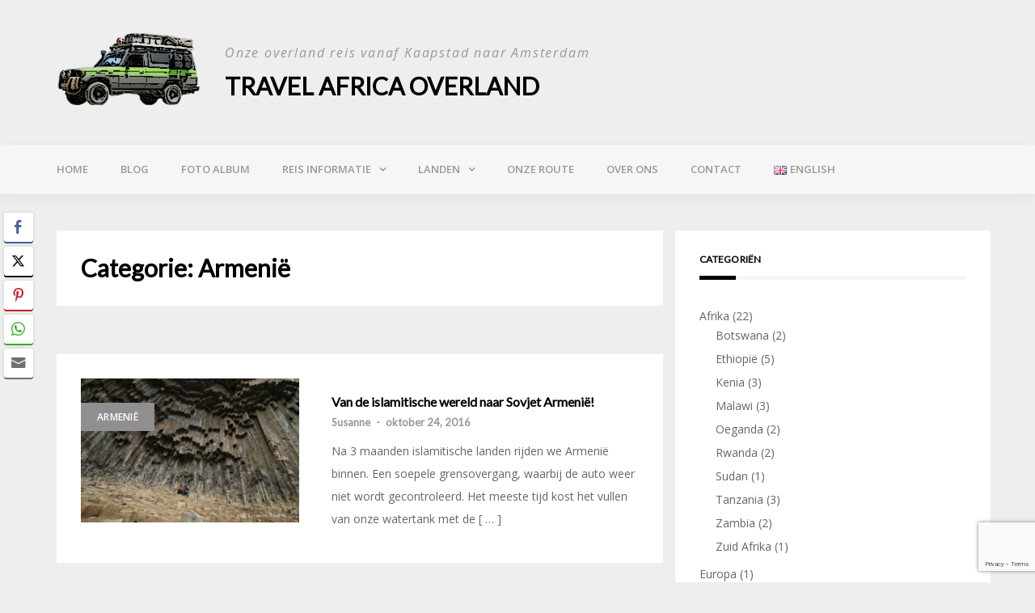

--- FILE ---
content_type: text/html; charset=UTF-8
request_url: https://travelafricaoverland.com/nl/category/zuidwest-azie/armenie/
body_size: 15026
content:
<!DOCTYPE html>
<html lang="nl-NL">
<head>

<!-- Google tag (gtag.js) -->
<script async src="https://www.googletagmanager.com/gtag/js?id=G-21C9XKPK2L"></script>
<script>
  window.dataLayer = window.dataLayer || [];
  function gtag(){dataLayer.push(arguments);}
  gtag('js', new Date());

  gtag('config', 'G-21C9XKPK2L');
</script>

<meta charset="UTF-8">
<meta name="viewport" content="width=device-width, initial-scale=1">
<link rel="profile" href="http://gmpg.org/xfn/11">

<meta name='robots' content='index, follow, max-image-preview:large, max-snippet:-1, max-video-preview:-1' />
	<style>img:is([sizes="auto" i], [sizes^="auto," i]) { contain-intrinsic-size: 3000px 1500px }</style>
	<link rel="alternate" href="https://travelafricaoverland.com/category/western-asia/armenia/" hreflang="en" />
<link rel="alternate" href="https://travelafricaoverland.com/nl/category/zuidwest-azie/armenie/" hreflang="nl" />

	<!-- This site is optimized with the Yoast SEO plugin v26.1.1 - https://yoast.com/wordpress/plugins/seo/ -->
	<title>Armenië Artikelen - Travel Africa Overland</title>
	<link rel="canonical" href="https://travelafricaoverland.com/nl/category/zuidwest-azie/armenie/" />
	<meta property="og:locale" content="nl_NL" />
	<meta property="og:locale:alternate" content="en_US" />
	<meta property="og:type" content="article" />
	<meta property="og:title" content="Armenië Artikelen - Travel Africa Overland" />
	<meta property="og:url" content="https://travelafricaoverland.com/nl/category/zuidwest-azie/armenie/" />
	<meta property="og:site_name" content="Travel Africa Overland" />
	<meta name="twitter:card" content="summary_large_image" />
	<script type="application/ld+json" class="yoast-schema-graph">{"@context":"https://schema.org","@graph":[{"@type":"CollectionPage","@id":"https://travelafricaoverland.com/nl/category/zuidwest-azie/armenie/","url":"https://travelafricaoverland.com/nl/category/zuidwest-azie/armenie/","name":"Armenië Artikelen - Travel Africa Overland","isPartOf":{"@id":"https://travelafricaoverland.com/nl/home/#website"},"primaryImageOfPage":{"@id":"https://travelafricaoverland.com/nl/category/zuidwest-azie/armenie/#primaryimage"},"image":{"@id":"https://travelafricaoverland.com/nl/category/zuidwest-azie/armenie/#primaryimage"},"thumbnailUrl":"https://travelafricaoverland.com/wp-content/uploads/2017/02/bericht-29.jpg","breadcrumb":{"@id":"https://travelafricaoverland.com/nl/category/zuidwest-azie/armenie/#breadcrumb"},"inLanguage":"nl-NL"},{"@type":"ImageObject","inLanguage":"nl-NL","@id":"https://travelafricaoverland.com/nl/category/zuidwest-azie/armenie/#primaryimage","url":"https://travelafricaoverland.com/wp-content/uploads/2017/02/bericht-29.jpg","contentUrl":"https://travelafricaoverland.com/wp-content/uploads/2017/02/bericht-29.jpg","width":1200,"height":800,"caption":"Symphony of stones in Armenie"},{"@type":"BreadcrumbList","@id":"https://travelafricaoverland.com/nl/category/zuidwest-azie/armenie/#breadcrumb","itemListElement":[{"@type":"ListItem","position":1,"name":"Home","item":"https://travelafricaoverland.com/nl/home/"},{"@type":"ListItem","position":2,"name":"Zuidwest-Azië","item":"https://travelafricaoverland.com/nl/category/zuidwest-azie/"},{"@type":"ListItem","position":3,"name":"Armenië"}]},{"@type":"WebSite","@id":"https://travelafricaoverland.com/nl/home/#website","url":"https://travelafricaoverland.com/nl/home/","name":"Travel Africa Overland","description":"Onze overland reis vanaf Kaapstad naar Amsterdam","publisher":{"@id":"https://travelafricaoverland.com/nl/home/#organization"},"potentialAction":[{"@type":"SearchAction","target":{"@type":"EntryPoint","urlTemplate":"https://travelafricaoverland.com/nl/home/?s={search_term_string}"},"query-input":{"@type":"PropertyValueSpecification","valueRequired":true,"valueName":"search_term_string"}}],"inLanguage":"nl-NL"},{"@type":"Organization","@id":"https://travelafricaoverland.com/nl/home/#organization","name":"Travel Africa Overland","url":"https://travelafricaoverland.com/nl/home/","logo":{"@type":"ImageObject","inLanguage":"nl-NL","@id":"https://travelafricaoverland.com/nl/home/#/schema/logo/image/","url":"https://travelafricaoverland.com/wp-content/uploads/2017/02/logo-inkt2-1.png","contentUrl":"https://travelafricaoverland.com/wp-content/uploads/2017/02/logo-inkt2-1.png","width":200,"height":100,"caption":"Travel Africa Overland"},"image":{"@id":"https://travelafricaoverland.com/nl/home/#/schema/logo/image/"}}]}</script>
	<!-- / Yoast SEO plugin. -->


<link rel='dns-prefetch' href='//fonts.googleapis.com' />
<link rel="alternate" type="application/rss+xml" title="Travel Africa Overland &raquo; feed" href="https://travelafricaoverland.com/nl/feed/" />
<link rel="alternate" type="application/rss+xml" title="Travel Africa Overland &raquo; reacties feed" href="https://travelafricaoverland.com/nl/comments/feed/" />
<link rel="alternate" type="application/rss+xml" title="Travel Africa Overland &raquo; Armenië categorie feed" href="https://travelafricaoverland.com/nl/category/zuidwest-azie/armenie/feed/" />
<script type="text/javascript">
/* <![CDATA[ */
window._wpemojiSettings = {"baseUrl":"https:\/\/s.w.org\/images\/core\/emoji\/16.0.1\/72x72\/","ext":".png","svgUrl":"https:\/\/s.w.org\/images\/core\/emoji\/16.0.1\/svg\/","svgExt":".svg","source":{"concatemoji":"https:\/\/travelafricaoverland.com\/wp-includes\/js\/wp-emoji-release.min.js?ver=6.8.3"}};
/*! This file is auto-generated */
!function(s,n){var o,i,e;function c(e){try{var t={supportTests:e,timestamp:(new Date).valueOf()};sessionStorage.setItem(o,JSON.stringify(t))}catch(e){}}function p(e,t,n){e.clearRect(0,0,e.canvas.width,e.canvas.height),e.fillText(t,0,0);var t=new Uint32Array(e.getImageData(0,0,e.canvas.width,e.canvas.height).data),a=(e.clearRect(0,0,e.canvas.width,e.canvas.height),e.fillText(n,0,0),new Uint32Array(e.getImageData(0,0,e.canvas.width,e.canvas.height).data));return t.every(function(e,t){return e===a[t]})}function u(e,t){e.clearRect(0,0,e.canvas.width,e.canvas.height),e.fillText(t,0,0);for(var n=e.getImageData(16,16,1,1),a=0;a<n.data.length;a++)if(0!==n.data[a])return!1;return!0}function f(e,t,n,a){switch(t){case"flag":return n(e,"\ud83c\udff3\ufe0f\u200d\u26a7\ufe0f","\ud83c\udff3\ufe0f\u200b\u26a7\ufe0f")?!1:!n(e,"\ud83c\udde8\ud83c\uddf6","\ud83c\udde8\u200b\ud83c\uddf6")&&!n(e,"\ud83c\udff4\udb40\udc67\udb40\udc62\udb40\udc65\udb40\udc6e\udb40\udc67\udb40\udc7f","\ud83c\udff4\u200b\udb40\udc67\u200b\udb40\udc62\u200b\udb40\udc65\u200b\udb40\udc6e\u200b\udb40\udc67\u200b\udb40\udc7f");case"emoji":return!a(e,"\ud83e\udedf")}return!1}function g(e,t,n,a){var r="undefined"!=typeof WorkerGlobalScope&&self instanceof WorkerGlobalScope?new OffscreenCanvas(300,150):s.createElement("canvas"),o=r.getContext("2d",{willReadFrequently:!0}),i=(o.textBaseline="top",o.font="600 32px Arial",{});return e.forEach(function(e){i[e]=t(o,e,n,a)}),i}function t(e){var t=s.createElement("script");t.src=e,t.defer=!0,s.head.appendChild(t)}"undefined"!=typeof Promise&&(o="wpEmojiSettingsSupports",i=["flag","emoji"],n.supports={everything:!0,everythingExceptFlag:!0},e=new Promise(function(e){s.addEventListener("DOMContentLoaded",e,{once:!0})}),new Promise(function(t){var n=function(){try{var e=JSON.parse(sessionStorage.getItem(o));if("object"==typeof e&&"number"==typeof e.timestamp&&(new Date).valueOf()<e.timestamp+604800&&"object"==typeof e.supportTests)return e.supportTests}catch(e){}return null}();if(!n){if("undefined"!=typeof Worker&&"undefined"!=typeof OffscreenCanvas&&"undefined"!=typeof URL&&URL.createObjectURL&&"undefined"!=typeof Blob)try{var e="postMessage("+g.toString()+"("+[JSON.stringify(i),f.toString(),p.toString(),u.toString()].join(",")+"));",a=new Blob([e],{type:"text/javascript"}),r=new Worker(URL.createObjectURL(a),{name:"wpTestEmojiSupports"});return void(r.onmessage=function(e){c(n=e.data),r.terminate(),t(n)})}catch(e){}c(n=g(i,f,p,u))}t(n)}).then(function(e){for(var t in e)n.supports[t]=e[t],n.supports.everything=n.supports.everything&&n.supports[t],"flag"!==t&&(n.supports.everythingExceptFlag=n.supports.everythingExceptFlag&&n.supports[t]);n.supports.everythingExceptFlag=n.supports.everythingExceptFlag&&!n.supports.flag,n.DOMReady=!1,n.readyCallback=function(){n.DOMReady=!0}}).then(function(){return e}).then(function(){var e;n.supports.everything||(n.readyCallback(),(e=n.source||{}).concatemoji?t(e.concatemoji):e.wpemoji&&e.twemoji&&(t(e.twemoji),t(e.wpemoji)))}))}((window,document),window._wpemojiSettings);
/* ]]> */
</script>
<link rel='stylesheet' id='bootstrap-css' href='https://travelafricaoverland.com/wp-content/themes/greatmag/bootstrap/css/bootstrap.min.css?ver=1' type='text/css' media='all' />
<style id='wp-emoji-styles-inline-css' type='text/css'>

	img.wp-smiley, img.emoji {
		display: inline !important;
		border: none !important;
		box-shadow: none !important;
		height: 1em !important;
		width: 1em !important;
		margin: 0 0.07em !important;
		vertical-align: -0.1em !important;
		background: none !important;
		padding: 0 !important;
	}
</style>
<link rel='stylesheet' id='wp-block-library-css' href='https://travelafricaoverland.com/wp-includes/css/dist/block-library/style.min.css?ver=6.8.3' type='text/css' media='all' />
<style id='classic-theme-styles-inline-css' type='text/css'>
/*! This file is auto-generated */
.wp-block-button__link{color:#fff;background-color:#32373c;border-radius:9999px;box-shadow:none;text-decoration:none;padding:calc(.667em + 2px) calc(1.333em + 2px);font-size:1.125em}.wp-block-file__button{background:#32373c;color:#fff;text-decoration:none}
</style>
<style id='global-styles-inline-css' type='text/css'>
:root{--wp--preset--aspect-ratio--square: 1;--wp--preset--aspect-ratio--4-3: 4/3;--wp--preset--aspect-ratio--3-4: 3/4;--wp--preset--aspect-ratio--3-2: 3/2;--wp--preset--aspect-ratio--2-3: 2/3;--wp--preset--aspect-ratio--16-9: 16/9;--wp--preset--aspect-ratio--9-16: 9/16;--wp--preset--color--black: #000000;--wp--preset--color--cyan-bluish-gray: #abb8c3;--wp--preset--color--white: #ffffff;--wp--preset--color--pale-pink: #f78da7;--wp--preset--color--vivid-red: #cf2e2e;--wp--preset--color--luminous-vivid-orange: #ff6900;--wp--preset--color--luminous-vivid-amber: #fcb900;--wp--preset--color--light-green-cyan: #7bdcb5;--wp--preset--color--vivid-green-cyan: #00d084;--wp--preset--color--pale-cyan-blue: #8ed1fc;--wp--preset--color--vivid-cyan-blue: #0693e3;--wp--preset--color--vivid-purple: #9b51e0;--wp--preset--gradient--vivid-cyan-blue-to-vivid-purple: linear-gradient(135deg,rgba(6,147,227,1) 0%,rgb(155,81,224) 100%);--wp--preset--gradient--light-green-cyan-to-vivid-green-cyan: linear-gradient(135deg,rgb(122,220,180) 0%,rgb(0,208,130) 100%);--wp--preset--gradient--luminous-vivid-amber-to-luminous-vivid-orange: linear-gradient(135deg,rgba(252,185,0,1) 0%,rgba(255,105,0,1) 100%);--wp--preset--gradient--luminous-vivid-orange-to-vivid-red: linear-gradient(135deg,rgba(255,105,0,1) 0%,rgb(207,46,46) 100%);--wp--preset--gradient--very-light-gray-to-cyan-bluish-gray: linear-gradient(135deg,rgb(238,238,238) 0%,rgb(169,184,195) 100%);--wp--preset--gradient--cool-to-warm-spectrum: linear-gradient(135deg,rgb(74,234,220) 0%,rgb(151,120,209) 20%,rgb(207,42,186) 40%,rgb(238,44,130) 60%,rgb(251,105,98) 80%,rgb(254,248,76) 100%);--wp--preset--gradient--blush-light-purple: linear-gradient(135deg,rgb(255,206,236) 0%,rgb(152,150,240) 100%);--wp--preset--gradient--blush-bordeaux: linear-gradient(135deg,rgb(254,205,165) 0%,rgb(254,45,45) 50%,rgb(107,0,62) 100%);--wp--preset--gradient--luminous-dusk: linear-gradient(135deg,rgb(255,203,112) 0%,rgb(199,81,192) 50%,rgb(65,88,208) 100%);--wp--preset--gradient--pale-ocean: linear-gradient(135deg,rgb(255,245,203) 0%,rgb(182,227,212) 50%,rgb(51,167,181) 100%);--wp--preset--gradient--electric-grass: linear-gradient(135deg,rgb(202,248,128) 0%,rgb(113,206,126) 100%);--wp--preset--gradient--midnight: linear-gradient(135deg,rgb(2,3,129) 0%,rgb(40,116,252) 100%);--wp--preset--font-size--small: 13px;--wp--preset--font-size--medium: 20px;--wp--preset--font-size--large: 36px;--wp--preset--font-size--x-large: 42px;--wp--preset--spacing--20: 0.44rem;--wp--preset--spacing--30: 0.67rem;--wp--preset--spacing--40: 1rem;--wp--preset--spacing--50: 1.5rem;--wp--preset--spacing--60: 2.25rem;--wp--preset--spacing--70: 3.38rem;--wp--preset--spacing--80: 5.06rem;--wp--preset--shadow--natural: 6px 6px 9px rgba(0, 0, 0, 0.2);--wp--preset--shadow--deep: 12px 12px 50px rgba(0, 0, 0, 0.4);--wp--preset--shadow--sharp: 6px 6px 0px rgba(0, 0, 0, 0.2);--wp--preset--shadow--outlined: 6px 6px 0px -3px rgba(255, 255, 255, 1), 6px 6px rgba(0, 0, 0, 1);--wp--preset--shadow--crisp: 6px 6px 0px rgba(0, 0, 0, 1);}:where(.is-layout-flex){gap: 0.5em;}:where(.is-layout-grid){gap: 0.5em;}body .is-layout-flex{display: flex;}.is-layout-flex{flex-wrap: wrap;align-items: center;}.is-layout-flex > :is(*, div){margin: 0;}body .is-layout-grid{display: grid;}.is-layout-grid > :is(*, div){margin: 0;}:where(.wp-block-columns.is-layout-flex){gap: 2em;}:where(.wp-block-columns.is-layout-grid){gap: 2em;}:where(.wp-block-post-template.is-layout-flex){gap: 1.25em;}:where(.wp-block-post-template.is-layout-grid){gap: 1.25em;}.has-black-color{color: var(--wp--preset--color--black) !important;}.has-cyan-bluish-gray-color{color: var(--wp--preset--color--cyan-bluish-gray) !important;}.has-white-color{color: var(--wp--preset--color--white) !important;}.has-pale-pink-color{color: var(--wp--preset--color--pale-pink) !important;}.has-vivid-red-color{color: var(--wp--preset--color--vivid-red) !important;}.has-luminous-vivid-orange-color{color: var(--wp--preset--color--luminous-vivid-orange) !important;}.has-luminous-vivid-amber-color{color: var(--wp--preset--color--luminous-vivid-amber) !important;}.has-light-green-cyan-color{color: var(--wp--preset--color--light-green-cyan) !important;}.has-vivid-green-cyan-color{color: var(--wp--preset--color--vivid-green-cyan) !important;}.has-pale-cyan-blue-color{color: var(--wp--preset--color--pale-cyan-blue) !important;}.has-vivid-cyan-blue-color{color: var(--wp--preset--color--vivid-cyan-blue) !important;}.has-vivid-purple-color{color: var(--wp--preset--color--vivid-purple) !important;}.has-black-background-color{background-color: var(--wp--preset--color--black) !important;}.has-cyan-bluish-gray-background-color{background-color: var(--wp--preset--color--cyan-bluish-gray) !important;}.has-white-background-color{background-color: var(--wp--preset--color--white) !important;}.has-pale-pink-background-color{background-color: var(--wp--preset--color--pale-pink) !important;}.has-vivid-red-background-color{background-color: var(--wp--preset--color--vivid-red) !important;}.has-luminous-vivid-orange-background-color{background-color: var(--wp--preset--color--luminous-vivid-orange) !important;}.has-luminous-vivid-amber-background-color{background-color: var(--wp--preset--color--luminous-vivid-amber) !important;}.has-light-green-cyan-background-color{background-color: var(--wp--preset--color--light-green-cyan) !important;}.has-vivid-green-cyan-background-color{background-color: var(--wp--preset--color--vivid-green-cyan) !important;}.has-pale-cyan-blue-background-color{background-color: var(--wp--preset--color--pale-cyan-blue) !important;}.has-vivid-cyan-blue-background-color{background-color: var(--wp--preset--color--vivid-cyan-blue) !important;}.has-vivid-purple-background-color{background-color: var(--wp--preset--color--vivid-purple) !important;}.has-black-border-color{border-color: var(--wp--preset--color--black) !important;}.has-cyan-bluish-gray-border-color{border-color: var(--wp--preset--color--cyan-bluish-gray) !important;}.has-white-border-color{border-color: var(--wp--preset--color--white) !important;}.has-pale-pink-border-color{border-color: var(--wp--preset--color--pale-pink) !important;}.has-vivid-red-border-color{border-color: var(--wp--preset--color--vivid-red) !important;}.has-luminous-vivid-orange-border-color{border-color: var(--wp--preset--color--luminous-vivid-orange) !important;}.has-luminous-vivid-amber-border-color{border-color: var(--wp--preset--color--luminous-vivid-amber) !important;}.has-light-green-cyan-border-color{border-color: var(--wp--preset--color--light-green-cyan) !important;}.has-vivid-green-cyan-border-color{border-color: var(--wp--preset--color--vivid-green-cyan) !important;}.has-pale-cyan-blue-border-color{border-color: var(--wp--preset--color--pale-cyan-blue) !important;}.has-vivid-cyan-blue-border-color{border-color: var(--wp--preset--color--vivid-cyan-blue) !important;}.has-vivid-purple-border-color{border-color: var(--wp--preset--color--vivid-purple) !important;}.has-vivid-cyan-blue-to-vivid-purple-gradient-background{background: var(--wp--preset--gradient--vivid-cyan-blue-to-vivid-purple) !important;}.has-light-green-cyan-to-vivid-green-cyan-gradient-background{background: var(--wp--preset--gradient--light-green-cyan-to-vivid-green-cyan) !important;}.has-luminous-vivid-amber-to-luminous-vivid-orange-gradient-background{background: var(--wp--preset--gradient--luminous-vivid-amber-to-luminous-vivid-orange) !important;}.has-luminous-vivid-orange-to-vivid-red-gradient-background{background: var(--wp--preset--gradient--luminous-vivid-orange-to-vivid-red) !important;}.has-very-light-gray-to-cyan-bluish-gray-gradient-background{background: var(--wp--preset--gradient--very-light-gray-to-cyan-bluish-gray) !important;}.has-cool-to-warm-spectrum-gradient-background{background: var(--wp--preset--gradient--cool-to-warm-spectrum) !important;}.has-blush-light-purple-gradient-background{background: var(--wp--preset--gradient--blush-light-purple) !important;}.has-blush-bordeaux-gradient-background{background: var(--wp--preset--gradient--blush-bordeaux) !important;}.has-luminous-dusk-gradient-background{background: var(--wp--preset--gradient--luminous-dusk) !important;}.has-pale-ocean-gradient-background{background: var(--wp--preset--gradient--pale-ocean) !important;}.has-electric-grass-gradient-background{background: var(--wp--preset--gradient--electric-grass) !important;}.has-midnight-gradient-background{background: var(--wp--preset--gradient--midnight) !important;}.has-small-font-size{font-size: var(--wp--preset--font-size--small) !important;}.has-medium-font-size{font-size: var(--wp--preset--font-size--medium) !important;}.has-large-font-size{font-size: var(--wp--preset--font-size--large) !important;}.has-x-large-font-size{font-size: var(--wp--preset--font-size--x-large) !important;}
:where(.wp-block-post-template.is-layout-flex){gap: 1.25em;}:where(.wp-block-post-template.is-layout-grid){gap: 1.25em;}
:where(.wp-block-columns.is-layout-flex){gap: 2em;}:where(.wp-block-columns.is-layout-grid){gap: 2em;}
:root :where(.wp-block-pullquote){font-size: 1.5em;line-height: 1.6;}
</style>
<link rel='stylesheet' id='contact-form-7-css' href='https://travelafricaoverland.com/wp-content/plugins/contact-form-7/includes/css/styles.css?ver=6.1.2' type='text/css' media='all' />
<link rel='stylesheet' id='foobox-free-min-css' href='https://travelafricaoverland.com/wp-content/plugins/foobox-image-lightbox/free/css/foobox.free.min.css?ver=2.7.35' type='text/css' media='all' />
<link rel='stylesheet' id='ssb-front-css-css' href='https://travelafricaoverland.com/wp-content/plugins/simple-social-buttons/assets/css/front.css?ver=6.2.0' type='text/css' media='all' />
<link rel='stylesheet' id='output-style-css' href='https://travelafricaoverland.com/wp-content/plugins/wp-gpx-maps/css/wp-gpx-maps-output.css?ver=1.0.0' type='text/css' media='all' />
<link rel='stylesheet' id='leaflet-css' href='https://travelafricaoverland.com/wp-content/plugins/wp-gpx-maps/ThirdParties/Leaflet_1.5.1/leaflet.css?ver=1.5.1' type='text/css' media='all' />
<link rel='stylesheet' id='leaflet.markercluster-css' href='https://travelafricaoverland.com/wp-content/plugins/wp-gpx-maps/ThirdParties/Leaflet.markercluster-1.4.1/MarkerCluster.css?ver=1.4.1,' type='text/css' media='all' />
<link rel='stylesheet' id='leaflet.Photo-css' href='https://travelafricaoverland.com/wp-content/plugins/wp-gpx-maps/ThirdParties/Leaflet.Photo/Leaflet.Photo.css?ver=6.8.3' type='text/css' media='all' />
<link rel='stylesheet' id='leaflet.fullscreen-css' href='https://travelafricaoverland.com/wp-content/plugins/wp-gpx-maps/ThirdParties/leaflet.fullscreen-1.4.5/Control.FullScreen.css?ver=1.5.1' type='text/css' media='all' />
<link rel='stylesheet' id='parent-style-css' href='https://travelafricaoverland.com/wp-content/themes/greatmag/style.css?ver=6.8.3' type='text/css' media='all' />
<link rel='stylesheet' id='greatmag-style-css' href='https://travelafricaoverland.com/wp-content/themes/greatmag-child/style.css?ver=6.8.3' type='text/css' media='all' />
<style id='greatmag-style-inline-css' type='text/css'>
.site-title,.site-title a,.site-title a:hover { color:#000000}
.site-description { color:#999999}
.site-branding { background-color:#eeeeee}
.navbar.bgf6 { background-color:#f6f6f6}
.top-header { background-color:#222222}
.navbar .navbar-nav > li > a { color:#999999}
.preloader,.progress-bar,.comment-form .btn:hover, .comment-form .btn:focus,.contact-form .btn,.back-to-page:hover, .back-to-page:focus,.ready-to-contact .btn,.dc2:first-letter,.list-style1 li:before,.navbar .navbar-nav > li .dropdown-menu > li .absp-cat:hover, .navbar .navbar-nav > li .dropdown-menu > li .absp-cat:focus,.absp-cat:hover, .absp-cat:focus,.btn-primary:hover, .btn-primary:focus,.button:hover,button:hover,input[type="button"]:hover,input[type="reset"]:hover,input[type="submit"]:hover { background-color:#f8c200}
a:hover,a:focus,.nav>li>a:hover, .nav>li>a:focus,.sidebar-area .widget a:hover,.ps-quote:before,.author-posts-link,.fun-fact .this-icon,.dc1:first-letter,.list-style3 li:before,.list-style2 li:before,.pbc-carousel .owl-prev:hover, .pbc-carousel .owl-prev:focus, .pbc-carousel .owl-next:hover, .pbc-carousel .owl-next:focus, .pbc-carousel2 .owl-prev:hover, .pbc-carousel2 .owl-prev:focus, .pbc-carousel2 .owl-next:hover, .pbc-carousel2 .owl-next:focus, .video-posts-carousel .owl-prev:hover, .video-posts-carousel .owl-prev:focus, .video-posts-carousel .owl-next:hover, .video-posts-carousel .owl-next:focus,.post-title-small:hover, .post-title-small:focus,.post-title-standard:hover, .post-title-standard:focus,.go-top:hover, .go-top:focus,.mob-social-menu li a:hover, .mob-social-menu li a:focus,.off-close,.navbar .navbar-nav > li .dropdown-menu > li .this-title a:hover, .navbar .navbar-nav > li .dropdown-menu > li .this-title a:focus,.section-title .this-title span,.breaking-news.media a:hover, .breaking-news.media a:focus, .review-stars li { color:#f8c200}
.comment-form .btn:hover, .comment-form .btn:focus,.fun-fact .this-icon,.login-drop { border-color:#f8c200}
.footer-widgets { background-color:#222222}
.footer-widgets, .footer-widgets a:not(:hover) { color:#bbbbbb}
.footer-widgets .widget-title { color:#ffffff}
.bottom-footer { background-color:#191919}
.site-info, .site-info a:not(:hover) { color:#ffffff}
body, .sidebar-area .widget, .sidebar-area .widget a, .sidebar-area .widget select { color:#666666}
body { font-family:Open Sans;}
h1,h2,h3,h4,h5,h6,.site-title,.post-title-standard,.post-title-small,.post-title-big { font-family:Lato;}
.site-title { font-size:30px; }
.site-description { font-size:16px; }
body { font-size:14px; }
.navbar .navbar-nav > li > a { font-size:13px; }
.post-title-standard { font-size:16px; }
.entry-title.post-title-big { font-size:24px; }
.widget-area .widget-title, .footer-widgets .widget-title { font-size:12px; }

</style>
<link rel='stylesheet' id='greatmag-fonts-css' href='https://fonts.googleapis.com/css?family=Open+Sans%3A400%2C400italic%2C600%2C600italic%7CLato%3A400%2C400italic%2C600%2C600italic&#038;subset=latin%2Clatin-ext%2Ccyrillic' type='text/css' media='all' />
<link rel='stylesheet' id='font-awesome-css' href='https://travelafricaoverland.com/wp-content/themes/greatmag/fonts/font-awesome.min.css?ver=6.8.3' type='text/css' media='all' />
<script type="text/javascript" src="https://travelafricaoverland.com/wp-includes/js/jquery/jquery.min.js?ver=3.7.1" id="jquery-core-js"></script>
<script type="text/javascript" src="https://travelafricaoverland.com/wp-includes/js/jquery/jquery-migrate.min.js?ver=3.4.1" id="jquery-migrate-js"></script>
<script type="text/javascript" src="https://travelafricaoverland.com/wp-content/plugins/wp-gpx-maps/ThirdParties/Leaflet_1.5.1/leaflet.js?ver=1.5.1" id="leaflet-js"></script>
<script type="text/javascript" src="https://travelafricaoverland.com/wp-content/plugins/wp-gpx-maps/ThirdParties/Leaflet.markercluster-1.4.1/leaflet.markercluster.js?ver=1.4.1" id="leaflet.markercluster-js"></script>
<script type="text/javascript" src="https://travelafricaoverland.com/wp-content/plugins/wp-gpx-maps/ThirdParties/Leaflet.Photo/Leaflet.Photo.js?ver=6.8.3" id="leaflet.Photo-js"></script>
<script type="text/javascript" src="https://travelafricaoverland.com/wp-content/plugins/wp-gpx-maps/ThirdParties/leaflet.fullscreen-1.4.5/Control.FullScreen.js?ver=1.4.5" id="leaflet.fullscreen-js"></script>
<script type="text/javascript" src="https://travelafricaoverland.com/wp-content/plugins/wp-gpx-maps/js/Chart.min.js?ver=2.8.0" id="chartjs-js"></script>
<script type="text/javascript" src="https://travelafricaoverland.com/wp-content/plugins/wp-gpx-maps/js/WP-GPX-Maps.js?ver=1.6.02" id="wp-gpx-maps-js"></script>
<script type="text/javascript" id="foobox-free-min-js-before">
/* <![CDATA[ */
/* Run FooBox FREE (v2.7.35) */
var FOOBOX = window.FOOBOX = {
	ready: true,
	disableOthers: false,
	o: {wordpress: { enabled: true }, countMessage:'image %index of %total', captions: { dataTitle: ["captionTitle","title"], dataDesc: ["captionDesc","description"] }, rel: '', excludes:'.fbx-link,.nofoobox,.nolightbox,a[href*="pinterest.com/pin/create/button/"]', affiliate : { enabled: false }},
	selectors: [
		".gallery", ".wp-block-gallery", ".wp-caption", ".wp-block-image", "a:has(img[class*=wp-image-])", ".post a:has(img[class*=wp-image-])", ".foobox"
	],
	pre: function( $ ){
		// Custom JavaScript (Pre)
		
	},
	post: function( $ ){
		// Custom JavaScript (Post)
		
		// Custom Captions Code
		
	},
	custom: function( $ ){
		// Custom Extra JS
		
	}
};
/* ]]> */
</script>
<script type="text/javascript" src="https://travelafricaoverland.com/wp-content/plugins/foobox-image-lightbox/free/js/foobox.free.min.js?ver=2.7.35" id="foobox-free-min-js"></script>
<link rel="https://api.w.org/" href="https://travelafricaoverland.com/wp-json/" /><link rel="alternate" title="JSON" type="application/json" href="https://travelafricaoverland.com/wp-json/wp/v2/categories/3" /><link rel="EditURI" type="application/rsd+xml" title="RSD" href="https://travelafricaoverland.com/xmlrpc.php?rsd" />
<meta name="generator" content="WordPress 6.8.3" />
 <style media="screen">

		.simplesocialbuttons.simplesocialbuttons_inline .ssb-fb-like, .simplesocialbuttons.simplesocialbuttons_inline amp-facebook-like {
	  margin: ;
	}
		 /*inline margin*/
	
	
	
		.simplesocialbuttons.simplesocialbuttons_inline.simplesocial-round-btm-border button{
	  margin: ;
	}
	
	
	
			 /*margin-digbar*/

	
	
	
		div[class*="simplesocialbuttons-float"].simplesocialbuttons.simplesocial-round-btm-border button{
	  margin: ;
	}
	
	
	
	
</style>

<!-- Open Graph Meta Tags generated by Simple Social Buttons 6.2.0 -->
<meta property="og:title" content="Van de islamitische wereld naar Sovjet Armenië! - Travel Africa Overland" />
<meta property="og:type" content="website" />
<meta property="og:description" content="Na 3 maanden islamitische landen rijden we Armeni&euml; binnen. Een soepele grensovergang, waarbij de auto weer niet wordt gecontroleerd. Het meeste tijd kost het vullen van onze watertank met de waterslang die we bij het checkpoint zien liggen en waarvan een militair meteen aangeeft dat we deze kunnen gebruiken. Van de islamitische wereld naar de voormalig Sovjet Unie Bij het&hellip;" />
<meta property="og:url" content="https://travelafricaoverland.com/nl/2016/10/24/van-de-islamitische-wereld-naar-sovjet-armenie/" />
<meta property="og:site_name" content="Travel Africa Overland" />
<meta property="og:image" content="https://travelafricaoverland.com/wp-content/uploads/2017/02/bericht-29.jpg" />
<meta name="twitter:card" content="summary_large_image" />
<meta name="twitter:description" content="Na 3 maanden islamitische landen rijden we Armeni&euml; binnen. Een soepele grensovergang, waarbij de auto weer niet wordt gecontroleerd. Het meeste tijd kost het vullen van onze watertank met de waterslang die we bij het checkpoint zien liggen en waarvan een militair meteen aangeeft dat we deze kunnen gebruiken. Van de islamitische wereld naar de voormalig Sovjet Unie Bij het&hellip;" />
<meta name="twitter:title" content="Van de islamitische wereld naar Sovjet Armenië! - Travel Africa Overland" />
<meta property="twitter:image" content="https://travelafricaoverland.com/wp-content/uploads/2017/02/bericht-29.jpg" />
<link rel="icon" href="https://travelafricaoverland.com/wp-content/uploads/2018/01/Logo-Travel-Africa-Overland-150x150.png" sizes="32x32" />
<link rel="icon" href="https://travelafricaoverland.com/wp-content/uploads/2018/01/Logo-Travel-Africa-Overland.png" sizes="192x192" />
<link rel="apple-touch-icon" href="https://travelafricaoverland.com/wp-content/uploads/2018/01/Logo-Travel-Africa-Overland.png" />
<meta name="msapplication-TileImage" content="https://travelafricaoverland.com/wp-content/uploads/2018/01/Logo-Travel-Africa-Overland.png" />
</head>

<body class="archive category category-armenie category-3 wp-custom-logo wp-theme-greatmag wp-child-theme-greatmag-child group-blog hfeed">
<div id="page" data-bodyimg="" class="site">
	<a class="skip-link screen-reader-text" href="#content">Skip to content</a>

		<div class="preloader">
		<div><span>Loading...</span></div>
	</div>
					<div class="top-header row">
			<div class="container">
				<div class="row">
					<div class="col-sm-8">
						
	<div class="media breaking-news">
		<div class="media-left">
			<div class="bnews-label">Latest news</div>
		</div>
		<div class="media-body">
			<div class="bnews-ticker">
							<div class="item"><a href="https://travelafricaoverland.com/nl/2016/12/31/europa-we-zijn-er-weer/" title="Europa; We zijn er weer! Plitvice meren en meer">Europa; We zijn er weer! Plitvice meren en meer</a></div>
							<div class="item"><a href="https://travelafricaoverland.com/nl/2016/12/23/nazomeren-in-turkije/" title="Nazomeren in Turkije! Kusadasi, Kas, Oludeniz..">Nazomeren in Turkije! Kusadasi, Kas, Oludeniz..</a></div>
							<div class="item"><a href="https://travelafricaoverland.com/nl/2016/12/11/de-herfstkleuren-van-georgie/" title="De herfstkleuren van Georgië!">De herfstkleuren van Georgië!</a></div>
							<div class="item"><a href="https://travelafricaoverland.com/nl/2016/10/24/van-de-islamitische-wereld-naar-sovjet-armenie/" title="Van de islamitische wereld naar Sovjet Armenië!">Van de islamitische wereld naar Sovjet Armenië!</a></div>
							<div class="item"><a href="https://travelafricaoverland.com/nl/2016/09/26/op-en-top-natuur-en-cultuur-in-iran/" title="Op en top natuur en cultuur in Iran">Op en top natuur en cultuur in Iran</a></div>
									</div>
		</div>
	</div>

						</div>
					<div class="col-sm-4 auth-social">
							<ul class="nav nav-pills auth-social-nav">
				<li class="dropdown">
			<a href="#" class="dropdown-toggle" data-toggle="dropdown" role="button" aria-haspopup="true" aria-expanded="false"><i class="fa fa-user"></i></a>
			<div class="dropdown-menu login-drop">
				<form name="loginform" id="loginform" action="https://travelafricaoverland.com/wp-login.php" method="post"><p class="login-username">
				<label for="user_login">Gebruikersnaam of e-mailadres</label>
				<input type="text" name="log" id="user_login" autocomplete="username" class="input" value="" size="20" />
			</p><p class="login-password">
				<label for="user_pass">Wachtwoord</label>
				<input type="password" name="pwd" id="user_pass" autocomplete="current-password" spellcheck="false" class="input" value="" size="20" />
			</p><div  class='g-recaptcha lz-recaptcha' data-sitekey='6LcEkhYgAAAAANMphNMOsW_EuV14TCr72rCO9zFO' data-theme='light' data-size='normal' ></div>
<noscript>
	<div style='width: 302px; height: 352px;'>
		<div style='width: 302px; height: 352px; position: relative;'>
			<div style='width: 302px; height: 352px; position: absolute;'>
				<iframe src='https://www.google.com/recaptcha/api/fallback?k=6LcEkhYgAAAAANMphNMOsW_EuV14TCr72rCO9zFO' frameborder='0' scrolling='no' style='width: 302px; height:352px; border-style: none;'>
				</iframe>
			</div>
			<div style='width: 250px; height: 80px; position: absolute; border-style: none; bottom: 21px; left: 25px; margin: 0px; padding: 0px; right: 25px;'>
				<textarea name='g-recaptcha-response' class='g-recaptcha-response' style='width: 250px; height: 80px; border: 1px solid #c1c1c1; margin: 0px; padding: 0px; resize: none;' value=''>
				</textarea>
			</div>
		</div>
	</div>
</noscript><br><p class="login-remember"><label><input name="rememberme" type="checkbox" id="rememberme" value="forever" /> Onthoud mij</label></p><p class="login-submit">
				<input type="submit" name="wp-submit" id="wp-submit" class="button button-primary" value="Login" />
				<input type="hidden" name="redirect_to" value="https://travelafricaoverland.com/nl/category/zuidwest-azie/armenie/" />
			</p></form>				<div class="login-drop-footer">
					<a href="https://travelafricaoverland.com/wp-login.php?action=lostpassword" title="Lost your password?">Lost your password?</a>
									</div>
			</div>
		</li>
		
		
		
	</ul>
						</div>
				</div>
			</div>
		</div>
		<header id="masthead" class="site-header">

			<div class="site-branding vhome3 row m0">
			<div class="container">
				<div class="main-logo">
					<div class="media">
												<div class="media-left">
							<div itemscope itemtype="https://schema.org/Brand"><a href="https://travelafricaoverland.com/nl/home/" class="custom-logo-link" rel="home"><img width="200" height="100" src="https://travelafricaoverland.com/wp-content/uploads/2017/02/logo-inkt2-1.png" class="custom-logo" alt="Travel Africa Overland Logo" decoding="async" /></a></div>						</div>
												<div class="media-body">
															<p class="site-description site-slogan">Onze overland reis vanaf Kaapstad naar Amsterdam</p>
															<p class="site-title"><a href="https://travelafricaoverland.com/nl/home/" rel="home">Travel Africa Overland</a></p>
													</div>
					</div>
				</div>
							</div>
		</div><!-- .site-branding -->
			<nav id="site-navigation" class="navbar navbar-static-top navbar-default main-navigation bgf6">
			<div class="container">
				<div class="row">

								        <div class="collapse navbar-collapse"><ul id="menu-menu" class="nav navbar-nav"><li id="menu-item-3217" class="menu-item menu-item-type-post_type menu-item-object-page menu-item-home menu-item-3217"><a title="Home" href="https://travelafricaoverland.com/nl/home/">Home</a></li>
<li id="menu-item-3216" class="menu-item menu-item-type-post_type menu-item-object-page current_page_parent menu-item-3216"><a title="Blog" href="https://travelafricaoverland.com/nl/blog/">Blog</a></li>
<li id="menu-item-4192" class="menu-item menu-item-type-post_type menu-item-object-page menu-item-4192"><a title="Foto album" href="https://travelafricaoverland.com/nl/foto-album/">Foto album</a></li>
<li id="menu-item-3227" class="menu-item menu-item-type-post_type menu-item-object-page menu-item-has-children menu-item-3227 dropdown"><a title="Reis informatie" href="https://travelafricaoverland.com/nl/reis-informatie/" class="dropdown-toggle" aria-haspopup="true">Reis informatie</a>
<ul role="menu" class=" dropdown-menu">
	<li id="menu-item-4485" class="menu-item menu-item-type-custom menu-item-object-custom menu-item-4485"><a title="Ferry vanaf Sudan naar Saoedi-Arabië" href="/ferry-vanaf-port-sudan-naar-saoedi-arabie/">Ferry vanaf Sudan naar Saoedi-Arabië</a></li>
	<li id="menu-item-4486" class="menu-item menu-item-type-custom menu-item-object-custom menu-item-4486"><a title="Ferry vanaf Dubai naar Iran" href="/ferry-vanaf-dubai-naar-iran/">Ferry vanaf Dubai naar Iran</a></li>
</ul>
</li>
<li id="menu-item-3548" class="menu-item menu-item-type-custom menu-item-object-custom current-menu-ancestor menu-item-has-children menu-item-3548 dropdown"><a title="Landen" href="/landen/" class="dropdown-toggle" aria-haspopup="true">Landen</a>
<ul role="menu" class=" dropdown-menu">
	<li id="menu-item-3467" class="menu-item menu-item-type-custom menu-item-object-custom menu-item-has-children menu-item-3467 dropdown"><a title="Afrika" href="https://travelafricaoverland.com/nl/category/afrika/" class="dropdown-toggle" aria-haspopup="true">Afrika</a>
	<ul role="menu" class=" dropdown-menu">
		<li id="menu-item-3177" class="menu-item menu-item-type-taxonomy menu-item-object-category menu-item-3177"><a title="Botswana" href="https://travelafricaoverland.com/nl/category/afrika/botswana/">Botswana</a></li>
		<li id="menu-item-3219" class="menu-item menu-item-type-taxonomy menu-item-object-category menu-item-3219"><a title="Ethiopië" href="https://travelafricaoverland.com/nl/category/afrika/ethiopie/">Ethiopië</a></li>
		<li id="menu-item-3220" class="menu-item menu-item-type-taxonomy menu-item-object-category menu-item-3220"><a title="Kenia" href="https://travelafricaoverland.com/nl/category/afrika/kenia/">Kenia</a></li>
		<li id="menu-item-3221" class="menu-item menu-item-type-taxonomy menu-item-object-category menu-item-3221"><a title="Malawi" href="https://travelafricaoverland.com/nl/category/afrika/malawi/">Malawi</a></li>
		<li id="menu-item-3477" class="menu-item menu-item-type-taxonomy menu-item-object-category menu-item-3477"><a title="Oeganda" href="https://travelafricaoverland.com/nl/category/afrika/oeganda/">Oeganda</a></li>
		<li id="menu-item-3223" class="menu-item menu-item-type-taxonomy menu-item-object-category menu-item-3223"><a title="Rwanda" href="https://travelafricaoverland.com/nl/category/afrika/rwanda/">Rwanda</a></li>
		<li id="menu-item-3476" class="menu-item menu-item-type-taxonomy menu-item-object-category menu-item-3476"><a title="Sudan" href="https://travelafricaoverland.com/nl/category/afrika/sudan/">Sudan</a></li>
		<li id="menu-item-3222" class="menu-item menu-item-type-taxonomy menu-item-object-category menu-item-3222"><a title="Tanzania" href="https://travelafricaoverland.com/nl/category/afrika/tanzania/">Tanzania</a></li>
		<li id="menu-item-3478" class="menu-item menu-item-type-taxonomy menu-item-object-category menu-item-3478"><a title="Zambia" href="https://travelafricaoverland.com/nl/category/afrika/zambia/">Zambia</a></li>
		<li id="menu-item-3184" class="menu-item menu-item-type-taxonomy menu-item-object-category menu-item-3184"><a title="Zuid Afrika" href="https://travelafricaoverland.com/nl/category/afrika/zuid-afrika/">Zuid Afrika</a></li>
	</ul>
</li>
	<li id="menu-item-3468" class="menu-item menu-item-type-custom menu-item-object-custom menu-item-has-children menu-item-3468 dropdown"><a title="Midden-Oosten" href="https://travelafricaoverland.com/nl/category/midden-oosten/" class="dropdown-toggle" aria-haspopup="true">Midden-Oosten</a>
	<ul role="menu" class=" dropdown-menu">
		<li id="menu-item-3224" class="menu-item menu-item-type-taxonomy menu-item-object-category menu-item-3224"><a title="Abu Dhabi" href="https://travelafricaoverland.com/nl/category/midden-oosten/abu-dhabi/">Abu Dhabi</a></li>
		<li id="menu-item-3473" class="menu-item menu-item-type-taxonomy menu-item-object-category menu-item-3473"><a title="Dubai" href="https://travelafricaoverland.com/nl/category/midden-oosten/dubai/">Dubai</a></li>
		<li id="menu-item-4169" class="menu-item menu-item-type-taxonomy menu-item-object-category menu-item-4169"><a title="Emiraten" href="https://travelafricaoverland.com/nl/category/midden-oosten/emiraten/">Emiraten</a></li>
		<li id="menu-item-3226" class="menu-item menu-item-type-taxonomy menu-item-object-category menu-item-3226"><a title="Oman" href="https://travelafricaoverland.com/nl/category/midden-oosten/oman/">Oman</a></li>
		<li id="menu-item-3474" class="menu-item menu-item-type-taxonomy menu-item-object-category menu-item-3474"><a title="Saoedi Arabië" href="https://travelafricaoverland.com/nl/category/midden-oosten/saoedi-arabie/">Saoedi Arabië</a></li>
	</ul>
</li>
	<li id="menu-item-3469" class="menu-item menu-item-type-custom menu-item-object-custom current-menu-ancestor current-menu-parent menu-item-has-children menu-item-3469 dropdown"><a title="Zuidwest-Azië" href="https://travelafricaoverland.com/nl/category/zuidwest-azie/" class="dropdown-toggle" aria-haspopup="true">Zuidwest-Azië</a>
	<ul role="menu" class=" dropdown-menu">
		<li id="menu-item-3470" class="menu-item menu-item-type-taxonomy menu-item-object-category current-menu-item menu-item-3470 active"><a title="Armenië" href="https://travelafricaoverland.com/nl/category/zuidwest-azie/armenie/">Armenië</a></li>
		<li id="menu-item-3471" class="menu-item menu-item-type-taxonomy menu-item-object-category menu-item-3471"><a title="Georgië" href="https://travelafricaoverland.com/nl/category/zuidwest-azie/georgie/">Georgië</a></li>
		<li id="menu-item-3225" class="menu-item menu-item-type-taxonomy menu-item-object-category menu-item-3225"><a title="Iran" href="https://travelafricaoverland.com/nl/category/zuidwest-azie/iran/">Iran</a></li>
		<li id="menu-item-3472" class="menu-item menu-item-type-taxonomy menu-item-object-category menu-item-3472"><a title="Turkije" href="https://travelafricaoverland.com/nl/category/zuidwest-azie/turkije/">Turkije</a></li>
	</ul>
</li>
</ul>
</li>
<li id="menu-item-338" class="menu-item menu-item-type-post_type menu-item-object-page menu-item-338"><a title="Onze route" href="https://travelafricaoverland.com/nl/onze-route/">Onze route</a></li>
<li id="menu-item-3826" class="menu-item menu-item-type-custom menu-item-object-custom menu-item-home menu-item-3826"><a title="Over ons" href="https://travelafricaoverland.com/nl/home#aboutus">Over ons</a></li>
<li id="menu-item-3228" class="menu-item menu-item-type-post_type menu-item-object-page menu-item-3228"><a title="Contact" href="https://travelafricaoverland.com/nl/contact/">Contact</a></li>
<li id="menu-item-4168-en" class="lang-item lang-item-259 lang-item-en lang-item-first menu-item menu-item-type-custom menu-item-object-custom menu-item-4168-en"><a title="&lt;img src=&quot;[data-uri]&quot; alt=&quot;&quot; width=&quot;16&quot; height=&quot;11&quot; style=&quot;width: 16px; height: 11px;&quot; /&gt;&lt;span style=&quot;margin-left:0.3em;&quot;&gt;English&lt;/span&gt;" href="https://travelafricaoverland.com/category/western-asia/armenia/" hreflang="en-US" lang="en-US"><img src="[data-uri]" alt="" width="16" height="11" style="width: 16px; height: 11px;" /><span style="margin-left:0.3em;">English</span></a></li>
</ul></div>					<button class="off-canvas-trigger" aria-controls="primary" aria-expanded="false">
						<span class="icon-bar"></span>
						<span class="icon-bar"></span>
						<span class="icon-bar"></span>
					</button>
									</div>
			</div>
		</nav><!-- #site-navigation -->
			<div class="off-close outer"></div>
		<div class="off-canvas row">
			<div class="off-logo-box off-widget">
				<button class="off-close"><i class="fa fa-times"></i></button><br>
				<a class="off-logo" href="https://travelafricaoverland.com/nl/home/" rel="home">
											<p class="site-description site-slogan">Onze overland reis vanaf Kaapstad naar Amsterdam</p>
										<h4 class="site-title">Travel Africa Overland</h4>
				</a>
			</div>
			<div class="mob-menu-box1 off-widget">
			        <ul id="menu-menu-1" class="nav navbar-nav mob-menu"><li class="menu-item menu-item-type-post_type menu-item-object-page menu-item-home menu-item-3217"><a title="Home" href="https://travelafricaoverland.com/nl/home/">Home</a></li>
<li class="menu-item menu-item-type-post_type menu-item-object-page current_page_parent menu-item-3216"><a title="Blog" href="https://travelafricaoverland.com/nl/blog/">Blog</a></li>
<li class="menu-item menu-item-type-post_type menu-item-object-page menu-item-4192"><a title="Foto album" href="https://travelafricaoverland.com/nl/foto-album/">Foto album</a></li>
<li class="menu-item menu-item-type-post_type menu-item-object-page menu-item-has-children menu-item-3227 dropdown"><a title="Reis informatie" href="https://travelafricaoverland.com/nl/reis-informatie/" class="dropdown-toggle" aria-haspopup="true">Reis informatie</a>
<ul role="menu" class=" dropdown-menu">
	<li class="menu-item menu-item-type-custom menu-item-object-custom menu-item-4485"><a title="Ferry vanaf Sudan naar Saoedi-Arabië" href="/ferry-vanaf-port-sudan-naar-saoedi-arabie/">Ferry vanaf Sudan naar Saoedi-Arabië</a></li>
	<li class="menu-item menu-item-type-custom menu-item-object-custom menu-item-4486"><a title="Ferry vanaf Dubai naar Iran" href="/ferry-vanaf-dubai-naar-iran/">Ferry vanaf Dubai naar Iran</a></li>
</ul>
</li>
<li class="menu-item menu-item-type-custom menu-item-object-custom current-menu-ancestor menu-item-has-children menu-item-3548 dropdown"><a title="Landen" href="/landen/" class="dropdown-toggle" aria-haspopup="true">Landen</a>
<ul role="menu" class=" dropdown-menu">
	<li class="menu-item menu-item-type-custom menu-item-object-custom menu-item-has-children menu-item-3467 dropdown"><a title="Afrika" href="https://travelafricaoverland.com/nl/category/afrika/" class="dropdown-toggle" aria-haspopup="true">Afrika</a>
	<ul role="menu" class=" dropdown-menu">
		<li class="menu-item menu-item-type-taxonomy menu-item-object-category menu-item-3177"><a title="Botswana" href="https://travelafricaoverland.com/nl/category/afrika/botswana/">Botswana</a></li>
		<li class="menu-item menu-item-type-taxonomy menu-item-object-category menu-item-3219"><a title="Ethiopië" href="https://travelafricaoverland.com/nl/category/afrika/ethiopie/">Ethiopië</a></li>
		<li class="menu-item menu-item-type-taxonomy menu-item-object-category menu-item-3220"><a title="Kenia" href="https://travelafricaoverland.com/nl/category/afrika/kenia/">Kenia</a></li>
		<li class="menu-item menu-item-type-taxonomy menu-item-object-category menu-item-3221"><a title="Malawi" href="https://travelafricaoverland.com/nl/category/afrika/malawi/">Malawi</a></li>
		<li class="menu-item menu-item-type-taxonomy menu-item-object-category menu-item-3477"><a title="Oeganda" href="https://travelafricaoverland.com/nl/category/afrika/oeganda/">Oeganda</a></li>
		<li class="menu-item menu-item-type-taxonomy menu-item-object-category menu-item-3223"><a title="Rwanda" href="https://travelafricaoverland.com/nl/category/afrika/rwanda/">Rwanda</a></li>
		<li class="menu-item menu-item-type-taxonomy menu-item-object-category menu-item-3476"><a title="Sudan" href="https://travelafricaoverland.com/nl/category/afrika/sudan/">Sudan</a></li>
		<li class="menu-item menu-item-type-taxonomy menu-item-object-category menu-item-3222"><a title="Tanzania" href="https://travelafricaoverland.com/nl/category/afrika/tanzania/">Tanzania</a></li>
		<li class="menu-item menu-item-type-taxonomy menu-item-object-category menu-item-3478"><a title="Zambia" href="https://travelafricaoverland.com/nl/category/afrika/zambia/">Zambia</a></li>
		<li class="menu-item menu-item-type-taxonomy menu-item-object-category menu-item-3184"><a title="Zuid Afrika" href="https://travelafricaoverland.com/nl/category/afrika/zuid-afrika/">Zuid Afrika</a></li>
	</ul>
</li>
	<li class="menu-item menu-item-type-custom menu-item-object-custom menu-item-has-children menu-item-3468 dropdown"><a title="Midden-Oosten" href="https://travelafricaoverland.com/nl/category/midden-oosten/" class="dropdown-toggle" aria-haspopup="true">Midden-Oosten</a>
	<ul role="menu" class=" dropdown-menu">
		<li class="menu-item menu-item-type-taxonomy menu-item-object-category menu-item-3224"><a title="Abu Dhabi" href="https://travelafricaoverland.com/nl/category/midden-oosten/abu-dhabi/">Abu Dhabi</a></li>
		<li class="menu-item menu-item-type-taxonomy menu-item-object-category menu-item-3473"><a title="Dubai" href="https://travelafricaoverland.com/nl/category/midden-oosten/dubai/">Dubai</a></li>
		<li class="menu-item menu-item-type-taxonomy menu-item-object-category menu-item-4169"><a title="Emiraten" href="https://travelafricaoverland.com/nl/category/midden-oosten/emiraten/">Emiraten</a></li>
		<li class="menu-item menu-item-type-taxonomy menu-item-object-category menu-item-3226"><a title="Oman" href="https://travelafricaoverland.com/nl/category/midden-oosten/oman/">Oman</a></li>
		<li class="menu-item menu-item-type-taxonomy menu-item-object-category menu-item-3474"><a title="Saoedi Arabië" href="https://travelafricaoverland.com/nl/category/midden-oosten/saoedi-arabie/">Saoedi Arabië</a></li>
	</ul>
</li>
	<li class="menu-item menu-item-type-custom menu-item-object-custom current-menu-ancestor current-menu-parent menu-item-has-children menu-item-3469 dropdown"><a title="Zuidwest-Azië" href="https://travelafricaoverland.com/nl/category/zuidwest-azie/" class="dropdown-toggle" aria-haspopup="true">Zuidwest-Azië</a>
	<ul role="menu" class=" dropdown-menu">
		<li class="menu-item menu-item-type-taxonomy menu-item-object-category current-menu-item menu-item-3470 active"><a title="Armenië" href="https://travelafricaoverland.com/nl/category/zuidwest-azie/armenie/">Armenië</a></li>
		<li class="menu-item menu-item-type-taxonomy menu-item-object-category menu-item-3471"><a title="Georgië" href="https://travelafricaoverland.com/nl/category/zuidwest-azie/georgie/">Georgië</a></li>
		<li class="menu-item menu-item-type-taxonomy menu-item-object-category menu-item-3225"><a title="Iran" href="https://travelafricaoverland.com/nl/category/zuidwest-azie/iran/">Iran</a></li>
		<li class="menu-item menu-item-type-taxonomy menu-item-object-category menu-item-3472"><a title="Turkije" href="https://travelafricaoverland.com/nl/category/zuidwest-azie/turkije/">Turkije</a></li>
	</ul>
</li>
</ul>
</li>
<li class="menu-item menu-item-type-post_type menu-item-object-page menu-item-338"><a title="Onze route" href="https://travelafricaoverland.com/nl/onze-route/">Onze route</a></li>
<li class="menu-item menu-item-type-custom menu-item-object-custom menu-item-home menu-item-3826"><a title="Over ons" href="https://travelafricaoverland.com/nl/home#aboutus">Over ons</a></li>
<li class="menu-item menu-item-type-post_type menu-item-object-page menu-item-3228"><a title="Contact" href="https://travelafricaoverland.com/nl/contact/">Contact</a></li>
<li class="lang-item lang-item-259 lang-item-en lang-item-first menu-item menu-item-type-custom menu-item-object-custom menu-item-4168-en"><a title="&lt;img src=&quot;[data-uri]&quot; alt=&quot;&quot; width=&quot;16&quot; height=&quot;11&quot; style=&quot;width: 16px; height: 11px;&quot; /&gt;&lt;span style=&quot;margin-left:0.3em;&quot;&gt;English&lt;/span&gt;" href="https://travelafricaoverland.com/category/western-asia/armenia/" hreflang="en-US" lang="en-US"><img src="[data-uri]" alt="" width="16" height="11" style="width: 16px; height: 11px;" /><span style="margin-left:0.3em;">English</span></a></li>
</ul>			</div>
		</div>
	
	</header><!-- #masthead -->
	
	<div id="content" class="site-content">
		<div class="container">
			<div class="row">

	<div id="primary" class="content-area col-md-8">
		<main id="main" class="site-main">

		
		<header class="archive-header">
			<h2 class="page-title">Categorie: <span>Armenië</span></h2>		</header><!-- .archive-header -->

		<div class="posts-layout">
			
			
<article id="post-2787" class="post-2787 post type-post status-publish format-standard has-post-thumbnail hentry category-armenie category-zuidwest-azie tag-3gs tag-armenie tag-gori tag-symphony-of-stones tag-tatev list-style-post">

			<div class="media-left">
			<div class="media-object">
				<a href="https://travelafricaoverland.com/nl/2016/10/24/van-de-islamitische-wereld-naar-sovjet-armenie/" title="Van de islamitische wereld naar Sovjet Armenië!" class="featured-img"><img width="380" height="250" src="https://travelafricaoverland.com/wp-content/uploads/2017/02/bericht-29-380x250.jpg" class="attachment-greatmag-medium size-greatmag-medium wp-post-image" alt="Symphony of stones in Armenie" decoding="async" fetchpriority="high" /></a>
				<a class="absp-cat" data-color="#908e8e" style="background-color:#908e8e;" href="https://travelafricaoverland.com/nl/category/zuidwest-azie/armenie/" title="Armenië">Armenië</a>			</div>
		</div>
	
	<div class="media-body">
		<header class="entry-header">
			<h2 class="entry-title"><a class="post-title-standard" href="https://travelafricaoverland.com/nl/2016/10/24/van-de-islamitische-wereld-naar-sovjet-armenie/" rel="bookmark">Van de islamitische wereld naar Sovjet Armenië!</a></h2>			<div class="entry-meta">
				<h5 class="post-meta"><a href="https://travelafricaoverland.com/nl/author/susanne/" class="author vcard">Susanne</a>  -  <a href="https://travelafricaoverland.com/nl/2016/10/24/van-de-islamitische-wereld-naar-sovjet-armenie/" class="date"><time class="entry-date published" datetime="2016-10-24T10:31:27+02:00">oktober 24, 2016</time><time class="updated" datetime="2022-05-24T17:17:31+02:00">mei 24, 2022</time></a></h5>			</div><!-- .entry-meta -->
					</header><!-- .entry-header -->

		<div class="entry-content">
			<p>Na 3 maanden islamitische landen rijden we Armeni&euml; binnen. Een soepele grensovergang, waarbij de auto weer niet wordt gecontroleerd. Het meeste tijd kost het vullen van onze watertank met de&nbsp;[ &hellip; ]</p>
		</div><!-- .entry-content -->

	</div>
</article><!-- #post-## -->

			</div>

			
		</main><!-- #main -->
	</div><!-- #primary -->


<aside id="secondary" class="widget-area col-md-4 sidebar-area" role="complementary">
	<section id="categories-2" class="widget widget_categories"><h2 class="widget-title">Categoriën</h2>
			<ul>
					<li class="cat-item cat-item-189"><a href="https://travelafricaoverland.com/nl/category/afrika/">Afrika</a> (22)
<ul class='children'>
	<li class="cat-item cat-item-5"><a href="https://travelafricaoverland.com/nl/category/afrika/botswana/">Botswana</a> (2)
</li>
	<li class="cat-item cat-item-7"><a href="https://travelafricaoverland.com/nl/category/afrika/ethiopie/">Ethiopië</a> (5)
</li>
	<li class="cat-item cat-item-12"><a href="https://travelafricaoverland.com/nl/category/afrika/kenia/">Kenia</a> (3)
</li>
	<li class="cat-item cat-item-14"><a href="https://travelafricaoverland.com/nl/category/afrika/malawi/">Malawi</a> (3)
</li>
	<li class="cat-item cat-item-21"><a href="https://travelafricaoverland.com/nl/category/afrika/oeganda/">Oeganda</a> (2)
</li>
	<li class="cat-item cat-item-16"><a href="https://travelafricaoverland.com/nl/category/afrika/rwanda/">Rwanda</a> (2)
</li>
	<li class="cat-item cat-item-18"><a href="https://travelafricaoverland.com/nl/category/afrika/sudan/">Sudan</a> (1)
</li>
	<li class="cat-item cat-item-19"><a href="https://travelafricaoverland.com/nl/category/afrika/tanzania/">Tanzania</a> (3)
</li>
	<li class="cat-item cat-item-23"><a href="https://travelafricaoverland.com/nl/category/afrika/zambia/">Zambia</a> (2)
</li>
	<li class="cat-item cat-item-24"><a href="https://travelafricaoverland.com/nl/category/afrika/zuid-afrika/">Zuid Afrika</a> (1)
</li>
</ul>
</li>
	<li class="cat-item cat-item-8"><a href="https://travelafricaoverland.com/nl/category/europa/">Europa</a> (1)
<ul class='children'>
	<li class="cat-item cat-item-13"><a href="https://travelafricaoverland.com/nl/category/europa/kroatie/">Kroatië</a> (1)
</li>
</ul>
</li>
	<li class="cat-item cat-item-191"><a href="https://travelafricaoverland.com/nl/category/midden-oosten/">Midden-Oosten</a> (3)
<ul class='children'>
	<li class="cat-item cat-item-2"><a href="https://travelafricaoverland.com/nl/category/midden-oosten/abu-dhabi/">Abu Dhabi</a> (2)
</li>
	<li class="cat-item cat-item-6"><a href="https://travelafricaoverland.com/nl/category/midden-oosten/dubai/">Dubai</a> (1)
</li>
	<li class="cat-item cat-item-415"><a href="https://travelafricaoverland.com/nl/category/midden-oosten/emiraten/">Emiraten</a> (1)
</li>
	<li class="cat-item cat-item-15"><a href="https://travelafricaoverland.com/nl/category/midden-oosten/oman/">Oman</a> (2)
</li>
	<li class="cat-item cat-item-17"><a href="https://travelafricaoverland.com/nl/category/midden-oosten/saoedi-arabie/">Saoedi Arabië</a> (1)
</li>
</ul>
</li>
	<li class="cat-item cat-item-22"><a href="https://travelafricaoverland.com/nl/category/voorbereiding/">Voorbereiding</a> (2)
</li>
	<li class="cat-item cat-item-193 current-cat-parent current-cat-ancestor"><a href="https://travelafricaoverland.com/nl/category/zuidwest-azie/">Zuidwest-Azië</a> (5)
<ul class='children'>
	<li class="cat-item cat-item-3 current-cat"><a aria-current="page" href="https://travelafricaoverland.com/nl/category/zuidwest-azie/armenie/">Armenië</a> (1)
</li>
	<li class="cat-item cat-item-10"><a href="https://travelafricaoverland.com/nl/category/zuidwest-azie/georgie/">Georgië</a> (1)
</li>
	<li class="cat-item cat-item-11"><a href="https://travelafricaoverland.com/nl/category/zuidwest-azie/iran/">Iran</a> (2)
</li>
	<li class="cat-item cat-item-20"><a href="https://travelafricaoverland.com/nl/category/zuidwest-azie/turkije/">Turkije</a> (1)
</li>
</ul>
</li>
			</ul>

			</section></aside><!-- #secondary -->

			</div>
		</div><!-- .container -->
	</div><!-- #content -->

				<div class="row editor-choice" id="editor-choice">
				<div class="editor-choice-header row">
					<h5 class="editor-choice-title">OUR PICKS</h5>
					<div class="editor-choice-nav"></div>
				</div>
				<div class="editor-choice-post-carousel">
																	<div class="item post">
							<a href="https://travelafricaoverland.com/nl/2016/12/11/de-herfstkleuren-van-georgie/" class="featured-img"><img width="600" height="425" src="https://travelafricaoverland.com/wp-content/uploads/2017/02/bericht-30-600x425.jpg" class="attachment-greatmag-featured-c size-greatmag-featured-c wp-post-image" alt="Auto checken Tiblisi" decoding="async" loading="lazy" srcset="https://travelafricaoverland.com/wp-content/uploads/2017/02/bericht-30-600x425.jpg 600w, https://travelafricaoverland.com/wp-content/uploads/2017/02/bericht-30-100x70.jpg 100w" sizes="auto, (max-width: 600px) 100vw, 600px" /></a>
							<div class="this-contents">									
								<a href="https://travelafricaoverland.com/nl/category/zuidwest-azie/georgie/" title="Georgië" class="post-cat">Georgië</a>								<a href="https://travelafricaoverland.com/nl/2016/12/11/de-herfstkleuren-van-georgie/" class="post-title-standard">De herfstkleuren van Georgië!</a>
							</div>
						</div>
																							<div class="item post">
							<a href="https://travelafricaoverland.com/nl/2016/08/10/oman-oh-man/" class="featured-img"><img width="600" height="425" src="https://travelafricaoverland.com/wp-content/uploads/2017/02/bericht-25-600x425.jpg" class="attachment-greatmag-featured-c size-greatmag-featured-c wp-post-image" alt="Sink hole Oman" decoding="async" loading="lazy" srcset="https://travelafricaoverland.com/wp-content/uploads/2017/02/bericht-25-600x425.jpg 600w, https://travelafricaoverland.com/wp-content/uploads/2017/02/bericht-25-100x70.jpg 100w" sizes="auto, (max-width: 600px) 100vw, 600px" /></a>
							<div class="this-contents">									
								<a href="https://travelafricaoverland.com/nl/category/midden-oosten/" title="Midden-Oosten" class="post-cat">Midden-Oosten</a>								<a href="https://travelafricaoverland.com/nl/2016/08/10/oman-oh-man/" class="post-title-standard">Oman.. Oh man! | Gastblog Frank en Ellen</a>
							</div>
						</div>
																							<div class="item post">
							<a href="https://travelafricaoverland.com/nl/2016/07/27/daar-zijn-we-dan-sudan/" class="featured-img"><img width="600" height="425" src="https://travelafricaoverland.com/wp-content/uploads/2017/02/bericht-23b-600x425.jpg" class="attachment-greatmag-featured-c size-greatmag-featured-c wp-post-image" alt="Piramides van Meroe" decoding="async" loading="lazy" srcset="https://travelafricaoverland.com/wp-content/uploads/2017/02/bericht-23b-600x425.jpg 600w, https://travelafricaoverland.com/wp-content/uploads/2017/02/bericht-23b-100x70.jpg 100w" sizes="auto, (max-width: 600px) 100vw, 600px" /></a>
							<div class="this-contents">									
								<a href="https://travelafricaoverland.com/nl/category/afrika/" title="Afrika" class="post-cat">Afrika</a>								<a href="https://travelafricaoverland.com/nl/2016/07/27/daar-zijn-we-dan-sudan/" class="post-title-standard">Daar zijn we dan; Sudan! | Gastvrijheid</a>
							</div>
						</div>
																							<div class="item post">
							<a href="https://travelafricaoverland.com/nl/2016/06/29/na-2-weken-addis-abeba-zijn-we-weer-onderweg/" class="featured-img"><img width="600" height="425" src="https://travelafricaoverland.com/wp-content/uploads/2017/02/bericht-19-600x425.jpg" class="attachment-greatmag-featured-c size-greatmag-featured-c wp-post-image" alt="Simien Mountains" decoding="async" loading="lazy" srcset="https://travelafricaoverland.com/wp-content/uploads/2017/02/bericht-19-600x425.jpg 600w, https://travelafricaoverland.com/wp-content/uploads/2017/02/bericht-19-100x70.jpg 100w" sizes="auto, (max-width: 600px) 100vw, 600px" /></a>
							<div class="this-contents">									
								<a href="https://travelafricaoverland.com/nl/category/afrika/" title="Afrika" class="post-cat">Afrika</a>								<a href="https://travelafricaoverland.com/nl/2016/06/29/na-2-weken-addis-abeba-zijn-we-weer-onderweg/" class="post-title-standard">Na 2 weken Addis Abeba zijn we weer onderweg</a>
							</div>
						</div>
																							<div class="item post">
							<a href="https://travelafricaoverland.com/nl/2016/05/04/de-serengeti-en-de-ngorogoro-krater/" class="featured-img"><img width="600" height="425" src="https://travelafricaoverland.com/wp-content/uploads/2017/02/Bericht-16-crater-600x425.jpg" class="attachment-greatmag-featured-c size-greatmag-featured-c wp-post-image" alt="Veel wild in de Ngorogoro Krater" decoding="async" loading="lazy" srcset="https://travelafricaoverland.com/wp-content/uploads/2017/02/Bericht-16-crater-600x425.jpg 600w, https://travelafricaoverland.com/wp-content/uploads/2017/02/Bericht-16-crater-100x70.jpg 100w" sizes="auto, (max-width: 600px) 100vw, 600px" /></a>
							<div class="this-contents">									
								<a href="https://travelafricaoverland.com/nl/category/afrika/" title="Afrika" class="post-cat">Afrika</a>								<a href="https://travelafricaoverland.com/nl/2016/05/04/de-serengeti-en-de-ngorogoro-krater/" class="post-title-standard">De Serengeti en de Ngorogoro Krater</a>
							</div>
						</div>
																							<div class="item post">
							<a href="https://travelafricaoverland.com/nl/2016/04/07/toeren-door-het-platteland-in-oeganda/" class="featured-img"><img width="600" height="425" src="https://travelafricaoverland.com/wp-content/uploads/2017/02/bericht-14a-600x425.jpg" class="attachment-greatmag-featured-c size-greatmag-featured-c wp-post-image" alt="Mooie zonsondergang Uganda" decoding="async" loading="lazy" srcset="https://travelafricaoverland.com/wp-content/uploads/2017/02/bericht-14a-600x425.jpg 600w, https://travelafricaoverland.com/wp-content/uploads/2017/02/bericht-14a-100x70.jpg 100w" sizes="auto, (max-width: 600px) 100vw, 600px" /></a>
							<div class="this-contents">									
								<a href="https://travelafricaoverland.com/nl/category/afrika/" title="Afrika" class="post-cat">Afrika</a>								<a href="https://travelafricaoverland.com/nl/2016/04/07/toeren-door-het-platteland-in-oeganda/" class="post-title-standard">Toeren door het platteland in Oeganda</a>
							</div>
						</div>
																							<div class="item post">
							<a href="https://travelafricaoverland.com/nl/2016/02/24/ploeteren-op-de-congo-nile-trail-in-rwanda/" class="featured-img"><img width="600" height="425" src="https://travelafricaoverland.com/wp-content/uploads/2017/02/bericht-10-600x425.jpg" class="attachment-greatmag-featured-c size-greatmag-featured-c wp-post-image" alt="Congo Nile trail Rwanda" decoding="async" loading="lazy" srcset="https://travelafricaoverland.com/wp-content/uploads/2017/02/bericht-10-600x425.jpg 600w, https://travelafricaoverland.com/wp-content/uploads/2017/02/bericht-10-100x70.jpg 100w" sizes="auto, (max-width: 600px) 100vw, 600px" /></a>
							<div class="this-contents">									
								<a href="https://travelafricaoverland.com/nl/category/afrika/" title="Afrika" class="post-cat">Afrika</a>								<a href="https://travelafricaoverland.com/nl/2016/02/24/ploeteren-op-de-congo-nile-trail-in-rwanda/" class="post-title-standard">Ploeteren op de Congo Nile Trail in Rwanda</a>
							</div>
						</div>
																							<div class="item post">
							<a href="https://travelafricaoverland.com/nl/2016/01/10/4x4-avontuur-in-het-viphya-plateau-in-malawi/" class="featured-img"><img width="600" height="425" src="https://travelafricaoverland.com/wp-content/uploads/2017/02/bericht-7-600x425.jpg" class="attachment-greatmag-featured-c size-greatmag-featured-c wp-post-image" alt="Banden spanning aanpassen" decoding="async" loading="lazy" srcset="https://travelafricaoverland.com/wp-content/uploads/2017/02/bericht-7-600x425.jpg 600w, https://travelafricaoverland.com/wp-content/uploads/2017/02/bericht-7-100x70.jpg 100w" sizes="auto, (max-width: 600px) 100vw, 600px" /></a>
							<div class="this-contents">									
								<a href="https://travelafricaoverland.com/nl/category/afrika/" title="Afrika" class="post-cat">Afrika</a>								<a href="https://travelafricaoverland.com/nl/2016/01/10/4x4-avontuur-in-het-viphya-plateau-in-malawi/" class="post-title-standard">4&#215;4 avontuur in het Viphya Plateau in Malawi!</a>
							</div>
						</div>
																							<div class="item post">
							<a href="https://travelafricaoverland.com/nl/2015/11/12/botswana-moremi-en-chobe-national-park/" class="featured-img"><img width="600" height="425" src="https://travelafricaoverland.com/wp-content/uploads/2017/02/bericht-3-600x425.jpg" class="attachment-greatmag-featured-c size-greatmag-featured-c wp-post-image" alt="Lion in Botswana" decoding="async" loading="lazy" srcset="https://travelafricaoverland.com/wp-content/uploads/2017/02/bericht-3-600x425.jpg 600w, https://travelafricaoverland.com/wp-content/uploads/2017/02/bericht-3-100x70.jpg 100w" sizes="auto, (max-width: 600px) 100vw, 600px" /></a>
							<div class="this-contents">									
								<a href="https://travelafricaoverland.com/nl/category/afrika/" title="Afrika" class="post-cat">Afrika</a>								<a href="https://travelafricaoverland.com/nl/2015/11/12/botswana-moremi-en-chobe-national-park/" class="post-title-standard">Botswana: Moremi en Chobe National Park</a>
							</div>
						</div>
															</div>
			</div>
			
	<footer id="colophon" class="site-footer">
		
	
	<div id="sidebar-footer" class="footer-widgets" role="complementary">
		<div class="container">
			<div class="row">	
								<div class="sidebar-column col-md-12">
					<aside id="text-4" class="widget widget_text">			<div class="textwidget"><p>Copyright 2018 <strong><a href="https://marketingbynomads.com">Marketing by Nomads,</a></strong> All Rights Reserved.</p>
</div>
		</aside>				</div>
					
					
							</div>
		</div>
	</div>		<div class="row bottom-footer" id="bottom-footer">
			<div class="container">
				<div class="site-info"><a href="https://wordpress.org/">Powered by WordPress</a><span class="sep"> | </span>Theme: <a href="https://athemes.com/theme/greatmag" rel="nofollow">Greatmag</a> by aThemes.</div>
				<nav id="footer-navigation" class="footer-navigation footer-menu-box">
					<div class="menu-menu-container"><ul id="menu-menu-2" class="nav nav-pills footer-menu"><li class="menu-item menu-item-type-post_type menu-item-object-page menu-item-home menu-item-3217"><a href="https://travelafricaoverland.com/nl/home/">Home</a></li>
<li class="menu-item menu-item-type-post_type menu-item-object-page current_page_parent menu-item-3216"><a href="https://travelafricaoverland.com/nl/blog/">Blog</a></li>
<li class="menu-item menu-item-type-post_type menu-item-object-page menu-item-4192"><a href="https://travelafricaoverland.com/nl/foto-album/">Foto album</a></li>
<li class="menu-item menu-item-type-post_type menu-item-object-page menu-item-3227"><a href="https://travelafricaoverland.com/nl/reis-informatie/">Reis informatie</a></li>
<li class="menu-item menu-item-type-custom menu-item-object-custom current-menu-ancestor menu-item-3548"><a href="/landen/">Landen</a></li>
<li class="menu-item menu-item-type-post_type menu-item-object-page menu-item-338"><a href="https://travelafricaoverland.com/nl/onze-route/">Onze route</a></li>
<li class="menu-item menu-item-type-custom menu-item-object-custom menu-item-home menu-item-3826"><a href="https://travelafricaoverland.com/nl/home#aboutus">Over ons</a></li>
<li class="menu-item menu-item-type-post_type menu-item-object-page menu-item-3228"><a href="https://travelafricaoverland.com/nl/contact/">Contact</a></li>
<li class="lang-item lang-item-259 lang-item-en lang-item-first menu-item menu-item-type-custom menu-item-object-custom menu-item-4168-en"><a href="https://travelafricaoverland.com/category/western-asia/armenia/" hreflang="en-US" lang="en-US"><img src="[data-uri]" alt="" width="16" height="11" style="width: 16px; height: 11px;" /><span style="margin-left:0.3em;">English</span></a></li>
</ul></div>				</nav>
			</div>
		</div>
		</footer><!-- #colophon -->

	</div><!-- #page -->

<script type="speculationrules">
{"prefetch":[{"source":"document","where":{"and":[{"href_matches":"\/*"},{"not":{"href_matches":["\/wp-*.php","\/wp-admin\/*","\/wp-content\/uploads\/*","\/wp-content\/*","\/wp-content\/plugins\/*","\/wp-content\/themes\/greatmag-child\/*","\/wp-content\/themes\/greatmag\/*","\/*\\?(.+)"]}},{"not":{"selector_matches":"a[rel~=\"nofollow\"]"}},{"not":{"selector_matches":".no-prefetch, .no-prefetch a"}}]},"eagerness":"conservative"}]}
</script>
<div class="simplesocialbuttons simplesocial-round-btm-border simplesocialbuttons-float-left-center post-93 post  simplesocialbuttons-mobile-hidden simplesocialbuttons-slide-no-animation">
<button class="simplesocial-fb-share"  rel="nofollow"  target="_blank"  aria-label="Facebook Share" data-href="https://www.facebook.com/sharer/sharer.php?u=https://travelafricaoverland.com/nl/2015/11/12/botswana-moremi-en-chobe-national-park/" onClick="javascript:window.open(this.dataset.href, '', 'menubar=no,toolbar=no,resizable=yes,scrollbars=yes,height=600,width=600');return false;"><span class="simplesocialtxt">Facebook </span> </button>
<button class="simplesocial-twt-share"  rel="nofollow"  target="_blank"  aria-label="Twitter Share" data-href="https://twitter.com/intent/tweet?text=Botswana%3A+Moremi+en+Chobe+National+Park&url=https://travelafricaoverland.com/nl/2015/11/12/botswana-moremi-en-chobe-national-park/" onClick="javascript:window.open(this.dataset.href, '', 'menubar=no,toolbar=no,resizable=yes,scrollbars=yes,height=600,width=600');return false;"><span class="simplesocialtxt">Twitter</span> </button>
<button class="simplesocial-pinterest-share"  rel="nofollow"  target="_blank"  aria-label="Pinterest Share" onClick="var e=document.createElement('script');e.setAttribute('type','text/javascript');e.setAttribute('charset','UTF-8');e.setAttribute('src','//assets.pinterest.com/js/pinmarklet.js?r='+Math.random()*99999999);document.body.appendChild(e);return false;" ><span class="simplesocialtxt">Pinterest</span></button>
<button onClick="javascript:window.open(this.dataset.href, '_blank' );return false;" class="simplesocial-whatsapp-share"  rel="nofollow"  target="_blank"  aria-label="WhatsApp Share" data-href="https://api.whatsapp.com/send?text=https://travelafricaoverland.com/nl/2015/11/12/botswana-moremi-en-chobe-national-park/"><span class="simplesocialtxt">WhatsApp</span></button>
<button onClick="javascript:window.location.href = this.dataset.href;return false;" class="simplesocial-email-share" aria-label="Share through Email"  rel="nofollow"  target="_blank"   data-href="mailto:?subject=Botswana%3A Moremi en Chobe National Park&body=https://travelafricaoverland.com/nl/2015/11/12/botswana-moremi-en-chobe-national-park/"><span class="simplesocialtxt">Email</span></button>
</div>
<script type="text/javascript" src="https://travelafricaoverland.com/wp-content/plugins/simple-social-buttons/assets/js/frontend-blocks.js?ver=6.2.0" id="ssb-blocks-front-js-js"></script>
<script type="text/javascript" src="https://travelafricaoverland.com/wp-includes/js/dist/hooks.min.js?ver=4d63a3d491d11ffd8ac6" id="wp-hooks-js"></script>
<script type="text/javascript" src="https://travelafricaoverland.com/wp-includes/js/dist/i18n.min.js?ver=5e580eb46a90c2b997e6" id="wp-i18n-js"></script>
<script type="text/javascript" id="wp-i18n-js-after">
/* <![CDATA[ */
wp.i18n.setLocaleData( { 'text direction\u0004ltr': [ 'ltr' ] } );
/* ]]> */
</script>
<script type="text/javascript" src="https://travelafricaoverland.com/wp-content/plugins/contact-form-7/includes/swv/js/index.js?ver=6.1.2" id="swv-js"></script>
<script type="text/javascript" id="contact-form-7-js-translations">
/* <![CDATA[ */
( function( domain, translations ) {
	var localeData = translations.locale_data[ domain ] || translations.locale_data.messages;
	localeData[""].domain = domain;
	wp.i18n.setLocaleData( localeData, domain );
} )( "contact-form-7", {"translation-revision-date":"2025-09-30 06:28:05+0000","generator":"GlotPress\/4.0.1","domain":"messages","locale_data":{"messages":{"":{"domain":"messages","plural-forms":"nplurals=2; plural=n != 1;","lang":"nl"},"This contact form is placed in the wrong place.":["Dit contactformulier staat op de verkeerde plek."],"Error:":["Fout:"]}},"comment":{"reference":"includes\/js\/index.js"}} );
/* ]]> */
</script>
<script type="text/javascript" id="contact-form-7-js-before">
/* <![CDATA[ */
var wpcf7 = {
    "api": {
        "root": "https:\/\/travelafricaoverland.com\/wp-json\/",
        "namespace": "contact-form-7\/v1"
    }
};
/* ]]> */
</script>
<script type="text/javascript" src="https://travelafricaoverland.com/wp-content/plugins/contact-form-7/includes/js/index.js?ver=6.1.2" id="contact-form-7-js"></script>
<script type="text/javascript" id="ssb-front-js-js-extra">
/* <![CDATA[ */
var SSB = {"ajax_url":"https:\/\/travelafricaoverland.com\/wp-admin\/admin-ajax.php","fb_share_nonce":"9b6a93fe4c"};
/* ]]> */
</script>
<script type="text/javascript" src="https://travelafricaoverland.com/wp-content/plugins/simple-social-buttons/assets/js/front.js?ver=6.2.0" id="ssb-front-js-js"></script>
<script type="text/javascript" src="https://travelafricaoverland.com/wp-includes/js/imagesloaded.min.js?ver=5.0.0" id="imagesloaded-js"></script>
<script type="text/javascript" src="https://travelafricaoverland.com/wp-content/themes/greatmag/js/scripts.js?ver=6.8.3" id="greatmag-scripts-js"></script>
<script type="text/javascript" src="https://travelafricaoverland.com/wp-content/themes/greatmag/js/main.min.js?ver=20190607" id="greatmag-main-js"></script>
<!--[if lt IE 9]>
<script type="text/javascript" src="https://travelafricaoverland.com/wp-content/themes/greatmag/js/html5shiv.js?ver=6.8.3" id="greatmag-html5shiv-js"></script>
<![endif]-->
<script type="text/javascript" src="https://www.google.com/recaptcha/api.js?render=6LdvmdoUAAAAANLHZiQvxMhdCKAAR8WpjSH6s0tj&amp;ver=3.0" id="google-recaptcha-js"></script>
<script type="text/javascript" src="https://travelafricaoverland.com/wp-includes/js/dist/vendor/wp-polyfill.min.js?ver=3.15.0" id="wp-polyfill-js"></script>
<script type="text/javascript" id="wpcf7-recaptcha-js-before">
/* <![CDATA[ */
var wpcf7_recaptcha = {
    "sitekey": "6LdvmdoUAAAAANLHZiQvxMhdCKAAR8WpjSH6s0tj",
    "actions": {
        "homepage": "homepage",
        "contactform": "contactform"
    }
};
/* ]]> */
</script>
<script type="text/javascript" src="https://travelafricaoverland.com/wp-content/plugins/contact-form-7/modules/recaptcha/index.js?ver=6.1.2" id="wpcf7-recaptcha-js"></script>
<script type="text/javascript" src="https://www.google.com/recaptcha/api.js?ver=2.0" id="loginizer_cap_script-js"></script>

</body>
</html>


--- FILE ---
content_type: text/html; charset=utf-8
request_url: https://www.google.com/recaptcha/api2/anchor?ar=1&k=6LdvmdoUAAAAANLHZiQvxMhdCKAAR8WpjSH6s0tj&co=aHR0cHM6Ly90cmF2ZWxhZnJpY2FvdmVybGFuZC5jb206NDQz&hl=en&v=N67nZn4AqZkNcbeMu4prBgzg&size=invisible&anchor-ms=20000&execute-ms=30000&cb=ljj9q9sj8mcl
body_size: 49597
content:
<!DOCTYPE HTML><html dir="ltr" lang="en"><head><meta http-equiv="Content-Type" content="text/html; charset=UTF-8">
<meta http-equiv="X-UA-Compatible" content="IE=edge">
<title>reCAPTCHA</title>
<style type="text/css">
/* cyrillic-ext */
@font-face {
  font-family: 'Roboto';
  font-style: normal;
  font-weight: 400;
  font-stretch: 100%;
  src: url(//fonts.gstatic.com/s/roboto/v48/KFO7CnqEu92Fr1ME7kSn66aGLdTylUAMa3GUBHMdazTgWw.woff2) format('woff2');
  unicode-range: U+0460-052F, U+1C80-1C8A, U+20B4, U+2DE0-2DFF, U+A640-A69F, U+FE2E-FE2F;
}
/* cyrillic */
@font-face {
  font-family: 'Roboto';
  font-style: normal;
  font-weight: 400;
  font-stretch: 100%;
  src: url(//fonts.gstatic.com/s/roboto/v48/KFO7CnqEu92Fr1ME7kSn66aGLdTylUAMa3iUBHMdazTgWw.woff2) format('woff2');
  unicode-range: U+0301, U+0400-045F, U+0490-0491, U+04B0-04B1, U+2116;
}
/* greek-ext */
@font-face {
  font-family: 'Roboto';
  font-style: normal;
  font-weight: 400;
  font-stretch: 100%;
  src: url(//fonts.gstatic.com/s/roboto/v48/KFO7CnqEu92Fr1ME7kSn66aGLdTylUAMa3CUBHMdazTgWw.woff2) format('woff2');
  unicode-range: U+1F00-1FFF;
}
/* greek */
@font-face {
  font-family: 'Roboto';
  font-style: normal;
  font-weight: 400;
  font-stretch: 100%;
  src: url(//fonts.gstatic.com/s/roboto/v48/KFO7CnqEu92Fr1ME7kSn66aGLdTylUAMa3-UBHMdazTgWw.woff2) format('woff2');
  unicode-range: U+0370-0377, U+037A-037F, U+0384-038A, U+038C, U+038E-03A1, U+03A3-03FF;
}
/* math */
@font-face {
  font-family: 'Roboto';
  font-style: normal;
  font-weight: 400;
  font-stretch: 100%;
  src: url(//fonts.gstatic.com/s/roboto/v48/KFO7CnqEu92Fr1ME7kSn66aGLdTylUAMawCUBHMdazTgWw.woff2) format('woff2');
  unicode-range: U+0302-0303, U+0305, U+0307-0308, U+0310, U+0312, U+0315, U+031A, U+0326-0327, U+032C, U+032F-0330, U+0332-0333, U+0338, U+033A, U+0346, U+034D, U+0391-03A1, U+03A3-03A9, U+03B1-03C9, U+03D1, U+03D5-03D6, U+03F0-03F1, U+03F4-03F5, U+2016-2017, U+2034-2038, U+203C, U+2040, U+2043, U+2047, U+2050, U+2057, U+205F, U+2070-2071, U+2074-208E, U+2090-209C, U+20D0-20DC, U+20E1, U+20E5-20EF, U+2100-2112, U+2114-2115, U+2117-2121, U+2123-214F, U+2190, U+2192, U+2194-21AE, U+21B0-21E5, U+21F1-21F2, U+21F4-2211, U+2213-2214, U+2216-22FF, U+2308-230B, U+2310, U+2319, U+231C-2321, U+2336-237A, U+237C, U+2395, U+239B-23B7, U+23D0, U+23DC-23E1, U+2474-2475, U+25AF, U+25B3, U+25B7, U+25BD, U+25C1, U+25CA, U+25CC, U+25FB, U+266D-266F, U+27C0-27FF, U+2900-2AFF, U+2B0E-2B11, U+2B30-2B4C, U+2BFE, U+3030, U+FF5B, U+FF5D, U+1D400-1D7FF, U+1EE00-1EEFF;
}
/* symbols */
@font-face {
  font-family: 'Roboto';
  font-style: normal;
  font-weight: 400;
  font-stretch: 100%;
  src: url(//fonts.gstatic.com/s/roboto/v48/KFO7CnqEu92Fr1ME7kSn66aGLdTylUAMaxKUBHMdazTgWw.woff2) format('woff2');
  unicode-range: U+0001-000C, U+000E-001F, U+007F-009F, U+20DD-20E0, U+20E2-20E4, U+2150-218F, U+2190, U+2192, U+2194-2199, U+21AF, U+21E6-21F0, U+21F3, U+2218-2219, U+2299, U+22C4-22C6, U+2300-243F, U+2440-244A, U+2460-24FF, U+25A0-27BF, U+2800-28FF, U+2921-2922, U+2981, U+29BF, U+29EB, U+2B00-2BFF, U+4DC0-4DFF, U+FFF9-FFFB, U+10140-1018E, U+10190-1019C, U+101A0, U+101D0-101FD, U+102E0-102FB, U+10E60-10E7E, U+1D2C0-1D2D3, U+1D2E0-1D37F, U+1F000-1F0FF, U+1F100-1F1AD, U+1F1E6-1F1FF, U+1F30D-1F30F, U+1F315, U+1F31C, U+1F31E, U+1F320-1F32C, U+1F336, U+1F378, U+1F37D, U+1F382, U+1F393-1F39F, U+1F3A7-1F3A8, U+1F3AC-1F3AF, U+1F3C2, U+1F3C4-1F3C6, U+1F3CA-1F3CE, U+1F3D4-1F3E0, U+1F3ED, U+1F3F1-1F3F3, U+1F3F5-1F3F7, U+1F408, U+1F415, U+1F41F, U+1F426, U+1F43F, U+1F441-1F442, U+1F444, U+1F446-1F449, U+1F44C-1F44E, U+1F453, U+1F46A, U+1F47D, U+1F4A3, U+1F4B0, U+1F4B3, U+1F4B9, U+1F4BB, U+1F4BF, U+1F4C8-1F4CB, U+1F4D6, U+1F4DA, U+1F4DF, U+1F4E3-1F4E6, U+1F4EA-1F4ED, U+1F4F7, U+1F4F9-1F4FB, U+1F4FD-1F4FE, U+1F503, U+1F507-1F50B, U+1F50D, U+1F512-1F513, U+1F53E-1F54A, U+1F54F-1F5FA, U+1F610, U+1F650-1F67F, U+1F687, U+1F68D, U+1F691, U+1F694, U+1F698, U+1F6AD, U+1F6B2, U+1F6B9-1F6BA, U+1F6BC, U+1F6C6-1F6CF, U+1F6D3-1F6D7, U+1F6E0-1F6EA, U+1F6F0-1F6F3, U+1F6F7-1F6FC, U+1F700-1F7FF, U+1F800-1F80B, U+1F810-1F847, U+1F850-1F859, U+1F860-1F887, U+1F890-1F8AD, U+1F8B0-1F8BB, U+1F8C0-1F8C1, U+1F900-1F90B, U+1F93B, U+1F946, U+1F984, U+1F996, U+1F9E9, U+1FA00-1FA6F, U+1FA70-1FA7C, U+1FA80-1FA89, U+1FA8F-1FAC6, U+1FACE-1FADC, U+1FADF-1FAE9, U+1FAF0-1FAF8, U+1FB00-1FBFF;
}
/* vietnamese */
@font-face {
  font-family: 'Roboto';
  font-style: normal;
  font-weight: 400;
  font-stretch: 100%;
  src: url(//fonts.gstatic.com/s/roboto/v48/KFO7CnqEu92Fr1ME7kSn66aGLdTylUAMa3OUBHMdazTgWw.woff2) format('woff2');
  unicode-range: U+0102-0103, U+0110-0111, U+0128-0129, U+0168-0169, U+01A0-01A1, U+01AF-01B0, U+0300-0301, U+0303-0304, U+0308-0309, U+0323, U+0329, U+1EA0-1EF9, U+20AB;
}
/* latin-ext */
@font-face {
  font-family: 'Roboto';
  font-style: normal;
  font-weight: 400;
  font-stretch: 100%;
  src: url(//fonts.gstatic.com/s/roboto/v48/KFO7CnqEu92Fr1ME7kSn66aGLdTylUAMa3KUBHMdazTgWw.woff2) format('woff2');
  unicode-range: U+0100-02BA, U+02BD-02C5, U+02C7-02CC, U+02CE-02D7, U+02DD-02FF, U+0304, U+0308, U+0329, U+1D00-1DBF, U+1E00-1E9F, U+1EF2-1EFF, U+2020, U+20A0-20AB, U+20AD-20C0, U+2113, U+2C60-2C7F, U+A720-A7FF;
}
/* latin */
@font-face {
  font-family: 'Roboto';
  font-style: normal;
  font-weight: 400;
  font-stretch: 100%;
  src: url(//fonts.gstatic.com/s/roboto/v48/KFO7CnqEu92Fr1ME7kSn66aGLdTylUAMa3yUBHMdazQ.woff2) format('woff2');
  unicode-range: U+0000-00FF, U+0131, U+0152-0153, U+02BB-02BC, U+02C6, U+02DA, U+02DC, U+0304, U+0308, U+0329, U+2000-206F, U+20AC, U+2122, U+2191, U+2193, U+2212, U+2215, U+FEFF, U+FFFD;
}
/* cyrillic-ext */
@font-face {
  font-family: 'Roboto';
  font-style: normal;
  font-weight: 500;
  font-stretch: 100%;
  src: url(//fonts.gstatic.com/s/roboto/v48/KFO7CnqEu92Fr1ME7kSn66aGLdTylUAMa3GUBHMdazTgWw.woff2) format('woff2');
  unicode-range: U+0460-052F, U+1C80-1C8A, U+20B4, U+2DE0-2DFF, U+A640-A69F, U+FE2E-FE2F;
}
/* cyrillic */
@font-face {
  font-family: 'Roboto';
  font-style: normal;
  font-weight: 500;
  font-stretch: 100%;
  src: url(//fonts.gstatic.com/s/roboto/v48/KFO7CnqEu92Fr1ME7kSn66aGLdTylUAMa3iUBHMdazTgWw.woff2) format('woff2');
  unicode-range: U+0301, U+0400-045F, U+0490-0491, U+04B0-04B1, U+2116;
}
/* greek-ext */
@font-face {
  font-family: 'Roboto';
  font-style: normal;
  font-weight: 500;
  font-stretch: 100%;
  src: url(//fonts.gstatic.com/s/roboto/v48/KFO7CnqEu92Fr1ME7kSn66aGLdTylUAMa3CUBHMdazTgWw.woff2) format('woff2');
  unicode-range: U+1F00-1FFF;
}
/* greek */
@font-face {
  font-family: 'Roboto';
  font-style: normal;
  font-weight: 500;
  font-stretch: 100%;
  src: url(//fonts.gstatic.com/s/roboto/v48/KFO7CnqEu92Fr1ME7kSn66aGLdTylUAMa3-UBHMdazTgWw.woff2) format('woff2');
  unicode-range: U+0370-0377, U+037A-037F, U+0384-038A, U+038C, U+038E-03A1, U+03A3-03FF;
}
/* math */
@font-face {
  font-family: 'Roboto';
  font-style: normal;
  font-weight: 500;
  font-stretch: 100%;
  src: url(//fonts.gstatic.com/s/roboto/v48/KFO7CnqEu92Fr1ME7kSn66aGLdTylUAMawCUBHMdazTgWw.woff2) format('woff2');
  unicode-range: U+0302-0303, U+0305, U+0307-0308, U+0310, U+0312, U+0315, U+031A, U+0326-0327, U+032C, U+032F-0330, U+0332-0333, U+0338, U+033A, U+0346, U+034D, U+0391-03A1, U+03A3-03A9, U+03B1-03C9, U+03D1, U+03D5-03D6, U+03F0-03F1, U+03F4-03F5, U+2016-2017, U+2034-2038, U+203C, U+2040, U+2043, U+2047, U+2050, U+2057, U+205F, U+2070-2071, U+2074-208E, U+2090-209C, U+20D0-20DC, U+20E1, U+20E5-20EF, U+2100-2112, U+2114-2115, U+2117-2121, U+2123-214F, U+2190, U+2192, U+2194-21AE, U+21B0-21E5, U+21F1-21F2, U+21F4-2211, U+2213-2214, U+2216-22FF, U+2308-230B, U+2310, U+2319, U+231C-2321, U+2336-237A, U+237C, U+2395, U+239B-23B7, U+23D0, U+23DC-23E1, U+2474-2475, U+25AF, U+25B3, U+25B7, U+25BD, U+25C1, U+25CA, U+25CC, U+25FB, U+266D-266F, U+27C0-27FF, U+2900-2AFF, U+2B0E-2B11, U+2B30-2B4C, U+2BFE, U+3030, U+FF5B, U+FF5D, U+1D400-1D7FF, U+1EE00-1EEFF;
}
/* symbols */
@font-face {
  font-family: 'Roboto';
  font-style: normal;
  font-weight: 500;
  font-stretch: 100%;
  src: url(//fonts.gstatic.com/s/roboto/v48/KFO7CnqEu92Fr1ME7kSn66aGLdTylUAMaxKUBHMdazTgWw.woff2) format('woff2');
  unicode-range: U+0001-000C, U+000E-001F, U+007F-009F, U+20DD-20E0, U+20E2-20E4, U+2150-218F, U+2190, U+2192, U+2194-2199, U+21AF, U+21E6-21F0, U+21F3, U+2218-2219, U+2299, U+22C4-22C6, U+2300-243F, U+2440-244A, U+2460-24FF, U+25A0-27BF, U+2800-28FF, U+2921-2922, U+2981, U+29BF, U+29EB, U+2B00-2BFF, U+4DC0-4DFF, U+FFF9-FFFB, U+10140-1018E, U+10190-1019C, U+101A0, U+101D0-101FD, U+102E0-102FB, U+10E60-10E7E, U+1D2C0-1D2D3, U+1D2E0-1D37F, U+1F000-1F0FF, U+1F100-1F1AD, U+1F1E6-1F1FF, U+1F30D-1F30F, U+1F315, U+1F31C, U+1F31E, U+1F320-1F32C, U+1F336, U+1F378, U+1F37D, U+1F382, U+1F393-1F39F, U+1F3A7-1F3A8, U+1F3AC-1F3AF, U+1F3C2, U+1F3C4-1F3C6, U+1F3CA-1F3CE, U+1F3D4-1F3E0, U+1F3ED, U+1F3F1-1F3F3, U+1F3F5-1F3F7, U+1F408, U+1F415, U+1F41F, U+1F426, U+1F43F, U+1F441-1F442, U+1F444, U+1F446-1F449, U+1F44C-1F44E, U+1F453, U+1F46A, U+1F47D, U+1F4A3, U+1F4B0, U+1F4B3, U+1F4B9, U+1F4BB, U+1F4BF, U+1F4C8-1F4CB, U+1F4D6, U+1F4DA, U+1F4DF, U+1F4E3-1F4E6, U+1F4EA-1F4ED, U+1F4F7, U+1F4F9-1F4FB, U+1F4FD-1F4FE, U+1F503, U+1F507-1F50B, U+1F50D, U+1F512-1F513, U+1F53E-1F54A, U+1F54F-1F5FA, U+1F610, U+1F650-1F67F, U+1F687, U+1F68D, U+1F691, U+1F694, U+1F698, U+1F6AD, U+1F6B2, U+1F6B9-1F6BA, U+1F6BC, U+1F6C6-1F6CF, U+1F6D3-1F6D7, U+1F6E0-1F6EA, U+1F6F0-1F6F3, U+1F6F7-1F6FC, U+1F700-1F7FF, U+1F800-1F80B, U+1F810-1F847, U+1F850-1F859, U+1F860-1F887, U+1F890-1F8AD, U+1F8B0-1F8BB, U+1F8C0-1F8C1, U+1F900-1F90B, U+1F93B, U+1F946, U+1F984, U+1F996, U+1F9E9, U+1FA00-1FA6F, U+1FA70-1FA7C, U+1FA80-1FA89, U+1FA8F-1FAC6, U+1FACE-1FADC, U+1FADF-1FAE9, U+1FAF0-1FAF8, U+1FB00-1FBFF;
}
/* vietnamese */
@font-face {
  font-family: 'Roboto';
  font-style: normal;
  font-weight: 500;
  font-stretch: 100%;
  src: url(//fonts.gstatic.com/s/roboto/v48/KFO7CnqEu92Fr1ME7kSn66aGLdTylUAMa3OUBHMdazTgWw.woff2) format('woff2');
  unicode-range: U+0102-0103, U+0110-0111, U+0128-0129, U+0168-0169, U+01A0-01A1, U+01AF-01B0, U+0300-0301, U+0303-0304, U+0308-0309, U+0323, U+0329, U+1EA0-1EF9, U+20AB;
}
/* latin-ext */
@font-face {
  font-family: 'Roboto';
  font-style: normal;
  font-weight: 500;
  font-stretch: 100%;
  src: url(//fonts.gstatic.com/s/roboto/v48/KFO7CnqEu92Fr1ME7kSn66aGLdTylUAMa3KUBHMdazTgWw.woff2) format('woff2');
  unicode-range: U+0100-02BA, U+02BD-02C5, U+02C7-02CC, U+02CE-02D7, U+02DD-02FF, U+0304, U+0308, U+0329, U+1D00-1DBF, U+1E00-1E9F, U+1EF2-1EFF, U+2020, U+20A0-20AB, U+20AD-20C0, U+2113, U+2C60-2C7F, U+A720-A7FF;
}
/* latin */
@font-face {
  font-family: 'Roboto';
  font-style: normal;
  font-weight: 500;
  font-stretch: 100%;
  src: url(//fonts.gstatic.com/s/roboto/v48/KFO7CnqEu92Fr1ME7kSn66aGLdTylUAMa3yUBHMdazQ.woff2) format('woff2');
  unicode-range: U+0000-00FF, U+0131, U+0152-0153, U+02BB-02BC, U+02C6, U+02DA, U+02DC, U+0304, U+0308, U+0329, U+2000-206F, U+20AC, U+2122, U+2191, U+2193, U+2212, U+2215, U+FEFF, U+FFFD;
}
/* cyrillic-ext */
@font-face {
  font-family: 'Roboto';
  font-style: normal;
  font-weight: 900;
  font-stretch: 100%;
  src: url(//fonts.gstatic.com/s/roboto/v48/KFO7CnqEu92Fr1ME7kSn66aGLdTylUAMa3GUBHMdazTgWw.woff2) format('woff2');
  unicode-range: U+0460-052F, U+1C80-1C8A, U+20B4, U+2DE0-2DFF, U+A640-A69F, U+FE2E-FE2F;
}
/* cyrillic */
@font-face {
  font-family: 'Roboto';
  font-style: normal;
  font-weight: 900;
  font-stretch: 100%;
  src: url(//fonts.gstatic.com/s/roboto/v48/KFO7CnqEu92Fr1ME7kSn66aGLdTylUAMa3iUBHMdazTgWw.woff2) format('woff2');
  unicode-range: U+0301, U+0400-045F, U+0490-0491, U+04B0-04B1, U+2116;
}
/* greek-ext */
@font-face {
  font-family: 'Roboto';
  font-style: normal;
  font-weight: 900;
  font-stretch: 100%;
  src: url(//fonts.gstatic.com/s/roboto/v48/KFO7CnqEu92Fr1ME7kSn66aGLdTylUAMa3CUBHMdazTgWw.woff2) format('woff2');
  unicode-range: U+1F00-1FFF;
}
/* greek */
@font-face {
  font-family: 'Roboto';
  font-style: normal;
  font-weight: 900;
  font-stretch: 100%;
  src: url(//fonts.gstatic.com/s/roboto/v48/KFO7CnqEu92Fr1ME7kSn66aGLdTylUAMa3-UBHMdazTgWw.woff2) format('woff2');
  unicode-range: U+0370-0377, U+037A-037F, U+0384-038A, U+038C, U+038E-03A1, U+03A3-03FF;
}
/* math */
@font-face {
  font-family: 'Roboto';
  font-style: normal;
  font-weight: 900;
  font-stretch: 100%;
  src: url(//fonts.gstatic.com/s/roboto/v48/KFO7CnqEu92Fr1ME7kSn66aGLdTylUAMawCUBHMdazTgWw.woff2) format('woff2');
  unicode-range: U+0302-0303, U+0305, U+0307-0308, U+0310, U+0312, U+0315, U+031A, U+0326-0327, U+032C, U+032F-0330, U+0332-0333, U+0338, U+033A, U+0346, U+034D, U+0391-03A1, U+03A3-03A9, U+03B1-03C9, U+03D1, U+03D5-03D6, U+03F0-03F1, U+03F4-03F5, U+2016-2017, U+2034-2038, U+203C, U+2040, U+2043, U+2047, U+2050, U+2057, U+205F, U+2070-2071, U+2074-208E, U+2090-209C, U+20D0-20DC, U+20E1, U+20E5-20EF, U+2100-2112, U+2114-2115, U+2117-2121, U+2123-214F, U+2190, U+2192, U+2194-21AE, U+21B0-21E5, U+21F1-21F2, U+21F4-2211, U+2213-2214, U+2216-22FF, U+2308-230B, U+2310, U+2319, U+231C-2321, U+2336-237A, U+237C, U+2395, U+239B-23B7, U+23D0, U+23DC-23E1, U+2474-2475, U+25AF, U+25B3, U+25B7, U+25BD, U+25C1, U+25CA, U+25CC, U+25FB, U+266D-266F, U+27C0-27FF, U+2900-2AFF, U+2B0E-2B11, U+2B30-2B4C, U+2BFE, U+3030, U+FF5B, U+FF5D, U+1D400-1D7FF, U+1EE00-1EEFF;
}
/* symbols */
@font-face {
  font-family: 'Roboto';
  font-style: normal;
  font-weight: 900;
  font-stretch: 100%;
  src: url(//fonts.gstatic.com/s/roboto/v48/KFO7CnqEu92Fr1ME7kSn66aGLdTylUAMaxKUBHMdazTgWw.woff2) format('woff2');
  unicode-range: U+0001-000C, U+000E-001F, U+007F-009F, U+20DD-20E0, U+20E2-20E4, U+2150-218F, U+2190, U+2192, U+2194-2199, U+21AF, U+21E6-21F0, U+21F3, U+2218-2219, U+2299, U+22C4-22C6, U+2300-243F, U+2440-244A, U+2460-24FF, U+25A0-27BF, U+2800-28FF, U+2921-2922, U+2981, U+29BF, U+29EB, U+2B00-2BFF, U+4DC0-4DFF, U+FFF9-FFFB, U+10140-1018E, U+10190-1019C, U+101A0, U+101D0-101FD, U+102E0-102FB, U+10E60-10E7E, U+1D2C0-1D2D3, U+1D2E0-1D37F, U+1F000-1F0FF, U+1F100-1F1AD, U+1F1E6-1F1FF, U+1F30D-1F30F, U+1F315, U+1F31C, U+1F31E, U+1F320-1F32C, U+1F336, U+1F378, U+1F37D, U+1F382, U+1F393-1F39F, U+1F3A7-1F3A8, U+1F3AC-1F3AF, U+1F3C2, U+1F3C4-1F3C6, U+1F3CA-1F3CE, U+1F3D4-1F3E0, U+1F3ED, U+1F3F1-1F3F3, U+1F3F5-1F3F7, U+1F408, U+1F415, U+1F41F, U+1F426, U+1F43F, U+1F441-1F442, U+1F444, U+1F446-1F449, U+1F44C-1F44E, U+1F453, U+1F46A, U+1F47D, U+1F4A3, U+1F4B0, U+1F4B3, U+1F4B9, U+1F4BB, U+1F4BF, U+1F4C8-1F4CB, U+1F4D6, U+1F4DA, U+1F4DF, U+1F4E3-1F4E6, U+1F4EA-1F4ED, U+1F4F7, U+1F4F9-1F4FB, U+1F4FD-1F4FE, U+1F503, U+1F507-1F50B, U+1F50D, U+1F512-1F513, U+1F53E-1F54A, U+1F54F-1F5FA, U+1F610, U+1F650-1F67F, U+1F687, U+1F68D, U+1F691, U+1F694, U+1F698, U+1F6AD, U+1F6B2, U+1F6B9-1F6BA, U+1F6BC, U+1F6C6-1F6CF, U+1F6D3-1F6D7, U+1F6E0-1F6EA, U+1F6F0-1F6F3, U+1F6F7-1F6FC, U+1F700-1F7FF, U+1F800-1F80B, U+1F810-1F847, U+1F850-1F859, U+1F860-1F887, U+1F890-1F8AD, U+1F8B0-1F8BB, U+1F8C0-1F8C1, U+1F900-1F90B, U+1F93B, U+1F946, U+1F984, U+1F996, U+1F9E9, U+1FA00-1FA6F, U+1FA70-1FA7C, U+1FA80-1FA89, U+1FA8F-1FAC6, U+1FACE-1FADC, U+1FADF-1FAE9, U+1FAF0-1FAF8, U+1FB00-1FBFF;
}
/* vietnamese */
@font-face {
  font-family: 'Roboto';
  font-style: normal;
  font-weight: 900;
  font-stretch: 100%;
  src: url(//fonts.gstatic.com/s/roboto/v48/KFO7CnqEu92Fr1ME7kSn66aGLdTylUAMa3OUBHMdazTgWw.woff2) format('woff2');
  unicode-range: U+0102-0103, U+0110-0111, U+0128-0129, U+0168-0169, U+01A0-01A1, U+01AF-01B0, U+0300-0301, U+0303-0304, U+0308-0309, U+0323, U+0329, U+1EA0-1EF9, U+20AB;
}
/* latin-ext */
@font-face {
  font-family: 'Roboto';
  font-style: normal;
  font-weight: 900;
  font-stretch: 100%;
  src: url(//fonts.gstatic.com/s/roboto/v48/KFO7CnqEu92Fr1ME7kSn66aGLdTylUAMa3KUBHMdazTgWw.woff2) format('woff2');
  unicode-range: U+0100-02BA, U+02BD-02C5, U+02C7-02CC, U+02CE-02D7, U+02DD-02FF, U+0304, U+0308, U+0329, U+1D00-1DBF, U+1E00-1E9F, U+1EF2-1EFF, U+2020, U+20A0-20AB, U+20AD-20C0, U+2113, U+2C60-2C7F, U+A720-A7FF;
}
/* latin */
@font-face {
  font-family: 'Roboto';
  font-style: normal;
  font-weight: 900;
  font-stretch: 100%;
  src: url(//fonts.gstatic.com/s/roboto/v48/KFO7CnqEu92Fr1ME7kSn66aGLdTylUAMa3yUBHMdazQ.woff2) format('woff2');
  unicode-range: U+0000-00FF, U+0131, U+0152-0153, U+02BB-02BC, U+02C6, U+02DA, U+02DC, U+0304, U+0308, U+0329, U+2000-206F, U+20AC, U+2122, U+2191, U+2193, U+2212, U+2215, U+FEFF, U+FFFD;
}

</style>
<link rel="stylesheet" type="text/css" href="https://www.gstatic.com/recaptcha/releases/N67nZn4AqZkNcbeMu4prBgzg/styles__ltr.css">
<script nonce="E0mpWRvCZPAXf-NPAznc3A" type="text/javascript">window['__recaptcha_api'] = 'https://www.google.com/recaptcha/api2/';</script>
<script type="text/javascript" src="https://www.gstatic.com/recaptcha/releases/N67nZn4AqZkNcbeMu4prBgzg/recaptcha__en.js" nonce="E0mpWRvCZPAXf-NPAznc3A">
      
    </script></head>
<body><div id="rc-anchor-alert" class="rc-anchor-alert"></div>
<input type="hidden" id="recaptcha-token" value="[base64]">
<script type="text/javascript" nonce="E0mpWRvCZPAXf-NPAznc3A">
      recaptcha.anchor.Main.init("[\x22ainput\x22,[\x22bgdata\x22,\x22\x22,\[base64]/[base64]/[base64]/bmV3IHJbeF0oY1swXSk6RT09Mj9uZXcgclt4XShjWzBdLGNbMV0pOkU9PTM/bmV3IHJbeF0oY1swXSxjWzFdLGNbMl0pOkU9PTQ/[base64]/[base64]/[base64]/[base64]/[base64]/[base64]/[base64]/[base64]\x22,\[base64]\\u003d\\u003d\x22,\x22aAHCtVRxw47Ct3oBwrMKw4bCvznDn8KhcCU9wrsawo4qS8Ovw6hFw5jDm8KsEB8/W1oMZBIeAxHDnsOLKXBow5fDhcOlw5jDk8Oiw65fw7zCj8Ocw7zDgMO9NXBpw7dUPMOVw5/[base64]/Dq8KdMsKKwrnCsHRlTcOcwoxYWsKdDS7Di2gcM1IWKmXCrsObw5XDtcKuworDqsOwW8KEUkAbw6TCk1Vhwo8+YsKFe33CpsK2wo/Ci8OUw7TDrMOAIcK/H8O5w7zCizfCrMKUw49MakZuwp7DjsOwcsOJNsKkHsKvwrgbOF4UZxBcQ3/DrBHDiGbCncKbwr/CukPDgsOYT8KxZ8O9BwwbwrofHk8Lwqo4wq3Cg8ODwrJtR2PDk8O5wpvCmFXDt8Olwp1leMOwwqB+GcOMWD/CuQVjwr1lRnnDuD7CmT3CoMOtP8KnC27DrMOCwpjDjkZnw6zCjcOWwqLCksOnV8KSN0ldJsKlw7hoNBzCpVXCtkzDrcOpA2cmwplwegFpYMKmwpXCvsOXUVDCnwotWCw4Kn/DlXAyLDbDvnzDqBpzHF/Cu8OjwpjDqsKIwpTCm3UYw4vCn8KEwpcPHcOqV8K8w7AFw4Rew4vDtsOFwpdYH1NdQcKLWisow755wpBpfilZaw7CulfCpcKXwrJTOC8fwrnCusOYw4oLw7rCh8OMwoEKWsOGeWrDlgQLUHLDiFLDlsO/wq0rwpJMKQl7wofCnhJPR1l+csORw4jDtTrDkMOAIcORFRZKQ2DCiHvCvsOyw7DCiBnClcK/LMKEw6cmw4HDtMOIw7x7P8OnFcOFw5DCrCVPHQfDjAfCoG/DkcKaaMOvIRodw4B5H2rCtcKPD8Kkw7clwpcMw6kUwoHDv8KXwp7DhGcPOU/[base64]/KcKTw5fDgMKIwrxUKF7DtV/Ci21+ZFcTw7g8wrLCt8Kzw7A7QcODw43Cs1nCuGzDpB/Cq8KBwrdWw6DClcOqR8O5RcKvw607wr41HRTDrcO/w6fDmMK6O0/Dn8KKwpzDhg4xw441w7sSw68MUkcXw5TDi8Kjfgpbw6sKWDVYAcKjSMOTwq8TK0zCv8OUTEzCilAmAcOWClHCvMO+LsK/Zg49H1DCqMKoaVZrw5zChyfCucONGAPDhsKrLGNuw7tVw49Jw4Y8w6tfdsOyA2rDv8KiEMOaA1BDwr/DuyzCpMOaw5UGw7IrVMOJw4ZWwqVowqrDs8ODwpQ0DGB7w4zDjsKVRsK5RF3CtAFCwqHCncKGw64AJCF0w5rDlcOVchNEwoLDp8KmbsOTw6XDkiNxXl/[base64]/Co8K3w47CrcKHw5fDoMOlES8zw4AkaMOOB2rDgcKuYgrDmVxnC8KJP8KxKcKXw71nwp8Nw6Z0wqdyFnhdQxPDqyBNwoHDhsO5eiLDjl/CkcOgwrp6woDDvVfDs8KCScKZORUSAMOVbsKAG2LDvzvDqQtvfcKRwqHCi8KGwpnClBfDnMOdwo3DrGzChBNow4Mow78Pwp5rw7TCvMO7w6PDvcOywr4saDwoBl7CssOAwrsjbMKndmMxw54zw5HDrMKNwqU4w612wpzCpMOdw7DCrcO/w4UBJHnDm2TCnTUNw7wEw4hjw47Dq2Y6wp8QYcKaf8OmwqTCrypbdsK0HsOAwrxYw6h+w5Y0w57DhXMOwolvGAdpAsOCX8O2wobDglUWdcOgNkVHDFx/KUM1w5jCrMKZw6dww4Jvch86a8KBw69jw5kSwqLCkiNhw57Cgk8/[base64]/DjMKtasOFwphIwo/DgsObwrBgw5TCkMKjUcO+w4A+ScOCTV1Jw6HCm8O+wpEXECbDgUzDtnY4SyxBwovCucONwoXCrsKcasKWw4fDtmYnKsKAwpl8wozCrMKfCjHCnMKlw57ChRsEw4rComVhwoMdCcKaw74/KsOKVcKIDsO0IsKOw6/[base64]/CkELCtirCsMOFwrNDwoXDiXPDtsOdXsO1PmXDhMOBC8KLKMO9w5QFw7Rxw5ABYXzDvkfChDXCj8OKJGlQIBnCmGp7wrcBbCrCusKnRiQyMsO2w4R8w6/CiWfDmsKbwq9Xw4DDicO+wphBUsORwqJowrfDoMOoUxHCtjTDoMKzwrhiaiHCvcOPAy/DsMOBd8KjbH1IdcK5wrXDscKzPw3DpcOewpsMakfDscOFFQPCisKTbQHDh8KhwoZNwo/DqhDCii9Tw49jDsOqwoMcw4IgEcKiX1gCMWw2S8KFUUIyK8O2w4cXDwzDpmLDpCk7XW8aw5HCpcO7RsKxw4U9FsO6wo51c0nCjBXCp2Jhw6tew7vCmULCnMOsw6vChTHCqnHDrDMlBMKwdMO8wrcMd1vDhsKPCcKEwpPCshBww4/DisOreBB4woYDcsKmw4N9w5XDujjDkyrDmFTDoQQ5w4V7B0rCmWbDjMOpw6FaTWrCnsK5aBkawrnDsMKgw6bDmhplRsKdwoVxw7okPMOUCcOSTcK2wpA5acODJsKCdMOlw4TCpMK2WBkidjh/Aj50wqVAwprDgsKzacO5Fi7DgsOMPBsmB8KHJMOzw5/CssK/RT18w4fCmg7DhCnCjMK6wprDkTl9w6kFASPCniTDqcKIwr0pIg97eRXDpwTCpQXCjMOYccK9wrfDkicqwpzCocK9Y8KqEsOqwrJIL8O1PzRYAsOAwpoeGh9jWMOdw7MJSm4Nw5jCpXlDw5nCqcK9EsKJWCDDinw/ZFHDiRpqesOhZ8OmdsOhw4XCt8OGCzBhesKnZSnDpsKOwptuZHlHfcO6CFRHwrLCusOYX8KIOcOSw6bCuMO2bMKPX8KWwrXCmMO3w6tjw4XCiU4pZThVTsKyfsKxNUTDhcOVwpFCHh5Pw5PCh8KwHsK0EE/Dr8O+dTktwq0lWcOeJsKYwqpyw7opHMKew4R/wq0Xwp/DssOSOR8/CsOTSRfCrCLCjMODwpkdwp8Xwptsw5jDlMOnwobCkmPDrgvCrsOSbsKSOzpcSmnDojvDg8KPD0INag4SfG/Cpz1fQn80w7rCtsKFPMKwBBgWw7rCmnnDtgnDo8OOwrfCjA4ANcOzwpMjDMKXTSPCpVPCssKvwp1nwr3Dhi/CocKianRcw47DjsK8PMO8XsK+w4fDnk7CtncybGHCpcOPwpTDnsKzWF7Cj8OgwovChW9ybWXCuMOMC8KeBHjDhsOfAsOBFlzDi8OaJsKSYQ7Dg8K+C8OZw5oCw5h0wprCr8OIN8K7w7kmw7lIXlHCqcK1RMKGwqnDpcOcwo0+w77CrcOXJkwTwqvDr8OCwq1rw4/DpMKVw40XwrTClH3CoWBkNkRGw4Fcw6zCgirDnGfCmDtiNlYMbMKZO8OnwojDlxTDtQnDm8OuXl8/VsKMXTI3wpYZQ2EAwqk6w5bChsKbw6/CpsKFUjVDw6LCjcOuw7ZgBsK8JCLDkMO5w4o7wqU7UhfDjcO6PR5XMBvDnH/CmwwSw7wQwog2YsOWwohmcsKWw44EWsKGw7kqCwgoNx0hwrzCggRMRC/[base64]/CokXDizNJFVbCpsK/Y8KYSFd3w7vCnVNnWnfCsMK6wpMIUsKpZhZzE0hMwpRMwpPCv8OGw4XDgTIsw4bChsOiw4XCiDIFAA1pwrLCj01FwrMYAcKWAMOOcQ5nwqfDk8OAXjs3ZxvClMOubCbCi8OsKx1pRwMAwotdBwHCtsOxYMKUwpInwqjDhsK9ZE/Cp3pJdylWLcKmw6PCjwnCm8Onw7kRY2Vuwr1pIMOAdsKqw5ZqUFpLdsKrwqp4LFsgZgfDoSbCpMOyFcKewoUew4RNFsO5w5sOdMO7w5kxRwPCjMKUAcOrw6nDl8Kfw7HCri3DnMOxw71BH8ORbsOYTwDCoRDDg8KVDV3CkMKmYsKFQl3DnMObeyluw6/DuMKpCMOkLVzCgCnDvMKkwrTDuxobYSt8woQ8wqZ1w6HCoWvDi8Kowp3DpyA3BxgxwpE9CRQ+cTLCncO2C8K1IHg3HjzDvMKONl/DpsKaVEDDgsO8L8O2w4kDwpUZTDPCjMKRwrHCkMKKw6TCpsOOwrTCh8OCwq/CkMOSYMOkRiLDomrCnMOhbcOCwoheUQNPShvDkFJhbXvCjW44w68iPlBZJ8OewpnDrMO8wpjCnUTDkG/CumV2aMObWMKTw5phGknDmVhhw6EpwpvCpAhGwp3CphbDrH0HfBLDoRXDkTwlw6EuZsOuKMKMIhnDh8OIwofDgMOcwqbDgcOiGcKeTMOiwq5GwrjDrsKDwoE1woTDicKfIHfCiRA2w57DkR3Dql7Cq8KqwqQDwofCsmzDizR/MsKqw5nClsOPOiLCkMOcwp0yw6nCjG3DmMOEL8OAwqbDusO/wrlwIcKSBcOJw7nDo2TChcO9wqLCuxDDnjYuIcOnW8KyWsK+w5ciw7XDvC0WSMOow53CrHocF8OSwqjDjcOaAMK7w4jChcOgw5VvOUYSw4sZPcOpw4TDphcdwrTDjHjCqBzDvcKtw6Y7dMOmw4R8dQtrw4XCt1V4WDYIe8KmAsOEaFrDlX/CkmV/NRgCw7LClXgMcMK/E8OwNwrDtU8AOcKLw75/VcOHwoMhUcKbwoLDkHMRcQxhRxNeA8Kew6HCvcKaSsK1wop7wprCg2fCgQZxwozCi3rDi8OAwoArwpbDklHCnFJvwrscw5TDtSYPwqogw5vCvU7CtDV/cHgcaxprw5/DksOPc8O2WjhSfMOfwrjDicO4w4vCrMONw5A8Iz7DhyAJw4UDccOhwoDDnWLDusK3w7sgw47CkMKMWj/CosKzw5HDlzoVNHTDl8K8wpJjW2V4YcKPw7zDi8KJS2cvwrrDrMO/w6rCucO2wowbJsKofsOow4U6w4rDilpNYCJ0O8OlQ3/[base64]/[base64]/R2fDmcOxWCV8HsOswqEgGEPDnVfCk2jDicKNLl7CrsOMwok0Ewc/VUfDtyjCocO4AhlZw7F0AjLDo8Kgw6JwwogJY8OewogkwpbCh8O5w6YbCV5kdy3DncK8LTLDksKqw7bCpcKXw5ssLMOOeC93WCDDoMOXwp9aNXHCnsK/wpl+ZVlCwpo1CGLDlRXCtmcbw4fCpEPCusKLXMKww5cvw60ufT8ieQAkw7PDsEISw6PDpx7CuRNJfWnCtcOyZ27CrsOJd8KkwpgrwofCgnFCwqYew716wq/CrcOVU03ClMKHw5PDljfDlMOtw7bClcO0XcKPw6LDigYcHMOxw7t4M00Jwr/DpTXDjykeKGXCiwrCt2lfLMODNB8nwrMkw7tVwqXDmDLDvDfCvsOFSHhyacOZHTPDhHUlCngcwqfDosOIBxZMV8KKXcKcwpgnw6TDkMOaw7xBPgpKKgspSMOvb8Ooc8O9KyfDmWHDjlfCkVNXBisEwpB/[base64]/w5PDpcK7UTzCpMOcw73CvcKGwoxKYcOowqnChUnDjzfCncO8w5nChnXDjTYIWnYIw7wEccOQD8Kuw7h+wroewpzDksOKw4Iuw4LDkkxbw4kUQMK2Bi3Cl3lRw6ZAwo92RwbCulA5wqoKQ8OPwpAnF8Oewr4Ew45lbcOTYUlHLMKlPsO7SkIIwrV0ZFbDnsO2LcK/wrjCpjjDo3DCv8O9w5TDnQNKQ8OOw7bCgcKSQ8OLwrN9wq/[base64]/Ct8ORw4rDriLCo3bCr3hYfB4qworCjjAdw53Cr8OfwqPCq1kgwo5aJVTClmBZwofDjMKxJnDDgcKzQCPDnjDCisOaw4LCvcKWwoDDt8OlRk7Cg8OzGSsbfcKqwozChmMwT0hQb8OQK8OndG/CpyfCocOZfX7CnMKHA8KlS8OTwp44NcOkQ8OCGR1bFsKwwoBzSUbDkcOlU8OKOcOQf0rDocO5w7TCrsOmMlXDtwN1w5EPw4fDgcKDw6R/[base64]/[base64]/DgSVnw6wBw6hFBMOww4wKMMKaHMOowp5EG8K8CkLCkC7CjcKsw6k9McOdwoPDikDDuMK5WcO/OcOFwooaDTF5w6FxwrzCj8ODwpJAw4RoKi0gPw/DqMKFcsKaw53Cm8Kew5N1wpkuJMKUKXnCk8Kfw4XClMKdwp45DsOBX3PCrsO0wrvDmXkjGsKaEXfDtWjCnMKvPjo+w7B4P8ONwo/CriR9VkhLwpPCgwXDtMKHw43CiT7CnMOGLC7DkXlyw5tLw6vCs2zDpMOEwp7CpMKydV4NO8OjAXcXwpHDvsOnW34Mw4wHw6/CuMOaWgJoXcOtwqsyHcKBPSF1w4LDisO1wq9jVsK+VcKfwr0sw5INesO3w6Aww4nCq8OKG0jCqcKow4RjwoZyw4rCrsKmMVFHQMOIAMKoC3bDpALDtcKDwqsbwoRUwp3CnXodbmnDs8KlwoPDtsO6w4fCrSd2OFgaw6wtw63CrGB6DXzDsXbDvMOaw4/DjzPCkMONEmHCkcK4fBXDksKmw7AoYsKVw5LDhE/Ds8OVKMKWXMO9wp/DgW7Dl8K8HcOYwq3DnVRJwpFeL8OpwpHDnxkDwrIZw7vCpWbDpn8vw67CmDTDmUQjTcK3BDjDum5DCMOaF1cdF8KiJ8KdSVfCuQXDi8ObfkJAwqtnwr8EAMKKw6nCrsOeFn7CgMOlw7ECw6gOwod5XzfCuMO5wr8Bwr7DqT3CvzbCvMOwO8K9QT5pbjNPw6HDshE/w6HDn8KLwp/Doh9LNkHCosO6BMKtwp1OQTsiQ8KgFsO8ASBSVXbDosOKWl9mwpdrwrIlHcKWw5LDtMOnIcO4w5gvS8OFwqLCkzrDvhY+IGJTJcOQwrEXwoxRaUBNw7rDpVbDjMOOL8OAQgHDi8Olw4giw6RMJcOwJS/DrnLCosKfw5JwXMO6JlsawoLCt8Oew5kew7bDk8K3CsOIPC4MwpJpeH8ZwrJvwr7DlCvCgCPCu8KyworDo8KGWC7DnsK6cGdVw4DCihsOwr4deiMEw6rDjsOSw6bDscOgYMKCwp7CpcOiGsOHVMO1T8Orwpp/bsOLIsOMFsOoWTzCqC3CgTXCjcOwFUTCrsKvfgzDkMOdTMOQFMKGBcOSwqTDrg3DvcOiwrUcMcKgVMOdRHQQU8K7w4fCrsKxwqMpwofDkWTCvcOlJHTDr8KcJgBRwozCn8ObwqIwwpzDgSvChsO0wrxOwrnDrcO/FMKdwopiWn4EVlHChMKvM8K0wpzChmzDu8KmwqnCksKTwpbDsXIXLzDCiBHCp10EGCREwrAgfMK7Sl9qw7PDuwzDolHCrcKBKsKIwqYGY8OXwq3CvkbDq3cww5DCh8OiJUkbw4/Cp3tTJMKZLl7CnMObPcOow5gBwrMbw5lEw6LCuGfDnMKGw648w7LCjMKyw5VPSjfCni7DusOsw7dww53CtUzCoMOdwrbCmywFX8KKwqpcw7Iawq1HYlrDs0R0djPClcOowqLCjkttwoonw6gBwoXCsMKkdMK6GlPDnsOowrbDu8OzIcKMRwTDjQ5kPcK0BVhtw6/Ds1jDgsO3wpFqCDMKw6Qtw6nCssO0wr/DkMKjw5RzOcKaw6FnwpLCrsOeH8KowrMvSVDCpzzDtsO/worDjQQhwpdneMOkwrvDtsKpe8KGw6Zvw47Csn03AwotWHMvHlHDpcOlwogOCVjCoMKPbQjDgVUVwp/CgsK9w53Dk8KQTUFMGhYpE1UbN3PDpMKHCDIrwrPDgzPDiMOsO253w69Uwp5BwqfDssKrw4VDcVIOB8OFQnE3w44eS8KHPx/CuMOCw7NxwpLCrcOCUMK8wrrCiU3Cs2FOwqzDvcOSw4fCs3/[base64]/[base64]/CqMKtwp7CvH/DjcODwrxYTcK8dcK4aBV5wovDgSjCt8KfVDwMRh0vbibCnxYWXFw4wqAcVBwJXsKKwqsNw5LCocOJw5LDpsO7LwUFwqPCssOeK0QRw4jDswYLUsKgG2B4ay3DsMOKw5/[base64]/I8KRw4RGwrFDMjnCvzUowoPDkUwJw6g7w7fCnF44fWLCisO8w6RfLcOYwoHDkVDDoMO+wqnDrsOXQsOjwqvCjnw0wqBqR8Kww7jDo8OjHGU4w6/DskHCtcOLQQ3DvsOtwoXDoMOgwo/CngPDp8K7wpnCiTNeRFMcamNcFMKjKmouQCxEBw7ClQjDhnpUw4jDvA40J8Ozw58Dwo7CmBvDgzzCvcKjwrBVGkMzFMOFbhnDhMO9Ax/Dg8O3w7piwpYSMcOYw5dCX8OVZAZeWcOvwqXDl2xDw7HDnkrDgTbCkC7DisK4w58nw5/CuSrCvQ9uw5N/[base64]/DplNhEMObwpNcwpQdwpF8C0sKQ00ZL8Kdwp7DpcK/NcOpwqzCv3ZZw6bCoU0Vwqlbw4Eww707f8OjNcOJwpMXbMOdwpAdSCEKwqI3DmFgw54kDMK6wp/DshbDrcKowrTChjPCqALCiMOnesOUacKbwp0iwoJVFMKuwrAvQ8Oywp84w5nCrBXCoWRfQjDDiBsjIcKvwr3DuMOjcAPCgllww5Yfw6AuwrjCuxYXXl3DuMOSwpAhwrLDp8Khw7VKYWl/wqnDl8Ojw4zDscKww6I/XMKQw53DocKHEMOILcOTVhNVL8Osw7bCoj82woPCpVAIw7dnw6HCsD9oNMOaHcK2bMKQbMOww5scAsO9BC3CrcOTNMKgw7QAcF/CicKRw6XDrBTDqEoEeF90HjUMwpTDplzDnQfDssOxBTbDsxvDl0nCnTXCp8KWwqcBw6MGcFoowqXCmAAowp/CsMO6wrPDm14yw6HDuW4NU3tKw7xEH8Kywr/CjE/[base64]/[base64]/DtQ46JFcrw7fCoMKXwppPwpbDu8O8CxrCiy7CiMOXFcK3w6bCp2vChcOHS8ORBMO0F3d2w4ILW8OAMMO9bMOsw7zCvnLDusKDw7hpE8OUJR/[base64]/DqUwbwoUzwoUYN0fDsMONw5vCqAYSWcKwFMKRwoo3JU9hwrENKMK5UMKbXFxrFzbDtsKnwofClsODfcOhw47Ckyk4wozDgsKXR8K5wrBvwoLDmT0bwp3DrsO2UMO4QcKLwrPCtcKkCMOswqlhw4PDqMKHMjUZwqvCg29Hw6plG1NrwrfDshXCnEXDnsOUYx/Ci8OWcllLZyQwwoFcMgI8QMO/QHxSF04YBwhqF8OwHsOSBcKkHsKswrgYOMOQKcOALmTCi8OfWgfChR/Cn8OyWcOeDG16RcO7XjDCk8KZQcOzw5Moe8K8exvCsGAbGsKVwqzDlA7DkMO9VnMdCRvDmgNzw7dCTsOww4DCoTFUwrtHwr/DnV7DqU/CiWjCtcK2wr13ZMKtMMK1wr17wr7DnUrCt8Kvw5XDqcOEMcKaWsO3JhQ0wrDCmgbChQzDs1kjw5h7wrnDiMOvwq9dH8OLZsOVw6PDuMKZeMK0wprCs1vCqW/CmDHCmUZ0w59AYsKtw7BkR1gqwr3DoAJMRRjDrx3CrcOzTUVuw4/CjgjDglUVw60GwoLDiMKEw6dgUcK3f8KETsKDwrsew7HCmkAbHsOwR8K5worCpcO1wr/DosKvLcK3w6rCucKUw77Cp8K1w71AwrB+QD4AM8Kyw77DgsO9BEYAEllFw4EjHWfDq8OXIMKGw4fCh8Otw5fDncOuBcOqGg/DpMK8PcOIRivDj8KSwoEkwpTDncOUw7DDpBHChS7DqMKbXCvDqH3Dk11Vw5PCocK7w4gZw63CiMOSU8OiwqvCt8OWwqEoVcKtw4fDpSfDll7DunnDvQbDmMOBYcKcwojDrMKbwr/DpsOxw67Dt3XCjcKROsKHfCDDjsOJL8KKwpUCK0cJEcOucsO5Vwg6KljDpMOBw5DCu8O0wptzw6MsCXfDgybChxPDr8KowrnCgHEfw5AwTmQkwqDDn2rDmnxCL1jCrChOw5LCgx3CssKQw7TDjgjCh8Oww79/w4wrwq4bwqjDlcOBw5HCvyViMwNwfBIcwoPDi8Oewq/ClsK/w5jDlVrChBg2aTNCDcKPK1fDhDBZw4vCusKbb8Ovw4ZbA8Klw7jCt8OTwqwOw47Dr8O1w6PCrsKZYMKZPy7CgcOBwovCiHnCsWvDrcKfwoPCpyJ5w7tvw4UYwpvClsOvRywZSD/Dh8O/LDLCosOvw6vDln9vw6LDjXLCksKXwq7CqBHDvREMX20WwpDCsmLClGtddcO+wocgKiXDuxANbcKbw4HDmVB/wo/CtcOLayTCin/[base64]/CjMOWO8OXcnhtM1h7w5vCg2ouTG8Cw6TCtMOKw79lw7vConIFbT8jw4vDvTUowrfDnMOOw7ImwrI1InnCuMO4asOJw78RBsKHw69tRS3DjsOWecOjZ8OtUBfChHXChwXDtn3CtcKlHsK0LsOPDW/CoT7DoRPDucOAworCt8Kkw7AEdcOaw79fOi/Dq1DClEfClVLDtyFocXPDo8Onw6PDgcKvwrXCt2N2SFHDin8nSMOuwqPCpMK+worCuTvDkAorCU0UB3JhQQzCnBPCtcK9wq/DlcK+MsO/wqjDuMO+e2TDmH/Dh2rCjMOzJMOAwq/DhcK9w7LCvMKSLDhTwoh9wrfDvVlTwpfCusKIw40Zw4dswrLCvcKlVyLDrk/Dv8O4w5wNwrQGOsKxw73DjhLDg8O4w4TChsOKThvDqcKKw4jDjDHCsMKTUGjClnYqw6XCn8OnwoMRHcO9w5TCrWdow7FnwqHDh8OhacOIBBTCksOdWljCrmE/wp7DvBwdwqhAw70vcXXDrG5Bw65owok2w5ZOwr9Xw5A5BXzDkH/CnsKtwpvCmMKlw51Yw7RhwoATwp7Cs8OfW24Aw6s5wppPwqbCkRDCrMOqe8KeG1LCh3lKcsODQA1xfMKWwq7DpC3CjQw3w4Vlwp/Dg8KowpUNQcKDwq53w7JfMisKw4s0OX0Xw77DpiTDs8O/PsOJNcO+B0kTURVrwpXCo8OUwoJjUMOUwp1iw59Tw4TCisOhOhF1MH7CmcOqw6XCr3/Ct8OgZMKbVcOPQzLDs8KXT8KGR8KdWyrCljYfeU/CnsOyDsKmw7PDsMKTAsOtw7Isw4IfwqDDjSR1ZRjCulzCjiUWIcOUdMKdYcKKMMKwHsO+wrQww53DpCjCkcOIW8OFwqTCuF7CjsO4w5k4ck4+w4g/[base64]/CulTDt03CuMKVwrLCtcOXwpfCqMORwrjClcKGZl0PB8KUw7tHwql4F2nCj0zCmsKawpnDjcOCMsKbwq7CmMOYARN1TRQzDMK+UMOLw7nDgn3CqjINwpXDlsKWw5/[base64]/ChwE/PsKPfcKBKcKKSmfDnDsNwqTCjcO6TWjChUEfRcOCC8K0wqAbcl3DvyxxwqnCnxZ/wpjDkjwWUMKjaMOSAnHClcOZwqXDtQTDt3MnKcOZw7HDu8OPIxjCisOBIcO6w6ICf0TDkVsCw4/DiVEnw491woV3wr3Cq8KTw7nCqxIQwo7DqXUnP8OIETMVLMOmIkpjwqEdw4sgMxfDmlfDj8OMw7dLw7vDvMODw5Acw4FIw7dUwpXCjMOYYMOOMy9gIQTCu8KJwpUrwoHDnsKrwpI+FDFOQUcYw45UWsO6wqkubMK/bjVGwqTCu8Oiw4fDgh5kwrojwrzCkhzDmCdiJsKOw6nDksOGwpxbKB3DmAPDssK/wpBOwoo1w7Fvwq8wwrcjf0rCmRxYZBcZNcK8blDDvsONKWnCj2wfOFtgw6JYwo3CoAklwqoGPT/[base64]/[base64]/Fk3CrA/Cukdvwq5WA8KJwpTDksKQM8O9ZiTDjMOcZcOjJcKDOW/CtMOtw4zDvhnDvS1dw5UUXsKww508w7PCncKzJyjCrsO6w5shLxJGw40gYg9gw4l4Z8O7wpXDgcO+T0wxGC7Do8Kbw4vDpEvCvcOMesKiJnvDosKKVFXCskwRHm9UGMK+wpfDicK+wpDDuzEcD8KYJFbCjmQAwpNlw6HCmMKUFilhPsKJTsO/[base64]/DsDgjfMOhPWkfKGfDnBfChxtGwokWNWQwwoddbcO+Ehk8w53DoDLCosOsw5pKwrTCs8OuwrDCj2YQH8Ojw4HCncKsO8KUTirCtU/Dp0zDssOjdMKKw4FAwrPDpAdJwrFjw77DtFYTw6rCsF3Cr8KWwo/DlsKdFsO4RGZ4w5nDoRotTcKZwpNQw6p+w7NVMQt1UMKsw5p2PTVRwopIw5XDnW8yZsOYWh0TImnChFPDki5Zwr1Pw4fDtsOiJ8KccV9lWcOaEcOjwr47wpNvQh3DkBRGPMKRa3vCvTPDgcOPwpstCMKdcMObwq1kwrlAw4/Dkh13w5Ybwq9XCcOGclwJw6LCvsKIMDzCj8OmwpBUwpxIwo4xW1/Di1DDr33CjS8/I0FZS8K5IMKWw7ZRJSXDn8Osw7fDtcK1TU3DnhDCocOWPsOpZBDCt8Kqw60Yw4cJwrXDg3kJwrXClSrCs8KwwphjGh59w5khwqfDkcOhRzvDmRHCk8K0Y8OgXWUQwo/DkiXCjwAqdMOdw6J6asO6ZFJEwp8wTsOjcMKfeMOBF2Ikwoc0woXDscO9wpzDocOfwqBKwq/Dv8KJB8O7Z8OHN1nCsXzDqE3Cvm8FwqTDksOPw4MvwpXCpcKIDMOywqh8w6fCrsKkw6/DsMKYwpTDunjCuwbDuH9uBMKSFsOaXgd/wq5UwppPw7/DosO8Lj/DtUlMP8KjPRvDozAMHsOGwr3CisOBwp7Dj8OWCRnCusK5w5c/wpPDmQXDumwuwpvDtCwywrnCrsK6QcK5wrbCjMKvCwRjwqHCinViPsOawp9RScOIw7xDaFNyfcO4XMKyU3LDiwtuwp9nw4DDo8K3woEBSsOaw7rCjcOGwo/[base64]/Cj8K0NsOHwqQUwptvVUV6H0NAw6dvw5vDuGHCksO/[base64]/UWkdwpDChcKlcnPDrcO5dcOtwqYIfsOAe3Z6eR7DhMKzbcKuwrfDgMOVeUHCribDjyrCjDxyHMOzCMOPworDjsOSwqFewohpSkBmGMOqwpMjF8OBESPCpMK0bGLDkygFdFxeDXzCosK7woYPMSDDk8KuYkLClC/[base64]/Cv8KBw4Ayw6ZAw6JDJsO1w5cww65TVV7DvRTDpcKEw4sow4Elw5vCsMKvOcKlZzTDp8KYNsONJyDCusKOAErDmm5CMzPCoCnDnXs4EMOVSsKwwofDlsKaesOpwq8pw4BdfGc+w5Ydw7zCtMK2ZMKdw4plwpsNLMOAwovCn8Kqw6oKG8OSwrklwo/Coh/CisKswpzDhsKSw4YVacKnf8KVwrvDkj7CiMK2w7MfMQUWaEjCsMKDFk41JcK2cEHCrsOCw6fDnRgSw4/DoVzCh13ChipEJMKPwqXCmmhxw4/CpzVdwobCnmnDicKRDGpmwp/[base64]/CicKewq8tC8OEwpUhwrjDtnjClQlTenLCicKyJsOcGmXDlUbDtB8Xw7/[base64]/[base64]/CuDR2eH3CmsOrw752XMKeCj4Yw6JEX8OIwq9dw4bCoChFSMKsw4YkVMOkwrhYXmdnwpsSw5k9w6vDjMKIwpLCiEFQw5Fcw4zDnghoRcO7woosR8OqARXCiG/DqBk0XMKRHl7CtVM3LcKZAMOYw5rCuBnDpiJWwpQiwqx7w5VCw47DisOrw4HDm8KSYgPChjMoRTlOCR0ewqZAwppywqZYw5UjIQHCukPCssKkwp5Aw5J9w4vDgGk7w47CpwHDp8KXwoDCmHvDvjvChMOoNxx/[base64]/DucOmX8OdwrXCscOTwpduMhbDiMOYKMOTwqLCpcO1FsKgVmx9fFPDvcOdNMOzCnoHw55fw5nDhho1w6PDiMKdwq8UwoAyEFAEGVNowqwywpzCkURoWMK7w6TCixQlGgLDjn1ZLcKOTcOVLCLDk8Ogw4MKcMKGfTZFw6pgw7PCmcO7Vj/[base64]/ChsObwpvCgcKdwrIwwoLCksK+J8K+wq/CkRQ6woY7S2jCgMK6w7LDmMK+RsKda3rDkcKnShfDgRnCucK7w6toFMKwwprCgWfDhsKgNh5ZM8OJZcOrwrLCqMKWwrM5w6nDikw/wp/Dn8Klw5AZJsKXXcOudEjClcKGBMKpwoIGLUUNHMKXw6Z2w6FZJMKYc8Kgw6fCklbCo8KpUcKlWGPCv8K9fsKiGcKdw69Ywq/Dk8KBewl7MsOuQ0IzwpI8wpdmeyReYcOeQUB1HMKgZALDtnbDkMKyw6hDwq7Cu8K/[base64]/DizltM8Osag/CmsK7QcO/wqBtwpbCvSHCvcKBwpVGw6pCwqHDnHtcb8KxWFk9wqtMw7smwqXCkCgBbsKBw4xcwrHDg8Opw7HDih41EijDgcOLwrx/w6fCpQA6QMKlD8Oew5BnwqwuWSbDn8O/[base64]/DocKhwq3CgcKoTsK0akYhA08UbVRNwoM+AXPDrcOJwooRAz0GwrIOAF3CjcOCw4DCoDrDsMOGIcOwLsKrwphCaMOKTBcjSlQ9cDzCggHDksKdIcKhwq/[base64]/DmMO8wq/[base64]/w415w5LCkSVZw4I6wprCmQDDvMOMw6XDlcKrCMKyw75Nwol9L2RMM8Oaw64/w6TDo8O/wrDCqWrDmsOiCyYoRsKBDjJmWgIWchzDlhcbw7/CsUYXHsKSPcOOw4TCtX3Cj2l8wqs5QcKpK3FrwphSNnTDscKRw6NHwohDUHrDqXwjLMKBwpZZX8O7OGfDr8K/wq/Dh3nDv8OowpQPwqRmfMK6cMK8w5bCr8OuPhLCmcO1wpXCh8OUPXjCqlHDnApRwqUdwrHCtcOndGXDliPCl8OdKCvCnsOlwotCDcOMw5c8wp0eGBoDVsKRK0HCncO+w6Fkw7bCp8KXw5k5DBzDhlDCvA0tw6g4wq47LwU6w7oKeSvDrFcMw7/DmcONUxFzwr9lw4cuwoXDvATCjRvCkcKbwq7DkMK9dlJcd8OswqzDu3HDqg4pKcOILsOOw5cXHcOAwpjClcKQwrPDscOoGDxQdEHDjFrCssKLwqDCixNLw7bCjsOOIX7Cj8KWVsOmFMKKwq3Dsi7CqwdCanPCi18bwp/[base64]/Dhgl8FsKhwrPDjcKawrPDv0dywqjCssOEMcOfwoMcdC/CmMOoYC0Yw6/Dpj/[base64]/HsKwVcKQw4rCo8ODQ8OFXcO+w4cvS37DpsOgwpnCm8O0w6kmwqfDtg9QL8O1LxTCvcK1SAtUwpZtwqhYHsKYw54mw7xUwrTCgV/[base64]/CpFogw7nCrsKoH8KMw6bDssKew6VTdVDCjQHCkcKZwrXDpxEKwqc7cMK/[base64]/DpsKZecOjdV3DtmwQXsK/wqnCqnHDusKzUlkiw5gIwo05w6VoG15Mw7Zaw4jCl0pcJsOnXsK5wr0ebU0xL0jCoC16wpbCp07CncKXeUbCscOPNcK6wo/DkMOLLcKPCMOFCSLCqcOpOXFhw7osAcKqOMOvwqzDoBctb2rDkRkLw49SwqNaQQMyRMKHccKEw55aw48uw49BKcKIwrc/w7xsQsK3OsKywo8jw47CqsKzCSRsMwnCsMOpw77DsMOiw4DDqcKlwptqeHzDuMK6I8OFw6vCpXJTI8OnwpQTGTXDq8O3wrHDsHnDp8K+HHbDiFPDsnthB8OEHBvDqcOUw6tXwonDjlshFm8hEMOQwp0RC8KJw5MeEn/DocK3YmbDisOAw5R5w5DDgMK2wqtJOi4gw7HDoRBDw481agkTwp/DoMKvwp3CtsOwwr4qw4HCkhIew6TCocKpFMOtw6F/acOGGSbCpWTCjsKLw6HCv3NiZMO2woU5KXV4XmfCncOaYUbDt8KKw5p5w68UUnfDoj4/wp7DrsKYw4bCm8K/[base64]/Dn8Oow6JlCMOzw51XP8K3w4xrHMKYfybClcK1D8OWcw7DiV9EwrUDT1vClMKHw4vDrMOQwpfDp8OJOUg9wqDDisK2woEfU2XDhMOKRlXDi8O6TkrDlcO+w6YKaMKYUcOXwpwpZizDqsK/w53ConHCpsKcw47DuGPDtMKUwp8gU1h3GVAywq7DrsOoYjTDpQEACMOBw7l5wrkyw75AC0vCpcOVFwXCncOSNcOHw67CqCxhw6/CuEliwoJsw5XDowLDnMOqwqlRDMOYwpnDvcKKw77CusKPw5l9JSLCowBWccKtwrDCqcKrwrDDqsKEw7LDlMK5acOeGxbClMK+w78GB18vFsOfJCzDhcKwwpzDmMOHacK9w6jDq2/CisOVwrXDklYlw6HDgsKZLMKMPcOnVHZaEcKnYR9BMQDCkVhyw7J0DgRyIcOPw4TChVnCuVjCksONWMOMasOCw6fCpcKpwo3CrXQ+wq1Swq4jbidPwqHDu8KtZFAVVsKIwqYHUcKywpXCli/Dh8KNKMKNdsKldcKVS8K+w4ZiwpRow6IIw4gVwrcpVz7DpgnCjmgbw5Mlw7cafjDCksK4wpzCpsOZFmvDvyDDvsK7wrfChHVgw5zDvMKXLMK+V8OHwp/Di29twofCuQHDgMOMwpvDjsK3KMKyICkow4fDnll+woALwoF1NWBkQnjDqcOFwqcSTxB4wrzClhfDjmPDhDwQalJHMgsUw5Rrw5PClMO/woDCn8OqZsO7w4MTwooPwqQswoDDjMOawrLDmcK+K8OIBS4+d0BbTcKew6Uaw7kwwqMDwqHCgxALTnpSUMKrAMKDVH/CnsO+X38+wqXCpsOWwrHCsm3Chm/CusORw4jCmMKLw7cZwqvDvcOowovCrh9gGcK6wojDicO8w4RuZcKqw5vCvcOOw5N+BsK/QTrDslxhwqnDosOlf13DuR9ww5pdQnpqU27CtsOgYRRQw6wswrZ7XhxOOU0SwpzCs8KbwqMsw5UCMERcZ8KmfEt0O8KWwozCqsK4Z8O0L8Kvw7/[base64]/wqrCoHLDqMOlwqLDjcKoeVPDrsOwwo3CviTCqXxYw6TDs8KawogXw7svwp/CvMKJwqnDtVLDusKSwoDDkHZzwrlBw7o3w6HDlsKZTMKxw4AoPsO4U8KwXjPCvMKUwrYvw5/CjRvCqA86CDzCqTMzwrDDtk01YyHCvy7CmcODG8KXwr8xPz7DncKiaVsjwrbDvMOEw7zCtsOneMOQwrwfE2vCtsKKS349w7bDmW3CisK4w5DDpGLDjTLDg8KhUn52HsK/w5ctFmLDssKiwrsBG3nCvsKuccOQAR8BNcKxdh4EFMK+NMKJOFcacsKew77DkMKcFMKiSTMlw6HDugQqw7LCsQDDpcOPw7ZnB3PCmsKNcMKSNMKQZMKLDg9Ow5U9w5TCtD/DjsOZEGzDtsK1wo/Dn8K4GsKgFEYfFcKAw6PCqS0VeGMdwq3Dt8OiPMOqMmp7B8Kswo3DncKJw5kYw5zDssOMGC3DnV4mdyk/WMKXw6x/[base64]/[base64]/CrxFHw797IGcKIivChcO0LcOrw68JFR1tZw3DhcKrTVhsT0wiZMOUV8KOcS96QQTCicOLVcKTD0FmeitXRSc/wojDkGEgFsOswqbCozjDnS1ww41awrQqMhQbwrnCjQHCiA/Do8O+w4tcw7ZLdMKdw4t2wqTClcKyJEzDpcOwVsKUbcK/w7LDvsOuw4DChX3DjSkKAjvCjXxJFXrDpMOnw7IIw4jCiMKRwpHCnDgiwqlNPXzCuGklwobDpD7CllNywrrCrHnChxrCiMKbw4gfH8O+E8Kdw7LDlsKNbmomw6DDscO+CjUNUMOzdQvDo2cBwqzDv3JHPMOLwrxYTz/Djyc0w6PCicO3w44Jw6ppwrXDocOQwq1OBWnCkR9swrJgw53CpsO/ZcKtw4DDusKdFA5fw7s/FsKOWQjDt0h/LGPCn8KkCUvDj8O7wqHDhTlYw6HCusKFw6ZFw67CtMOHwoTCrcK5a8OpTGR3F8OJwooEGEHCusONw4rCqGHDpMKJw5fCqsKLFUZ4Qk3CgD7CoMOePzbDjmPDggDDgMKWw4dTwohrw7/CpMK0wpjCsMKScnjCqMKjw51BICM0wostYMO4NsKQIcKGwpZJwojDmMOaw7oDWsO5wrzDp3sxwrXDlsOTWcKEwos2d8O2SMKTAcOsWcORw5jDrV/DqMKgF8KWWAfDqDzDmFF2wpR5w5vDq3HCp2/CkcK8dMO9KzfDm8O8Y8K2dMOQcSjDgcOxwp7DknpNH8OVAcK9w4zDsAHDjcOzwrnCk8KbAsKPwpvCo8OKw43DrxYEMMKWacO6IiETTsOAUT/Clx7CmsKDcMK5RcK3wqzCoMK+IzDCkMKxw63DiDdUwq7CuGhuE8OFXSwcwrHCrzTCosK3w6vCqcK5w7EAEsKYwpjCicKxSMO9w74Fw5jDncKQwo/DgMKZCCVmwrhyKSnDuRrCvSvCrnrDmx3DrMOWa1MAw4LCqy/DkEwdNBTCr8OISMOowqXCn8OkHMOTw7zCuMO6w4oJL28aYBc6D1ltw4DCjMO3w67Dqm4EBz43wpXDhQFmVcK9ZFh+G8OiO31sZiLCpMOwwoxRM23DsHfDmmHCs8OfasOrw683ScOaw47Dll7CjhfCkRXDpsKeLmMlwoFNw5rCoFbDuw0Cw5dtKSQ/VcKHMsO2w7TClMO+W3XDrsKtOcOzw4YUY8KWw7spwqbDohkeXsKadhZzf8OXwpZDw73Cij3Ct3AUNWDDicOmw4Acwp/[base64]/K0XCqsK+wr/DsX7CmMOT\x22],null,[\x22conf\x22,null,\x226LdvmdoUAAAAANLHZiQvxMhdCKAAR8WpjSH6s0tj\x22,0,null,null,null,1,[21,125,63,73,95,87,41,43,42,83,102,105,109,121],[7059694,148],0,null,null,null,null,0,null,0,null,700,1,null,0,\[base64]/76lBhnEnQkZnOKMAhnM8xEZ\x22,0,0,null,null,1,null,0,0,null,null,null,0],\x22https://travelafricaoverland.com:443\x22,null,[3,1,1],null,null,null,1,3600,[\x22https://www.google.com/intl/en/policies/privacy/\x22,\x22https://www.google.com/intl/en/policies/terms/\x22],\x221yi+Tb1bUiqszCPdRQhI0C4UPkpw0g6BhR0WpEc+Dxo\\u003d\x22,1,0,null,1,1769702654783,0,0,[241],null,[107,230,113,23],\x22RC--rSxdcIAaCDF-w\x22,null,null,null,null,null,\x220dAFcWeA7f_Z7p_6Qbtc3tXzhByRggHb0GeO-8byHpNiPUK1ylkrg_agRa3la86KNQX4Gq3-K5fFitBF4twDDsH0d1EeXMiVK3yg\x22,1769785454547]");
    </script></body></html>

--- FILE ---
content_type: text/html; charset=utf-8
request_url: https://www.google.com/recaptcha/api2/anchor?ar=1&k=6LcEkhYgAAAAANMphNMOsW_EuV14TCr72rCO9zFO&co=aHR0cHM6Ly90cmF2ZWxhZnJpY2FvdmVybGFuZC5jb206NDQz&hl=en&v=N67nZn4AqZkNcbeMu4prBgzg&theme=light&size=normal&anchor-ms=20000&execute-ms=30000&cb=q9yrdxcfk0ic
body_size: 49180
content:
<!DOCTYPE HTML><html dir="ltr" lang="en"><head><meta http-equiv="Content-Type" content="text/html; charset=UTF-8">
<meta http-equiv="X-UA-Compatible" content="IE=edge">
<title>reCAPTCHA</title>
<style type="text/css">
/* cyrillic-ext */
@font-face {
  font-family: 'Roboto';
  font-style: normal;
  font-weight: 400;
  font-stretch: 100%;
  src: url(//fonts.gstatic.com/s/roboto/v48/KFO7CnqEu92Fr1ME7kSn66aGLdTylUAMa3GUBHMdazTgWw.woff2) format('woff2');
  unicode-range: U+0460-052F, U+1C80-1C8A, U+20B4, U+2DE0-2DFF, U+A640-A69F, U+FE2E-FE2F;
}
/* cyrillic */
@font-face {
  font-family: 'Roboto';
  font-style: normal;
  font-weight: 400;
  font-stretch: 100%;
  src: url(//fonts.gstatic.com/s/roboto/v48/KFO7CnqEu92Fr1ME7kSn66aGLdTylUAMa3iUBHMdazTgWw.woff2) format('woff2');
  unicode-range: U+0301, U+0400-045F, U+0490-0491, U+04B0-04B1, U+2116;
}
/* greek-ext */
@font-face {
  font-family: 'Roboto';
  font-style: normal;
  font-weight: 400;
  font-stretch: 100%;
  src: url(//fonts.gstatic.com/s/roboto/v48/KFO7CnqEu92Fr1ME7kSn66aGLdTylUAMa3CUBHMdazTgWw.woff2) format('woff2');
  unicode-range: U+1F00-1FFF;
}
/* greek */
@font-face {
  font-family: 'Roboto';
  font-style: normal;
  font-weight: 400;
  font-stretch: 100%;
  src: url(//fonts.gstatic.com/s/roboto/v48/KFO7CnqEu92Fr1ME7kSn66aGLdTylUAMa3-UBHMdazTgWw.woff2) format('woff2');
  unicode-range: U+0370-0377, U+037A-037F, U+0384-038A, U+038C, U+038E-03A1, U+03A3-03FF;
}
/* math */
@font-face {
  font-family: 'Roboto';
  font-style: normal;
  font-weight: 400;
  font-stretch: 100%;
  src: url(//fonts.gstatic.com/s/roboto/v48/KFO7CnqEu92Fr1ME7kSn66aGLdTylUAMawCUBHMdazTgWw.woff2) format('woff2');
  unicode-range: U+0302-0303, U+0305, U+0307-0308, U+0310, U+0312, U+0315, U+031A, U+0326-0327, U+032C, U+032F-0330, U+0332-0333, U+0338, U+033A, U+0346, U+034D, U+0391-03A1, U+03A3-03A9, U+03B1-03C9, U+03D1, U+03D5-03D6, U+03F0-03F1, U+03F4-03F5, U+2016-2017, U+2034-2038, U+203C, U+2040, U+2043, U+2047, U+2050, U+2057, U+205F, U+2070-2071, U+2074-208E, U+2090-209C, U+20D0-20DC, U+20E1, U+20E5-20EF, U+2100-2112, U+2114-2115, U+2117-2121, U+2123-214F, U+2190, U+2192, U+2194-21AE, U+21B0-21E5, U+21F1-21F2, U+21F4-2211, U+2213-2214, U+2216-22FF, U+2308-230B, U+2310, U+2319, U+231C-2321, U+2336-237A, U+237C, U+2395, U+239B-23B7, U+23D0, U+23DC-23E1, U+2474-2475, U+25AF, U+25B3, U+25B7, U+25BD, U+25C1, U+25CA, U+25CC, U+25FB, U+266D-266F, U+27C0-27FF, U+2900-2AFF, U+2B0E-2B11, U+2B30-2B4C, U+2BFE, U+3030, U+FF5B, U+FF5D, U+1D400-1D7FF, U+1EE00-1EEFF;
}
/* symbols */
@font-face {
  font-family: 'Roboto';
  font-style: normal;
  font-weight: 400;
  font-stretch: 100%;
  src: url(//fonts.gstatic.com/s/roboto/v48/KFO7CnqEu92Fr1ME7kSn66aGLdTylUAMaxKUBHMdazTgWw.woff2) format('woff2');
  unicode-range: U+0001-000C, U+000E-001F, U+007F-009F, U+20DD-20E0, U+20E2-20E4, U+2150-218F, U+2190, U+2192, U+2194-2199, U+21AF, U+21E6-21F0, U+21F3, U+2218-2219, U+2299, U+22C4-22C6, U+2300-243F, U+2440-244A, U+2460-24FF, U+25A0-27BF, U+2800-28FF, U+2921-2922, U+2981, U+29BF, U+29EB, U+2B00-2BFF, U+4DC0-4DFF, U+FFF9-FFFB, U+10140-1018E, U+10190-1019C, U+101A0, U+101D0-101FD, U+102E0-102FB, U+10E60-10E7E, U+1D2C0-1D2D3, U+1D2E0-1D37F, U+1F000-1F0FF, U+1F100-1F1AD, U+1F1E6-1F1FF, U+1F30D-1F30F, U+1F315, U+1F31C, U+1F31E, U+1F320-1F32C, U+1F336, U+1F378, U+1F37D, U+1F382, U+1F393-1F39F, U+1F3A7-1F3A8, U+1F3AC-1F3AF, U+1F3C2, U+1F3C4-1F3C6, U+1F3CA-1F3CE, U+1F3D4-1F3E0, U+1F3ED, U+1F3F1-1F3F3, U+1F3F5-1F3F7, U+1F408, U+1F415, U+1F41F, U+1F426, U+1F43F, U+1F441-1F442, U+1F444, U+1F446-1F449, U+1F44C-1F44E, U+1F453, U+1F46A, U+1F47D, U+1F4A3, U+1F4B0, U+1F4B3, U+1F4B9, U+1F4BB, U+1F4BF, U+1F4C8-1F4CB, U+1F4D6, U+1F4DA, U+1F4DF, U+1F4E3-1F4E6, U+1F4EA-1F4ED, U+1F4F7, U+1F4F9-1F4FB, U+1F4FD-1F4FE, U+1F503, U+1F507-1F50B, U+1F50D, U+1F512-1F513, U+1F53E-1F54A, U+1F54F-1F5FA, U+1F610, U+1F650-1F67F, U+1F687, U+1F68D, U+1F691, U+1F694, U+1F698, U+1F6AD, U+1F6B2, U+1F6B9-1F6BA, U+1F6BC, U+1F6C6-1F6CF, U+1F6D3-1F6D7, U+1F6E0-1F6EA, U+1F6F0-1F6F3, U+1F6F7-1F6FC, U+1F700-1F7FF, U+1F800-1F80B, U+1F810-1F847, U+1F850-1F859, U+1F860-1F887, U+1F890-1F8AD, U+1F8B0-1F8BB, U+1F8C0-1F8C1, U+1F900-1F90B, U+1F93B, U+1F946, U+1F984, U+1F996, U+1F9E9, U+1FA00-1FA6F, U+1FA70-1FA7C, U+1FA80-1FA89, U+1FA8F-1FAC6, U+1FACE-1FADC, U+1FADF-1FAE9, U+1FAF0-1FAF8, U+1FB00-1FBFF;
}
/* vietnamese */
@font-face {
  font-family: 'Roboto';
  font-style: normal;
  font-weight: 400;
  font-stretch: 100%;
  src: url(//fonts.gstatic.com/s/roboto/v48/KFO7CnqEu92Fr1ME7kSn66aGLdTylUAMa3OUBHMdazTgWw.woff2) format('woff2');
  unicode-range: U+0102-0103, U+0110-0111, U+0128-0129, U+0168-0169, U+01A0-01A1, U+01AF-01B0, U+0300-0301, U+0303-0304, U+0308-0309, U+0323, U+0329, U+1EA0-1EF9, U+20AB;
}
/* latin-ext */
@font-face {
  font-family: 'Roboto';
  font-style: normal;
  font-weight: 400;
  font-stretch: 100%;
  src: url(//fonts.gstatic.com/s/roboto/v48/KFO7CnqEu92Fr1ME7kSn66aGLdTylUAMa3KUBHMdazTgWw.woff2) format('woff2');
  unicode-range: U+0100-02BA, U+02BD-02C5, U+02C7-02CC, U+02CE-02D7, U+02DD-02FF, U+0304, U+0308, U+0329, U+1D00-1DBF, U+1E00-1E9F, U+1EF2-1EFF, U+2020, U+20A0-20AB, U+20AD-20C0, U+2113, U+2C60-2C7F, U+A720-A7FF;
}
/* latin */
@font-face {
  font-family: 'Roboto';
  font-style: normal;
  font-weight: 400;
  font-stretch: 100%;
  src: url(//fonts.gstatic.com/s/roboto/v48/KFO7CnqEu92Fr1ME7kSn66aGLdTylUAMa3yUBHMdazQ.woff2) format('woff2');
  unicode-range: U+0000-00FF, U+0131, U+0152-0153, U+02BB-02BC, U+02C6, U+02DA, U+02DC, U+0304, U+0308, U+0329, U+2000-206F, U+20AC, U+2122, U+2191, U+2193, U+2212, U+2215, U+FEFF, U+FFFD;
}
/* cyrillic-ext */
@font-face {
  font-family: 'Roboto';
  font-style: normal;
  font-weight: 500;
  font-stretch: 100%;
  src: url(//fonts.gstatic.com/s/roboto/v48/KFO7CnqEu92Fr1ME7kSn66aGLdTylUAMa3GUBHMdazTgWw.woff2) format('woff2');
  unicode-range: U+0460-052F, U+1C80-1C8A, U+20B4, U+2DE0-2DFF, U+A640-A69F, U+FE2E-FE2F;
}
/* cyrillic */
@font-face {
  font-family: 'Roboto';
  font-style: normal;
  font-weight: 500;
  font-stretch: 100%;
  src: url(//fonts.gstatic.com/s/roboto/v48/KFO7CnqEu92Fr1ME7kSn66aGLdTylUAMa3iUBHMdazTgWw.woff2) format('woff2');
  unicode-range: U+0301, U+0400-045F, U+0490-0491, U+04B0-04B1, U+2116;
}
/* greek-ext */
@font-face {
  font-family: 'Roboto';
  font-style: normal;
  font-weight: 500;
  font-stretch: 100%;
  src: url(//fonts.gstatic.com/s/roboto/v48/KFO7CnqEu92Fr1ME7kSn66aGLdTylUAMa3CUBHMdazTgWw.woff2) format('woff2');
  unicode-range: U+1F00-1FFF;
}
/* greek */
@font-face {
  font-family: 'Roboto';
  font-style: normal;
  font-weight: 500;
  font-stretch: 100%;
  src: url(//fonts.gstatic.com/s/roboto/v48/KFO7CnqEu92Fr1ME7kSn66aGLdTylUAMa3-UBHMdazTgWw.woff2) format('woff2');
  unicode-range: U+0370-0377, U+037A-037F, U+0384-038A, U+038C, U+038E-03A1, U+03A3-03FF;
}
/* math */
@font-face {
  font-family: 'Roboto';
  font-style: normal;
  font-weight: 500;
  font-stretch: 100%;
  src: url(//fonts.gstatic.com/s/roboto/v48/KFO7CnqEu92Fr1ME7kSn66aGLdTylUAMawCUBHMdazTgWw.woff2) format('woff2');
  unicode-range: U+0302-0303, U+0305, U+0307-0308, U+0310, U+0312, U+0315, U+031A, U+0326-0327, U+032C, U+032F-0330, U+0332-0333, U+0338, U+033A, U+0346, U+034D, U+0391-03A1, U+03A3-03A9, U+03B1-03C9, U+03D1, U+03D5-03D6, U+03F0-03F1, U+03F4-03F5, U+2016-2017, U+2034-2038, U+203C, U+2040, U+2043, U+2047, U+2050, U+2057, U+205F, U+2070-2071, U+2074-208E, U+2090-209C, U+20D0-20DC, U+20E1, U+20E5-20EF, U+2100-2112, U+2114-2115, U+2117-2121, U+2123-214F, U+2190, U+2192, U+2194-21AE, U+21B0-21E5, U+21F1-21F2, U+21F4-2211, U+2213-2214, U+2216-22FF, U+2308-230B, U+2310, U+2319, U+231C-2321, U+2336-237A, U+237C, U+2395, U+239B-23B7, U+23D0, U+23DC-23E1, U+2474-2475, U+25AF, U+25B3, U+25B7, U+25BD, U+25C1, U+25CA, U+25CC, U+25FB, U+266D-266F, U+27C0-27FF, U+2900-2AFF, U+2B0E-2B11, U+2B30-2B4C, U+2BFE, U+3030, U+FF5B, U+FF5D, U+1D400-1D7FF, U+1EE00-1EEFF;
}
/* symbols */
@font-face {
  font-family: 'Roboto';
  font-style: normal;
  font-weight: 500;
  font-stretch: 100%;
  src: url(//fonts.gstatic.com/s/roboto/v48/KFO7CnqEu92Fr1ME7kSn66aGLdTylUAMaxKUBHMdazTgWw.woff2) format('woff2');
  unicode-range: U+0001-000C, U+000E-001F, U+007F-009F, U+20DD-20E0, U+20E2-20E4, U+2150-218F, U+2190, U+2192, U+2194-2199, U+21AF, U+21E6-21F0, U+21F3, U+2218-2219, U+2299, U+22C4-22C6, U+2300-243F, U+2440-244A, U+2460-24FF, U+25A0-27BF, U+2800-28FF, U+2921-2922, U+2981, U+29BF, U+29EB, U+2B00-2BFF, U+4DC0-4DFF, U+FFF9-FFFB, U+10140-1018E, U+10190-1019C, U+101A0, U+101D0-101FD, U+102E0-102FB, U+10E60-10E7E, U+1D2C0-1D2D3, U+1D2E0-1D37F, U+1F000-1F0FF, U+1F100-1F1AD, U+1F1E6-1F1FF, U+1F30D-1F30F, U+1F315, U+1F31C, U+1F31E, U+1F320-1F32C, U+1F336, U+1F378, U+1F37D, U+1F382, U+1F393-1F39F, U+1F3A7-1F3A8, U+1F3AC-1F3AF, U+1F3C2, U+1F3C4-1F3C6, U+1F3CA-1F3CE, U+1F3D4-1F3E0, U+1F3ED, U+1F3F1-1F3F3, U+1F3F5-1F3F7, U+1F408, U+1F415, U+1F41F, U+1F426, U+1F43F, U+1F441-1F442, U+1F444, U+1F446-1F449, U+1F44C-1F44E, U+1F453, U+1F46A, U+1F47D, U+1F4A3, U+1F4B0, U+1F4B3, U+1F4B9, U+1F4BB, U+1F4BF, U+1F4C8-1F4CB, U+1F4D6, U+1F4DA, U+1F4DF, U+1F4E3-1F4E6, U+1F4EA-1F4ED, U+1F4F7, U+1F4F9-1F4FB, U+1F4FD-1F4FE, U+1F503, U+1F507-1F50B, U+1F50D, U+1F512-1F513, U+1F53E-1F54A, U+1F54F-1F5FA, U+1F610, U+1F650-1F67F, U+1F687, U+1F68D, U+1F691, U+1F694, U+1F698, U+1F6AD, U+1F6B2, U+1F6B9-1F6BA, U+1F6BC, U+1F6C6-1F6CF, U+1F6D3-1F6D7, U+1F6E0-1F6EA, U+1F6F0-1F6F3, U+1F6F7-1F6FC, U+1F700-1F7FF, U+1F800-1F80B, U+1F810-1F847, U+1F850-1F859, U+1F860-1F887, U+1F890-1F8AD, U+1F8B0-1F8BB, U+1F8C0-1F8C1, U+1F900-1F90B, U+1F93B, U+1F946, U+1F984, U+1F996, U+1F9E9, U+1FA00-1FA6F, U+1FA70-1FA7C, U+1FA80-1FA89, U+1FA8F-1FAC6, U+1FACE-1FADC, U+1FADF-1FAE9, U+1FAF0-1FAF8, U+1FB00-1FBFF;
}
/* vietnamese */
@font-face {
  font-family: 'Roboto';
  font-style: normal;
  font-weight: 500;
  font-stretch: 100%;
  src: url(//fonts.gstatic.com/s/roboto/v48/KFO7CnqEu92Fr1ME7kSn66aGLdTylUAMa3OUBHMdazTgWw.woff2) format('woff2');
  unicode-range: U+0102-0103, U+0110-0111, U+0128-0129, U+0168-0169, U+01A0-01A1, U+01AF-01B0, U+0300-0301, U+0303-0304, U+0308-0309, U+0323, U+0329, U+1EA0-1EF9, U+20AB;
}
/* latin-ext */
@font-face {
  font-family: 'Roboto';
  font-style: normal;
  font-weight: 500;
  font-stretch: 100%;
  src: url(//fonts.gstatic.com/s/roboto/v48/KFO7CnqEu92Fr1ME7kSn66aGLdTylUAMa3KUBHMdazTgWw.woff2) format('woff2');
  unicode-range: U+0100-02BA, U+02BD-02C5, U+02C7-02CC, U+02CE-02D7, U+02DD-02FF, U+0304, U+0308, U+0329, U+1D00-1DBF, U+1E00-1E9F, U+1EF2-1EFF, U+2020, U+20A0-20AB, U+20AD-20C0, U+2113, U+2C60-2C7F, U+A720-A7FF;
}
/* latin */
@font-face {
  font-family: 'Roboto';
  font-style: normal;
  font-weight: 500;
  font-stretch: 100%;
  src: url(//fonts.gstatic.com/s/roboto/v48/KFO7CnqEu92Fr1ME7kSn66aGLdTylUAMa3yUBHMdazQ.woff2) format('woff2');
  unicode-range: U+0000-00FF, U+0131, U+0152-0153, U+02BB-02BC, U+02C6, U+02DA, U+02DC, U+0304, U+0308, U+0329, U+2000-206F, U+20AC, U+2122, U+2191, U+2193, U+2212, U+2215, U+FEFF, U+FFFD;
}
/* cyrillic-ext */
@font-face {
  font-family: 'Roboto';
  font-style: normal;
  font-weight: 900;
  font-stretch: 100%;
  src: url(//fonts.gstatic.com/s/roboto/v48/KFO7CnqEu92Fr1ME7kSn66aGLdTylUAMa3GUBHMdazTgWw.woff2) format('woff2');
  unicode-range: U+0460-052F, U+1C80-1C8A, U+20B4, U+2DE0-2DFF, U+A640-A69F, U+FE2E-FE2F;
}
/* cyrillic */
@font-face {
  font-family: 'Roboto';
  font-style: normal;
  font-weight: 900;
  font-stretch: 100%;
  src: url(//fonts.gstatic.com/s/roboto/v48/KFO7CnqEu92Fr1ME7kSn66aGLdTylUAMa3iUBHMdazTgWw.woff2) format('woff2');
  unicode-range: U+0301, U+0400-045F, U+0490-0491, U+04B0-04B1, U+2116;
}
/* greek-ext */
@font-face {
  font-family: 'Roboto';
  font-style: normal;
  font-weight: 900;
  font-stretch: 100%;
  src: url(//fonts.gstatic.com/s/roboto/v48/KFO7CnqEu92Fr1ME7kSn66aGLdTylUAMa3CUBHMdazTgWw.woff2) format('woff2');
  unicode-range: U+1F00-1FFF;
}
/* greek */
@font-face {
  font-family: 'Roboto';
  font-style: normal;
  font-weight: 900;
  font-stretch: 100%;
  src: url(//fonts.gstatic.com/s/roboto/v48/KFO7CnqEu92Fr1ME7kSn66aGLdTylUAMa3-UBHMdazTgWw.woff2) format('woff2');
  unicode-range: U+0370-0377, U+037A-037F, U+0384-038A, U+038C, U+038E-03A1, U+03A3-03FF;
}
/* math */
@font-face {
  font-family: 'Roboto';
  font-style: normal;
  font-weight: 900;
  font-stretch: 100%;
  src: url(//fonts.gstatic.com/s/roboto/v48/KFO7CnqEu92Fr1ME7kSn66aGLdTylUAMawCUBHMdazTgWw.woff2) format('woff2');
  unicode-range: U+0302-0303, U+0305, U+0307-0308, U+0310, U+0312, U+0315, U+031A, U+0326-0327, U+032C, U+032F-0330, U+0332-0333, U+0338, U+033A, U+0346, U+034D, U+0391-03A1, U+03A3-03A9, U+03B1-03C9, U+03D1, U+03D5-03D6, U+03F0-03F1, U+03F4-03F5, U+2016-2017, U+2034-2038, U+203C, U+2040, U+2043, U+2047, U+2050, U+2057, U+205F, U+2070-2071, U+2074-208E, U+2090-209C, U+20D0-20DC, U+20E1, U+20E5-20EF, U+2100-2112, U+2114-2115, U+2117-2121, U+2123-214F, U+2190, U+2192, U+2194-21AE, U+21B0-21E5, U+21F1-21F2, U+21F4-2211, U+2213-2214, U+2216-22FF, U+2308-230B, U+2310, U+2319, U+231C-2321, U+2336-237A, U+237C, U+2395, U+239B-23B7, U+23D0, U+23DC-23E1, U+2474-2475, U+25AF, U+25B3, U+25B7, U+25BD, U+25C1, U+25CA, U+25CC, U+25FB, U+266D-266F, U+27C0-27FF, U+2900-2AFF, U+2B0E-2B11, U+2B30-2B4C, U+2BFE, U+3030, U+FF5B, U+FF5D, U+1D400-1D7FF, U+1EE00-1EEFF;
}
/* symbols */
@font-face {
  font-family: 'Roboto';
  font-style: normal;
  font-weight: 900;
  font-stretch: 100%;
  src: url(//fonts.gstatic.com/s/roboto/v48/KFO7CnqEu92Fr1ME7kSn66aGLdTylUAMaxKUBHMdazTgWw.woff2) format('woff2');
  unicode-range: U+0001-000C, U+000E-001F, U+007F-009F, U+20DD-20E0, U+20E2-20E4, U+2150-218F, U+2190, U+2192, U+2194-2199, U+21AF, U+21E6-21F0, U+21F3, U+2218-2219, U+2299, U+22C4-22C6, U+2300-243F, U+2440-244A, U+2460-24FF, U+25A0-27BF, U+2800-28FF, U+2921-2922, U+2981, U+29BF, U+29EB, U+2B00-2BFF, U+4DC0-4DFF, U+FFF9-FFFB, U+10140-1018E, U+10190-1019C, U+101A0, U+101D0-101FD, U+102E0-102FB, U+10E60-10E7E, U+1D2C0-1D2D3, U+1D2E0-1D37F, U+1F000-1F0FF, U+1F100-1F1AD, U+1F1E6-1F1FF, U+1F30D-1F30F, U+1F315, U+1F31C, U+1F31E, U+1F320-1F32C, U+1F336, U+1F378, U+1F37D, U+1F382, U+1F393-1F39F, U+1F3A7-1F3A8, U+1F3AC-1F3AF, U+1F3C2, U+1F3C4-1F3C6, U+1F3CA-1F3CE, U+1F3D4-1F3E0, U+1F3ED, U+1F3F1-1F3F3, U+1F3F5-1F3F7, U+1F408, U+1F415, U+1F41F, U+1F426, U+1F43F, U+1F441-1F442, U+1F444, U+1F446-1F449, U+1F44C-1F44E, U+1F453, U+1F46A, U+1F47D, U+1F4A3, U+1F4B0, U+1F4B3, U+1F4B9, U+1F4BB, U+1F4BF, U+1F4C8-1F4CB, U+1F4D6, U+1F4DA, U+1F4DF, U+1F4E3-1F4E6, U+1F4EA-1F4ED, U+1F4F7, U+1F4F9-1F4FB, U+1F4FD-1F4FE, U+1F503, U+1F507-1F50B, U+1F50D, U+1F512-1F513, U+1F53E-1F54A, U+1F54F-1F5FA, U+1F610, U+1F650-1F67F, U+1F687, U+1F68D, U+1F691, U+1F694, U+1F698, U+1F6AD, U+1F6B2, U+1F6B9-1F6BA, U+1F6BC, U+1F6C6-1F6CF, U+1F6D3-1F6D7, U+1F6E0-1F6EA, U+1F6F0-1F6F3, U+1F6F7-1F6FC, U+1F700-1F7FF, U+1F800-1F80B, U+1F810-1F847, U+1F850-1F859, U+1F860-1F887, U+1F890-1F8AD, U+1F8B0-1F8BB, U+1F8C0-1F8C1, U+1F900-1F90B, U+1F93B, U+1F946, U+1F984, U+1F996, U+1F9E9, U+1FA00-1FA6F, U+1FA70-1FA7C, U+1FA80-1FA89, U+1FA8F-1FAC6, U+1FACE-1FADC, U+1FADF-1FAE9, U+1FAF0-1FAF8, U+1FB00-1FBFF;
}
/* vietnamese */
@font-face {
  font-family: 'Roboto';
  font-style: normal;
  font-weight: 900;
  font-stretch: 100%;
  src: url(//fonts.gstatic.com/s/roboto/v48/KFO7CnqEu92Fr1ME7kSn66aGLdTylUAMa3OUBHMdazTgWw.woff2) format('woff2');
  unicode-range: U+0102-0103, U+0110-0111, U+0128-0129, U+0168-0169, U+01A0-01A1, U+01AF-01B0, U+0300-0301, U+0303-0304, U+0308-0309, U+0323, U+0329, U+1EA0-1EF9, U+20AB;
}
/* latin-ext */
@font-face {
  font-family: 'Roboto';
  font-style: normal;
  font-weight: 900;
  font-stretch: 100%;
  src: url(//fonts.gstatic.com/s/roboto/v48/KFO7CnqEu92Fr1ME7kSn66aGLdTylUAMa3KUBHMdazTgWw.woff2) format('woff2');
  unicode-range: U+0100-02BA, U+02BD-02C5, U+02C7-02CC, U+02CE-02D7, U+02DD-02FF, U+0304, U+0308, U+0329, U+1D00-1DBF, U+1E00-1E9F, U+1EF2-1EFF, U+2020, U+20A0-20AB, U+20AD-20C0, U+2113, U+2C60-2C7F, U+A720-A7FF;
}
/* latin */
@font-face {
  font-family: 'Roboto';
  font-style: normal;
  font-weight: 900;
  font-stretch: 100%;
  src: url(//fonts.gstatic.com/s/roboto/v48/KFO7CnqEu92Fr1ME7kSn66aGLdTylUAMa3yUBHMdazQ.woff2) format('woff2');
  unicode-range: U+0000-00FF, U+0131, U+0152-0153, U+02BB-02BC, U+02C6, U+02DA, U+02DC, U+0304, U+0308, U+0329, U+2000-206F, U+20AC, U+2122, U+2191, U+2193, U+2212, U+2215, U+FEFF, U+FFFD;
}

</style>
<link rel="stylesheet" type="text/css" href="https://www.gstatic.com/recaptcha/releases/N67nZn4AqZkNcbeMu4prBgzg/styles__ltr.css">
<script nonce="3GQ-kzgwkzrAfkqaWjr1nQ" type="text/javascript">window['__recaptcha_api'] = 'https://www.google.com/recaptcha/api2/';</script>
<script type="text/javascript" src="https://www.gstatic.com/recaptcha/releases/N67nZn4AqZkNcbeMu4prBgzg/recaptcha__en.js" nonce="3GQ-kzgwkzrAfkqaWjr1nQ">
      
    </script></head>
<body><div id="rc-anchor-alert" class="rc-anchor-alert"></div>
<input type="hidden" id="recaptcha-token" value="[base64]">
<script type="text/javascript" nonce="3GQ-kzgwkzrAfkqaWjr1nQ">
      recaptcha.anchor.Main.init("[\x22ainput\x22,[\x22bgdata\x22,\x22\x22,\[base64]/[base64]/[base64]/bmV3IHJbeF0oY1swXSk6RT09Mj9uZXcgclt4XShjWzBdLGNbMV0pOkU9PTM/bmV3IHJbeF0oY1swXSxjWzFdLGNbMl0pOkU9PTQ/[base64]/[base64]/[base64]/[base64]/[base64]/[base64]/[base64]/[base64]\x22,\[base64]\\u003d\x22,\x22w5DDgCoFRkAtwo/DvcOqA8OKKkVADMOXwrzDgsKEw6xow4zDp8KeKTPDkGBSYyMFasOQw6Z7wqjDvlTDjMKiF8ORTsO5WFhawpZZeRN4QHFwwrc1w7LDt8KwO8KKwrTDpF/ChsOjEMOOw5t/w7Udw4AbSFx+Xi/[base64]/HcKQwrxSw5ZuA1LChcOcwq3Cu8OuwpPDr8ObwqXDumrCn8Klw4d4w7I6w5TDrFLCowzCpDgAZMOSw5Rnw6HDlAjDrWDCnyMlGmjDjkrDi0AXw50+W17CuMOWw5vDrMOxwoFHHMOuDMOqP8OTYcK9wpU2w7wjEcObw7Uvwp/DvlsCPsONU8OMB8KlLyfCsMK8CA/Cq8KnwrDCv0TCqlcuQ8OgwpzCsTwSVxJvwqjCi8OSwp4ow4Qmwq3CkBsmw4/Dg8OJwqgSFHzDssKwLXRzDXDDnsKfw5Ucw6Z3CcKEbXbCnEIJd8K7w7LDomNlMHgww7bCmitSwpUiwrzCtXbDlHlPJ8KOcWLCnMKlwpAxfi/DninCsT5Awr/[base64]/wqLChTfCjjBaw58JwqEuAkcKw6bCnFLCnlDDgMKtw596w5QYQ8OZw6klwoDCv8KzNGjDssOvQsKDJ8Khw6DDhcODw5PCjwLDry0FAwnCkS9DL3nCt8OEw74swpvDt8K/wo7DjwMqwqgePmTDvz8AwrPDuzDDtVBjwrTDmGHDhgnCtcKtw7wLO8OmK8KVw5zDqMKMfVcEw4LDv8OCEgsYesOZdR3DnTwUw7/[base64]/Ck8KywrXCrsKaVEnDnsK2w79hHwwTwo0OK8O7LMKgDsKqwop8wpXDn8Ovw5JdZcKUwrbDrz8Nw5HDk8OuccKcwpEfasO/eMKULsOaVsKPw6bDsHrCscKJHMKic0DCmQDDnnkFwqRBw6rDrGzCllvCmcKqecKjRS7Do8OUCcKyCsOXHTrCssOJwr3DlABdKMO+EMKfwp7DuCXCjcOXwp3CosKyasKEw6LCmcOCw6HDqCYULsKsWsO/OQEmdMOUdBLDuwTDp8KvUMKxYMKXwp7CgMK7EjLCtMK4wp/CiwlDw4XChXgHeMO2eQxqwr/DiS/DnsKCw7XCvsOUw54rIMOgw6zCrMOyI8OQwpcOwrPDrsKswqzCtsKFNR0dwpBgQkTCuQDCjijCigbDvmvDncOlaxMlw7bCtkLDrm8KQVXCp8OhI8OVwpfChsKPFsOvw5/[base64]/[base64]/DscOjwofDtzrDv8OQawtqT8OuwqXCtVM9wpzCn8O6T8K6w5pMS8OyQ3/DusOxwpnDoX/DhQI5woBWandDw5HCvRNqwppRw5vCgcO8wrTDn8OcTGoSwogywqVOIcO8VkPCl1TCqitewqzCpcKOX8O1eVJzwrwXwpvCiT0sRREqJix+wrrCj8KiNsO8wpbCv8K6KD0DJRlXNlbDnzXDrsOoW1XCpsOLOMKmb8Onw685w5Y/wqTCm21iCMOGwqkEdsOQw7LCjMO6KMODZxDCsMKCISDCiMOCMcOww7DDoG3CvMOvw6bDqGrCkyrCpX3DlBsCwpwxw7I/ZMOUwr4eeABTwrLDoBTDgcOzOcK+Jn7DicKxw5fCk0M7wosCV8OZw7E/[base64]/wq3DkU/CosOuwpTCoMKGwq9XC3fCm0duwrLCoMOxwq5ywrcQw5bCoW7DpXXDnsOyR8O8w6sbRkIrW8OFYcOPSw5mVkV0QcONLMOZWsOzw4t4CVhrwovCs8K4YsOSQMK/[base64]/[base64]/CrxTDq8KjRcOtC2jDunfCiMK1BMKywodvwqHCvMOMDGTCqMO8cn9zwpteaxTDmEjDkiTDtH/ClzRtw6t8woxkwoxaw70rwoDDqsOqS8KTWMKVw5rCr8OMwqJKTsOHOynCkcOfw7TCtMKCwosLHnPCgF/DqcOcNTwawp/DiMKQNBLCkkrDoTtmw43CucOORQlCbWArwqABw6nCqx46w4tFesOiwo82w5sNw4bDqj9Mw4I5wp3DpUlWQcKeJsODFmXDi2d7V8OhwqBhwqjChDR0w4N/wpANcMK6w6FLw5jDvcKkwq40RhfCiFvCtsKsTELCisKgLAjDi8OZwqI1f3QrGAdJwqsYScOXBjwDTW0VHsKOM8OxwrU3VwvDuG0Ww4Erwqhlw4rCrTLCjMOsbgYbQMKASEJDGRXDmWs3dsKaw5V+PsKqNm7DkG8UIBTCk8OKw43DhMKhw5/DkG3DtcK9BkHCucOnw7nDt8OIw75HFAc3w61CAsKMwpJlwrc/KMKFcwHDr8Klw7LDtsOJwpTCjQRyw5t8DsOkw6/[base64]/ZH/[base64]/DlsK6w7HCnSNIw5MnwpwJNsKYw7DDkhXDsGctaX5lwp3CrxjDh2/CtzRvwonCvTnCrFkfwq0mw4/[base64]/KF7Dt8KHwonCnMOMQjPCkWfCoVs2wp/DqcKaecOXa8KFw5wAwrnDgsO3wrkPw7HCsMOcw5LCtBTDhGVFYcOawoU3Bn7CkcKQw5DCn8Olwq3ChEzCisOew4DCpALDmsKpw7HClcKWw4FdMw1qAcOlwrxAwrd6PsK1WCVmAsO1W2bDh8KSIMKOw43CuRjCpgBjGGR/wqPDnywAU3nCqsKlEy7DkMOew6dFBmnDoBvCgsO6w740w4nDh8O5aw/[base64]/Dljd0w7zDn8OMwp9QwqzCnULCvljCgMKHT8KyK8Oxw6gLwop0wrfCqsOeY0JNTTPCrcKsw65Dw7XCiic1w7JrHsOFwrbDn8K3Q8KgwrjDs8O8w5U8w6xlPGBgwo8AMA/CiXDCgMOWPmjCo2LDhjZGA8OTwqDDrWARwoTCr8K/IXQrw7fDs8OZQMKLKR/ChCjCuishwqh4STXCpMOLw4QUfFHDmwPDsMO2EEXDrsK8VQZbJ8KOGz1IwrfDvsOaYWkmw5V/[base64]/DiCrCsMKVV8K0wr81w63DjcOZCi7CrkXCoXDClEDClsOgRcOtWsKbexXDjMO6w5PDg8OxcsKuwqrDt8OEQcKLMcK8JMO/w5peScObQsOlw6/[base64]/Cn8KUwqABw44DGsKowqbDhcOywrDCtgIEwoXCssKCccOewpHDv8Olw7Rnw7LCvMKww6oywpvCqsOfw5N3w5zCu05MwqjDkMKlw7t5w7olw7YHBcOFUDzDt0DDjcKHwogDwo3Dg8O7eEXCusKawpXCvksiF8KBw5J9wprCg8KKUMK7ORHCmibCoi/[base64]/[base64]/Cr8OEw7jDvh9kHcOTCTYbw41fw7fDlS3CmcKmw4A7w7PDosOHV8KmH8KNSMKadMOwwpQVecOEDEw/eMKrw4jCocO7w6XCrsKfw5vDmsORGUE4G07CkcO5RkVhTzc6dTR4w5bCiMKHPVHCrcKRI1/Dh2lOw5cNw6zCisK6w7l9XcOgwrw/[base64]/DocOPwrd1w5kocBrDqAjCo1bCkDHDnMOBw4Z1AcK3wpFFaMKOLMOPB8Ocw5vDoMKPw4BXw7N/w5nDhS8Nw6EJwqXDoChVU8OrXMO/w7PCjcOiRBATwqjDnQRvPRIFHyPDtMOxeMK7fiAcccOFcsKLwqbDoMOhw6jDscOsRGPCmcOiZ8ODw57CgsO+ZU/DmWwMw7DClcKSRy/DgsOsw4DDmy7Cu8OCacKvDMOpbsKbwp/[base64]/Cl8O4wrHClMK6wpDDtV8nUMO/w6w/w5DCpMOsWzLCrMOjEljDjhjDgTR3wrbCqDjDkmjDrcKyDV/ClMK3w5FrPMK0ORMtFU7DqBUUwqBELDvDnF7DnsOEw4gFwr1ww7deJMO9w6o6KsKNwph9UTghwqfDm8OjecKQTjURw5J1bcK+w61hATE/w6rCncO6woUBYUbDmcOAHcKGw4bCqMOUwqHCjybCuMKIRSLDtE/Dm0vDqSQpdMKRwqLDujjCmVVEHCLDlUcsw6PDq8ONfQY6w4gJwqA2wrbCvMO3w5wvwocHw7HDpsKmKcOyeMK3FcOvwqLCv8KLwqc6V8OefH1/w6XCpcKZZ3lcAFxDW1dtw5TCjUkIPC8ZaEDDjDTDni/ClmpVwobCuS8Cw6bClybCkcOmw5YCJg8mQcO7I2PCpMK0wowDORXCrHFzw5rDgsKvc8OLFxLCnTcqw7E/wpgAdMK+eMOIw6TDj8O4wqFmQjgeLAPDlUXDp3jDs8K/[base64]/Ci8OSC8KCR8OxHA/DusOvwoLCmsKbc3BPwoHDuQ8pXxrCiVzCvyIRw5LCoBrCs1VzVHPDixpXwo7CnMKBw67Dkg47w7TDjcOnw7bCjwk6E8KWwqNswrtiLsOAPCbCqsOYOMKhJkHCi8OPwrIPwpIaD8KswoHCqzwHw6XDr8OFLgfCtTA7w5BBw4XCp8KGwoVpwrXDjW00w5Vnw6I5TS/CqsOBBcKxGMOgGsOYdcKmED51NT0BVFfCusK/[base64]/PsO8b8KuT1ZMLsOnw53CrsOfNMKzw6TDllbDs8KxbgvDgMOmLxtlwp1TUsOtSMO/[base64]/DvgnCu1nDocOKZzYBL8KOBcKywrJaMMOmw4fCoCrCki3Cuz7Dg2xiwoBCQHZew4HCrMKYRBLCvMOuw4XCmUAiwpJiw6PDhw7Cr8KgOsKfwrDDt8ORw4HCn1fDtMOFwpx1Mn7DkMKPwp3DuS5zw6NVKzPDoDxwTMOpw43DhFUYwrkpCW/CpMKGXWUjdH4rworCscOXcGjDmAVwwpsbw73CssOjTcK9L8Kdwr9Lw6RLKcKVwp/Cn8KGZSfColLDrR8Gwo7CtTBPU8KbVT5IH1VXw4HCmcO2JEx0fxXCpsKFwqldw5jCrsOeecObZMOxw5DCpCxsGXvDkQE6wqEBw5zDv8OOfhlgwr/CmU4ywrvChcOuTMOyf8OZBwJzw6zCkC3Cn33DoXdoCcKcw5Z6QTc9w4ZaOzbCgA1PXMKqwqLCqD1Iw4PChjLCuMOJwrDDpCzDvMKyNcKIw7TCoXPDg8Oawo/CsEnCvz5Vwps/[base64]/[base64]/CocOVK8K8e8K8d8Oaw4VZwpHDs8OzIMO+wrZFNMO1NXPDrhNHwrvCr8O1w58PwpzCg8Oiwr4dUcKfesKcPcKWbMOiKQ/Dgw5tw6Fbwq7DsBFuwr/[base64]/[base64]/CnFrDi2XDshXCucK+dyJaPcO2ZMOww4YFw5bDl2rCrMOMw7bClsO3w70+eExqfcOORA3CmMOgBwoMw5c+wqHDhMO3w7/CgcOZwr/[base64]/CicKwdMK9wrYDwpLCvMKzwplBM8OUwpzCiMKMB8KaYB/DmsOUOVzChG5iGcK1wrXCo8OdV8KjY8KxwqrCo2TCvBzDjjvDuhjDmcOHbxYsw5I1w7bDksKXDUrDiVfCuR4ow6/ClMKRMcKYwoRFw4x8wpfDh8O3WcOzVW/Ck8KAwo7DngHCuGfDpMKsw5VOC8ODUA86RMKrLcKaJcKdCGUNNMKNwpgWMnnCr8KHQcOUw7QFwrMZN3Riw4lowpXDlcKNesKFwoEQw7bDvsKnw5HDiW0MY8KDworDl2rDgcOiw7kfwoJ9wojCscOOw4jClipKw5J6wrMKw6/CiifDsllsfWJ1N8KLwp4HWcOow7nDknjCscOyw7NPPMOpVmvDpMKNASY0UQEpwpUgwptedknDosOxY17DhMKCMn4BwpJhJcOVw73CrADCiwjCkQnDssOFwp7ChcOaE8KtcDvCrH1ywpkQNsOHw5tsw58FE8OcW0LDssKTUcKmw7PDvsKoUnEaFMKRwo/DgUtYw5PCh2nCq8OZEMO4SSbDqhrDiyLCgcOECiXDrkobwoJ/[base64]/Dsl9awpnDtcOhZMKMw43CsynDuwNBw7sAwoE0wqE/wqlCwqFRU8KoYsOcw7/Dh8ONfcKxJRHDrAsrcMOGwoPDl8O5w5VCRcKdH8Ovwo7DhMOPdC19wpXClHHDvMOPJMOOwqXCgBrCiR1eS8OESg1/PcOew79rw7Y8wq3CrsO0Enl7w47CrDPDusO5Uml5w53Ckh7ClsORwp7CrV3Ciz4AC0PDqhQ2EMKfw7jCilfDi8OsGyrCmhBKKFZhC8KmSFjDp8OgwpxXwq4ew4pqXsKqwpfDocOLwrTDlF/Dm10/M8KpCcOgE2TCu8OaZToJecOOWX9zMDbDhMO1wpXDslHDssK9w68Ww7AhwrAGwqozSUrCpsOnIMK9CcOhWcKeTMO/w6A7wpNYLDUTVRFrw4bCk2nDtEhlw73Cs8OaZA89GzHCoMKlDScnAcOmBWbCjMKpHVlQw7xFw67Cl8OIemPCvR7Dt8OBwqTCvsKrFhfCoWnCsj3CusOpR1rDhF9afBrCiG83w6fCuMK2fx/DvCw+w6TCj8KZw7TCscKQTkdjeiEtAcOYwp1+HMO3EUdgw48iwoDCqR/DkMOIw5U9Xm5lwq1iw5dNw4PClBDCl8OHwrscw6gQwqPDp3RbZ2HDh3/CqTZWHxcSc8O3wqAtZMOFwr3Cj8KVOcOkwrnCocOlCAt7MjbDh8ORw54QTzTDlGkUcwkoGcO8DA/DicKKw58bXht/[base64]/CgcO4w7/Cskp2w5s9YMKWfMOkbALChnFDw74NNWzDnVvChsKvw5TDm19VUmHDvzp5VsOrwpxhdSc/X09kaEVYEinCv2nDl8K/CSnDlzXDjwXCtR/DuA7DoyDCihzDpsODW8K2Ik7DkcOkTUkqRSlqezPCq0IwUi9LQsKqw6zDjMKfS8O1e8OuEMKLcjYSd1xIw43DncOMMFl4w7zDvl/DpMOOw6HDs03DoWRGw5RHwrF4L8K/w5zChG4lwrTCg1fDh8ORdcOow5oMS8K/fgk+EsOkwrg/wr3CnFXChcOUw7vCl8OEwrIVw5jDg07CtMKUasKww7TCkMKLwoHCjk/DvwAjeBLChHB5wrUQw5nCj27DssKRw4jCvwgvDsKpw6zDp8KSNsO3wpsRw7vDpcOtw4PCksO/wrbDscODLAAkWBwKw7BvLsOvLcKVewl2RntwwobDmsO2wptywrHDkBM+wpgGwo/ClQHCsVJFwqHDhjbCgMKORgIBYDzCncKWccOfwoQCdcOgwojCkCvCi8KPJMOfWhXDjhUKwrnCkQ3CqmkFQcKQwovDswnCtMOUCcKKaFQmQsOOw4RtASDCoQHCszBBGMOZH8OKwrbDpi7DlcO/WCHDhTvCgQcaecKBw4DCvCLCggrCpBDDk2fDvkvCmSM9LhXCg8KPA8OOwp/CtsO8UWQ/[base64]/DgMKAw4HDlyNdwrIBGDUJw6wacsKQPMO8w5xIZSJTwoBaGw/ComtASsOAXT41dsKZw67Cox9tSMK8ScKKYsOgdSLDl3rChMOCwp7CuMOpwrfDscOBFMKZwoY/[base64]/[base64]/[base64]/LcKYw7ENHMKAwpjChcKpcsOcMcK3w5TCpFjDnsOAw5E1YMKMacKPeMKfw4fDp8OVSsOOaQTCvQp5w70Cw5nDgMKrZsO/GsO4ZcOSVXBbQwXCqAvCnsK2BDVlw6ouw5jClBd8KVLCvxtwSMOeIcOhw6TDt8OOworDtgXCo3HCkHdMw4DDrAfCicO8wo/DtlvDqcKdwrcEw6J7w6MQwrcRGSrDrx/DhURgw5fClQwBWMOew6UvwrM9CcKLw5HDjMODPMKVwpTDhRbCmBTCuC3DvsKbEiMswoFeRWAiwoXDoFIxFAHDmcKrIsKIHWXDrcOfVcOVdcK5QEfDuGbCpMOTPAgxTsOSMMOCwr/DmzzDmDBAw6/[base64]/DlcKcaA8hw4HDjAJcw4HCtcOHMTvDncKWU8K/wpQ1ZcK6w7JtGEfDq2zDuWXDjgB7wpllw7ULY8K0w489wrtzD0Jyw4XCqinDgmEtw4RbenPCvcK6bGglwoUzScO2b8Okw4fDncOJZF9EwrMEw6cEOsOEwogRO8Kjw5l/TMKWw5dlRcOJwo4LVcKiBcO3G8KpGcO5KcOuGQXDoMK8w4dpwpfDvyHCoGPCncKuwqkyZxMFc1vCu8Ogw5rDmCTCosK7fsKCPQQMWMKmwoRbA8O5wqlbH8OLw4EcZcKAFMOcw7AnG8KRP8K3wrXCrWBSw7VbYmPDgxDCt8Khwr/[base64]/U8K2Pg/Dgm9vUMOJVVMcNcKnw6sJw73DosKBZTLDuV/Dr1bCjsK6DTvCp8Ktw7zDmCXDncOdw4XDmj1uw67CvsOgFzlqwpwYw4UNXgnDmmAIJMOlwpc/wpfDmzU2woZHfcKSRsK7wrvDksK6wrLCvygpwo5Mw7jChsOSwp/CrnnDgcOnS8KbwoDCnAR0CXUkHinCgcKEwq1Lw7oHw7InAcOefsK0wrjCuxLDijdSw4FvTDzDgsKkwpUfKn5PC8KzwrkuYsOxSEdAw5Q8woMiAxnCnsORwp3DqcOkMzJjw77Di8KzwrPDoQLCj0/DoHbCtMOGw4NBwqYYwrLDphrCrjAbwpcLLC/CksKTEgLDosKNFwHCr8Ome8KycjrDksKAw77Cr1cUacOUwpTCpB0Vwp1cwrrDrFU9woAYDDkyUcOdwpNlw7IRw5sQLXN/w69pwppoDkAOKMO2w4TDl3taw5tQCks8bl3DmsKBw5VOe8O9IcOaL8O/GcOhwp/CkWVww4/Dm8KLacKbw4lnFMKiWhpVUUZJwrw3wplaOsOuI3PDnTkhc8OPwrDDkcOcw4IiGgXDgsO3Sk1Jd8KQwrnCtcKKw4/[base64]/w4LCqlfCv8OiTMOATQTCk8KbwprDj8KIw541w4rCpMO0wpPCjm5ZwpZ+GF7DrcKtwpfCqsKaUlQeYn5BwqwFecOQwotsAsKOwq/CsMOjw6HDnsKxw5hhw4jDlMOGw7hXwoVWwqPCnS4rRsO8cE9xw7jDjcOGwq8Hw7lmw6DCpxwlTcK9OsO3H2d5J193DHMaWgjCrxvDjifCocKEwokWwp/[base64]/wq/CrsKCCcO/Vn/DnsOoDF1uJHswRsOWEk0Kw7RcJ8OPw5jCq299NUrCv1rCuD4UCMKZwq9BJlMtVELCuMK/w6FND8KCdsKnVTBuw6Buwp/CoSHCiMKqw5XDuMKzw7vDjWsGwrDCmhAvwoPDqsO0W8Kaw7LDoMKXehHCsMKYRsOsd8KIw44lNsOJRUPDr8KkKj3DmsOdwo/Ds8OwDMKLw7nDpF/CnMO4dsKiwpojHwHDgMOPNcK8wqtdwpFrw40SFMK5f39twphaw7EdOMKQw6vDo0w4UsOeRwBHwrzDs8Omwr4cwqIXw64vwqzDhcO9V8OiPMOuwqAmwonCoGjChcOYHn1RFMOgFcKNW19Id0LCgsOfAcKlw6UrGsKjwqV/wrh/wqNrVsKuwqrCocKpwpkOOcOUU8OzbEnDq8KIwqXDp8K3wpHCj3NFCcKdwr3DrEwxw5DDh8OwDsOEw67CtcKUa1VKw5fChCYiwqHCksKaeGsKc8OBV3rDn8OywpHDjiNDK8OQIV/Dt8KFXywKZMOyRUdDw7bCp08Dw7Z3NX/Dt8KfwqbCucOlw4DDt8OLXsO8w6PCksKcbsO/w77Dp8KAwpTDo3JNJsOawqzCpMOLw4sMMyMLRMKMw5vDiDhyw69Zw5DDs1R1wonDnWbCsMKJw5LDvcOlwpLCvcKtc8KQI8KEeMOgwqFVw5NAw4Jow6/CvcOdw4wiWcKZX1HCkQ/Cvj/DssKzwrfConHCvsKRUxchYjvCnwHDkcO+J8KdXlvClcOjAVQFAsOeeXrCmcKodMO1w61DR0A6w73DssKnwpHCoScww5XCscKlOsK8JMOGeznDpXZ6ZyrDjEHCsQHDlwsPw61tGcOnwoJSB8OhMMKuIsOCw6d6YjXCpMKDw7RQZ8KCwrxuw47Cj01gwoTDunNqImRjLF/ClsKpwrsgw7rDtMKNwqUiw6rDrEorw6gNT8O8WMOxbMKJwqDCucKuMTfCrm8WwpoBwoQXwpM0w5h7F8Oqw47ChBgJE8OKIWLCrsKIDFvCqk45WRPDqxPDtBvDksOawqJKwpJ6CBrDnBsew7/[base64]/[base64]/CiATClcOxwq/Cp8K4CAbDhhrCr8KeRcOAPUoaKkoqw57DgMOfwqMJwpZXw7Rhw7hXD290G28LwpPCpHBgKMOnwoLDt8K6XQ/[base64]/JMKCwrcSHlMtw7E2wpbDrcK2wpA2W3rCgy3CiMKkw6Ztw7B6woDCtyxwPMO1Mis8w63Dt3jDm8Krw6NswrDCicOsAn0Gf8OBwoDDu8OoOsOYw7pGw6spw51bGsOpw6jCpcOOw4vCnMO2wpYvCcOkP03CsBFHwrATw6VMDcKgKyV7HQzCtcKZUQZKEWRawrIMw5/ChBPChDR4wpU/KsKMacOqwpl/dMOdEn4lwq7CsMKWW8O0wonDpWVYPcKIw4nChcOtbTPDlMOreMOww47DlcK6AMOrT8OQwqrDi2odw6I5wrTDrWlMDcKGczs3w5fCnh3DusO6e8OGHsOpw7/CnMKIUsKXw7nDqsORwqN1IlNWwovCucK1w4puPcKEe8KHw4oEasKXw6JSw7zCs8KzZcObw6vDhsKFIEbCmCnDm8KGw4nCo8KLVAhmPMKMBcOWwqA/w5cNCxJnAnBQw6/[base64]/DvSUNwo/CvD/[base64]/DgyXDvcK7woh0wofDtcOXQMK3woxiBSJyw5TDs8ODIkVhMcKeV8OLCXTDiMOUwr9sPsOWOBZRw63ChsO2EsOEw5jCkRvCqlYoRCgUfk/Dt8KpwqLCmnozesOKHsOWw6vDjMORFMO3w7YlK8OPwq4jwrVrwqvChMKNE8KkwrHDr8KhHcOJw7PCnMO0w5XDllLDqSVKw79WN8KrwoXCn8OLTMKHw4XDqcOedh4Yw4/DkMOKMcKFVcKmwpQXZ8OJGcKaw5dnf8K6STB5wrrCscOcTh9cEsKhwqTCpA0BExnDmcOlGcKTH0IMCjXDv8KhWGBifGBsVsKbcADDssOqXsOCEMOZw6fDm8OLLj/[base64]/w5jDvcOiw63DhMK8wo/Di8OFIgvChMKvw7LDq2QlwrnCkGPDs8KoYMOdwp7CvcKvPR/Du1zCu8KaLsK0w6bChGt5w5rCm8Obw61TK8KYHk3ClsK9bQxXw5vDiT1GX8KXwplmeMKkw75ZwpYNwpQhwrMpRMKiw6XCgsKzw6rDn8KkC0jDrmXDsFzCnxV8wp/CuCgUXsKEw518ZMKlGgEWAyRKFcO9wpXDp8KBw7vCtsOzR8OYFz40MsKIbUQTwonDpcOBw4DClcO/wqgHw7RxKsO0wpXDqyrCkUwPw7lkw6dOwq7CuEAYEElowqBAw6/CrMKSaEg5bsOOw707PEBcwqlYw5s0VGR8w5zCjGnDhXBAR8KOYzTCjsObNw1ZHm3CtMKJw77CuVcTesOqwqfCoRF/VnXDoRLClkEpwp55ccKpw5fChsK2DC8Uw67CjCjClD9xwp8+w4TCq2cJRTE3wpTCpcKbd8KoDT/ClHTDkMKpwpLDrUB0ScKnc0TDgh3ClMOWwqduZWvCsMKcTjcHHQHDmsODwoc3wpLDiMO7w4/DqcOxwq3DuCrCmkkoHnhXw7vDu8O+E27DpMOpwopowp/Dr8OtwrXCocKww53CvMOvwqDChcKOEcOSa8KWwq/CgHxJw4nCmTYTc8OSCggVEsO5wpx/wq9Xw67Cp8OWbkJgwp5xWMO1woF0w4LCg1HDh2LCm3ESwpfCpmoqw7dMFxTCuHHDpsKnH8OOQCo2QMKQZMOoMEzDrQnCvcKiUC/DmcOtwo3CsiUyfsOuXcOjw7cOXMOXw7PDtxgxw4TCgcOfPjrCri/CuMKQw5LDrCvDoHAIfMK+JybDt17CtcO5w5sdaMK/[base64]/w7LCvD/[base64]/DvWwdwpxIw6LDrsKPw4/DnQ/DmsOEw5zCuMOzw5VqCsO/[base64]/[base64]/[base64]/CoiBcwpbDuVAKw7kNwoJ6w7csw6HCvMO/O8OMwqt2X2hJwpzDil7Ci8KRSilyw5TCtkkiDcOceS8AMUlcMMOSwq/DksKXfsKEw4bDiBHDmlzCuyg1w4jCviLDhkfDoMOQfWsYwqrDpirDtizCrcOxTDIsJsK3w5l/Fj/DlMKGw4fCg8KQUcOrwqM1bggDTDbCvnjCnMOiM8OPcXnDr2tWbsKnw4hpw6hlw77Cv8OswrXCk8KSHsODWRfDvMKZwpzCq0VXwrI1ScKLw51RRMOjM3vDnG/CljEtHMK9cFzDpMKBwrTCuC7DsCrCucOzaG9Cw4rCmSPCnFbCrTBuJ8K3ZMOsK2LDosKGwrDDhsKveQbCh3JpWMOLFMKWwpM4w57DgMOvLsKLwrfDjhPDoynCrEM3SMK+XyUjw6/CuBkVScOewqDDllnDr39Jw7Bvwq0kLFTCq0vDoXLDoBHDtnnDjzrDt8OGwowPw65Bw5vCiUZHwqBYwrDCr3/CvsKbw7XDm8OtP8O8wqA+Dhsvw6nCmsOiw5Bqw5nDrcOVQg/CvxXCsG3CjsOxNMOzw4B6wqtpwoA3wp4OwppRwqXDnMKCTcKnw47CmcKVFMK/[base64]/DgsOWLMKgMcKbwpQ9w4cuwpPCmMOgw7t6wqDDn8Kowo5wwpPCtljDpWw+wrBpwpRRw7HCkXdkf8OIw7/[base64]/[base64]/Ck8O1wqchwpQVwqnDk8ODEsOdVMOUEU3CnUPDkMO/fwk3M0hww7YJHXjDlsORVcO1wpfCunHCl8Kmw4TDh8KzwqLCqALCl8KgDVnDm8KHw7nDqMKYw6zCusOsFgbDnWvDmsOywpbCtMOLYcK6w6bDmXwJCjkQCcOAXU0iK8OXGMOsEmB1wp/DssOdbcKBRkM9wpnDvk4PwoYEG8KxwofClXAuw6EvI8Khw73Cr8Kcw5nCi8KNIsKrUFxgFy3DtMObw6kJwo1LY1kLw4bDqmTDgMKSw6DCssOmwozCicOPw4dVRsOcehnCkhfDksOzwpk4KMKcI07CsxTDhcOVwpjDn8KAXz/CrMKPEwDCgXAMB8OdwqzDpMKqwooNOnlka03CscKZw6Y4AsOQGlDDmMKUQV7Cs8Odw71ibsKtAsKxcMKAecOMw7d/wqXDpwgVwokcw63DtQoZwoDCkn1Aw7nDlnkdVcORwq4nw6TDqknDgXINwrzDlMOpw47Ct8Ofw7IeCi5ddmLDsUptb8OmZXjDiMOAaXZPOMOewqszUgUiWcKvw6XDnzfCocOjbsKHK8OZJ8KZwoFpdx1pXig0KQZHworCsGAlSH5Uw4RTwosow77DhWAAXh0TMk/[base64]/CrFxMw69+wpPCgURdHRpEw6PDgArDiVcbSjsHNQ5Yw7/[base64]/DtMOBQMKfwpN7w70OL1vCqsKyGT5nOzrClUvCjcKBwpDCvcK+w6/CicOQN8K+wqvDgEfDhRbDmH0Hw7TDocK/csKwP8KSE28owpESw7cJWDHDnBdcw5rCpBDCl2RuwoHCnhfDjVgBwrzCv1Aow4k8w5zDigHCtAkRw5vCl2lwVF4sYHrDqmAnUMOCblvCgcOCVcOUwrpYNsKvw47CrMOnw6zClj/CgG4cEBc4D30Mw4jDoBdFe0jCmUdewrLCtMOAw6hMMcOmwpXCsGQNG8K+PAnCnFPCt2sfwr3CmMKNHRZvw4fDsC/CmMOyIsK3w7AEwr07w7wcSMK7M8KNw5LDrsKwJDN7w7jDmcKTw6Q0XsOkwqHCvz7CgcO+w4Yww5DDgMKywpHCpMKEw6PDs8K0w5V1wo/[base64]/DkSUEUkVrwp9VHsOVKcKkw5DCsEvCr03ChcKqeMK9HwR/QwBYwrzDgcOfw4zDuB8eRgjCiBMrF8KDWgNxYz/DpljDhQ4LwrcgwqYESsKUwrZGw6Ubwr1LVsOeb0RuAzXChQ/[base64]/[base64]/Ct8KqVsOEG8KnwpYow5LDs8KjJcO0D8K3Z8O3aUwOwr3DvMKJESrDohzCucKoBG4PLiQCBA/CncKjN8OLw4FfLcK5w4R1AnzCp33CqnrCgGLCkcOPVxvDlsOBG8KMw605GMKdGgnCpsOUEwc8CsK6FnNLwpEsBcODWXvCicOywoTCtTVTdMKpBxsZwqg5w6HCqsOjGsKEY8OVw79CwqTDj8Kbw67CpXwbX8OpwqRCwp3CtF4rw4jDpRfCnMK+wq02wrvDig/DlRtvw4NXUcKLw57CjU3DnsKKwrrDrsOEw5tKI8O4wqUHT8KlAcKhZsKwwoPDhD07wrFWfUowCXkyXDLDnMKkNAbDrMOyVcOow6fDnTnDlcK2eBYnHsO+EBA/dsOrPB3DhQcHE8K7w77Cu8KpKlHDq2bDjsO4woHCn8O3cMKtw4/[base64]/CjMKsSll0woxzwrUDw6jDosOaSVIWw7HDu8KnwrzDi8KOwoXDq8OjWXzCgCccJsKVwpDDimkRwqpTSS/CtWNFw5rClsKERyjCusKvScOnw4HDrRsTbsOewrPCt2JcMMOXw4g3w69Aw7LDhBnDqTl3NsOcw6t/w6U5w6huUcOjSC3DucKUw59VYsKnZsKAC0fDtcOeAQEhw4YVwoXCvcKNVHLDjsORGMOKO8O6QcKmCcKdDMOCwo3DiSZYwo4iWMO2OMOgw7pfw5NKJsO8WcKTRsOwMcKlw4wnOnPCgFrDq8Oowp7Dq8OqesO5w7jDr8ORw49YNMKnDsOBw7YiwotIw4tEwoZ2wo/CqMOVwo/DjGNWWsKzKcKLw4FKw4jCjMK7w4sFdghzw4TDpGtdAg7CgkoINsK6w6cZwrfCoA95wo/DiTbDscO8wpTDocOFw73ClsK2wqxobMKlLQfCjcOQBcKbUMKuwpoFw7fDsHIYwqjDt2hgw5rCl0BaQ1PDsxbCoMOSwrrDq8OUwoYdAnUNw5/[base64]/w5B+w6twUBbCj8OAwr/CpsKnw6TCtkXDgsKEwqVwOzVqw4Ipw5xCZADCjMODw7gpw6wlAxXDq8KjbsKzdG88wq1VEk7CnsKewoPDjcOAXUXCognCoMOXS8KJPsKcw5/CgcKdBRxMwqbCv8OLDsKfPxDDoGHCtMOgw6EKAE3Dqy/[base64]/[base64]/d1rCtSVXKsOaaETCt3vDjH3CrMOpa8Kbw4rCvcOIcMOtW37Ck8OWwpZQw4IvQsOWwqvDpwvCt8KISC0IwpE7wpHCqkHDqH3CmGwZwrVbZEzCr8O9w6fDmcKYScKvw6TCghzDvgRfW1TCiA8iMWxCwp/DhMOiG8K0w6kZw6zCgnfCmsOmIljCqcOmwqbCn2AHw5pGwqHCnnXDi8Kewqgdw78cBB3Cky/Ct8KDwrYbw5bCscOawrjCk8KzVQ4SwpzCmywrIjTCkcKVKMKlJcOrwpULXsKYOMOOwroSCg1MFiwjwqLDvFDDpnw8MMKibkHDpsOVAUbCk8OlFcOqwpQkMX/Ci0l5amjCn0xywoEtwrvDj3tRw69BecOsWHJpRMKXw5EOwrJUXxBIJMOHw5EwdsOtRcKLXcOUPiLCtMOBw6t+w5TDvsKAw7fCrcOwcSPCicKrLMKjc8K/IiDDv2fCqMK/w7/DrMKswphAwrjDgsKAw5fCpMOPAXB4J8Oowppww4TDnE9EQDrDgFE/[base64]/DnnwxwojDosK1w6XCkMO4w6TDqyXCiTbDjHHDvADDj8KOBMKDwpUtwrtWd2QowqXCsngRwr0NWUEmw6AyHcKLA1fCqlQTw74idMK0dMKfwqIdwrzDuMO+VcKpCsOeEyQWw7XDhsOeX3FOAMKFwqsJw7jDuGrDhyLCosKMwpFNYUJROn8/w5EFw7kAwrgUw5kNKDwpO2rCmVljwoV/w5Zmw7/[base64]/CkcOUU8KXPsKWBMOOwqNVw5HDl2otw6c5RsKgw5TDjsOxdBE7w4DCgsO+U8KcckohwoAxUcOuwokvM8O2GsKbwo4dwrzDsHcpIsKvIsO+NUTDgcOZW8OWw7jDtg4QOGpFB14NARFtw53DlCB3TcOIw5bDjsKSw4zDr8OmRMOjwp3CssORw5/DsjxZd8O7Yg3DiMOSw6Udw5/DpcK8NsKcOh3DozLDhWFPw77CmcKWw7VKMl8JPMOYLgjCtsOjwq7DlXptYcOlTj/Dv3BEw73CkcKZYQPDlnNaw47DjSDCmjEJDkHClDAmGR4ULMKKw7PDhQHDlcKQeDoIwrs5wqfCt1EiGcKDJArDqSsHw5nDqlccR8OXw5HChn4XcDvChcKlVzUQWQfCpDlgwr0Iw4o4QgZew4oJf8OZUcK4ZBoQVgYJw4DDgsO2emTCtns3WSrDvmA9QcO/V8Kzw7I3VEJzwpMbw53Cj2HCoMKpw7cnXn/[base64]/DhMOtw4sVaMKCwpXChcOFwrjDnATCqy9TDiXCtcOQOyI+w79Iwopxw7LDvRJsO8KWeHUeY1bCoMKgwpjDiUYWwro9K1oCAClhw51xEzI+w7BJw7gLJxNAwq/Dh8KTw7XCgMKpwpRrFMOowpPCm8KfEBLDtUPCn8OzG8OOJsOMw6vDi8O7BgBdX2fCqVo8MMOgd8OYR2YndEU/wql8wonCosKQWmkQP8KVwqzDhsOuDsOUwpXDnsKQBkDClVxyw5M\\u003d\x22],null,[\x22conf\x22,null,\x226LcEkhYgAAAAANMphNMOsW_EuV14TCr72rCO9zFO\x22,0,null,null,null,1,[21,125,63,73,95,87,41,43,42,83,102,105,109,121],[7059694,335],0,null,null,null,null,0,null,0,1,700,1,null,0,\[base64]/76lBhnEnQkZnOKMAhmv8xEZ\x22,0,1,null,null,1,null,0,0,null,null,null,0],\x22https://travelafricaoverland.com:443\x22,null,[1,1,1],null,null,null,0,3600,[\x22https://www.google.com/intl/en/policies/privacy/\x22,\x22https://www.google.com/intl/en/policies/terms/\x22],\x22gverA1cVxRZTELd7rChThOEOokPjA/NEjvJed5WD9eU\\u003d\x22,0,0,null,1,1769702654977,0,0,[173,98,124,208,203],null,[119,97,222,145],\x22RC-U8U5c_vAwhuGNg\x22,null,null,null,null,null,\x220dAFcWeA76G9dHt851RsJYDCn7bqDluRj_iwvsZgnYFzM-eVgvd3DtG3mMOlkDzNfWzTSrrzEIU0BNnjHEu1xsZWSr--frAz09Tg\x22,1769785454627]");
    </script></body></html>

--- FILE ---
content_type: text/css
request_url: https://travelafricaoverland.com/wp-content/themes/greatmag-child/style.css?ver=6.8.3
body_size: 908
content:
/* 
Theme Name:		 GreatMag Child Theme
Theme URI:		 https://marketingbynomads.com
Description:	 GreatMag Child is a child theme of GreatMag, created by Marketing by Nomads
Author:			 Marketing by Nomads
Author URI:		 https://marketingbynomads.com
Template:		 greatmag
Version:		 1.0.0
Text Domain:	 greatmag-child
*/

/*
Dark filter over featured posts (adjust the a in rgba)
*/
.sticky-post-style2::after {
  content: '';
  background-color: rgba(0, 0, 0, 0.2);
  width: 100%;
  height: 100%;
  position: absolute;
  top: 0;
  left: 0;
  z-index: 0;
}

/* Postweergave */

span.tags-links {
    display: none;
}

nav.navigation.post-navigation {
    display: none;
}

/*
Remove copyright Wordpress footer and selected theme
*/
.site-info {display:none}

/*
Change hover color of catagories
*/
.absp-cat:hover, .absp-cat:focus {
  color: #fff;
  background-color: #15afaf !important;
}

/*
Font size categories home page
*/
.post-cat, .widget-title {
  display: table;
  width: 100%;
  text-transform: uppercase;
  letter-spacing: 0.25px;
  font-size: 18px;
  font-weight: 800;
  line-height: 1;
  padding-bottom: 14px;
  border-bottom: 5px solid #f6f6f6;
  position: relative;
  -webkit-transition: all 300ms linear 0s;
  transition: all 300ms linear 0s;
  margin-bottom: 30px;
  margin-top: 0;
  color: #000;
}

/*
Font footer menu
*/

.footer-menu li a {
  padding: 0;
  color: #999;
  font-size: 12px;
  text-transform: uppercase;
  font-weight: bold;
  line-height: 1.4;
  letter-spacing: 0.25px;
}

/*
change color of H1 font
*/
h1 {
  color: #000000;
  font-weight: 600;
}

/*hide latest blogs in top*/
.top-header{
  display:none;
}

/* Contact form */

input[type="text"], input[type="email"], input[type="url"], input[type="password"], input[type="search"], input[type="number"], input[type="tel"], input[type="range"], input[type="date"], input[type="month"], input[type="week"], input[type="time"], input[type="datetime"], input[type="datetime-local"], input[type="color"], textarea{
	border: 1px solid #9d9d9d;
}

/* Hide bug social share in category carousel */
.post-excerpt .simplesocialbuttons {
    display: none;
}

.simplesocialbuttons {
    margin-top: 20px!important;
}